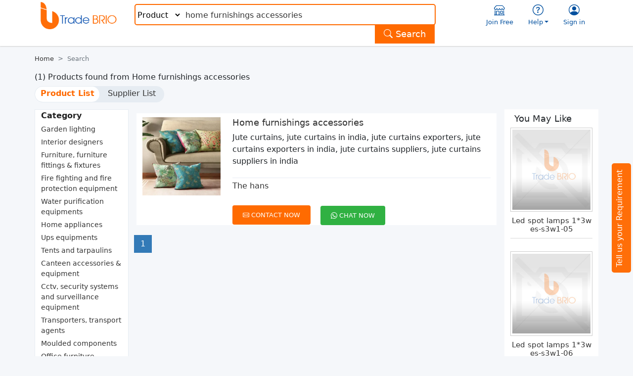

--- FILE ---
content_type: text/html; charset=UTF-8
request_url: https://www.tradebrio.com/search?type=product&Search=home+furnishings+accessories
body_size: 33449
content:
<!DOCTYPE html>   
<html lang="en"> 
<head>
<!---
<script type="text/javascript">
    (function () {
        if (/Mobi|Android|iPhone|iPad|iPod/i.test(navigator.userAgent)) {
            const currentHost = window.location.hostname;
            const targetHost = "m.tradebrio.com";
            const currentPath = window.location.pathname;

            if (
                currentHost !== targetHost &&
                currentPath !== "/login.html" &&
                currentPath !== "/mobile/login_mobile"
            ) {
                const newUrl = window.location.protocol + "//" + targetHost + currentPath + window.location.search;
                window.location.replace(newUrl);
            }
        }
    })();
</script>
--->
<script type="text/javascript">
    (function () {
        if (/Mobi|Android|iPhone|iPad|iPod/i.test(navigator.userAgent)) {
            const currentHost = window.location.hostname;
            const targetHost = "m.tradebrio.com";
            const currentPath = window.location.pathname;

            // List of paths to ignore
            const excludedPaths = [
                "/login.html",
                "/mobile/login_mobile",
				"/contact-us.php",
                "/company-profile.php"
            ];

            if (
                currentHost !== targetHost &&
                !excludedPaths.includes(currentPath)
            ) {
                const newUrl = window.location.protocol + "//" + targetHost + currentPath + window.location.search;
                window.location.replace(newUrl);
            }
        }
    })();
</script>

<meta charset="utf-8">

<title>Search</title>
<meta name="viewport" content="width=device-width, initial-scale=1">
 <link rel="shortcut icon" href="https://www.tradebrio.com/public/assets/frontend/images/favicon.png" type="image/x-icon">
 
<link rel="canonical" href="https://www.tradebrio.com/search?type=product&search=home+furnishings+accessories">	
<link rel="alternate" media="only screen and (max-width: 640px)" href="https://m.tradebrio.com/search?type=product&search=home+furnishings+accessories" />
 <!-- bootstrap <link rel="stylesheet" type="text/css" href="/public/assets/frontend/bootstrap.min.css" /> -->

<link href="https://cdn.jsdelivr.net/npm/bootstrap@5.0.2/dist/css/bootstrap.min.css" rel="stylesheet" integrity="sha384-EVSTQN3/azprG1Anm3QDgpJLIm9Nao0Yz1ztcQTwFspd3yD65VohhpuuCOmLASjC" crossorigin="anonymous">
<link rel="stylesheet" href="/public/assets/frontend/frontend.css">

<!-- Google tag (gtag.js) -->
<script async src="https://www.googletagmanager.com/gtag/js?id=G-NXTPNFBMEZ"></script>
<script>
  window.dataLayer = window.dataLayer || [];
  function gtag(){dataLayer.push(arguments);}
  gtag('js', new Date());

  gtag('config', 'G-NXTPNFBMEZ');
</script>
<script>
function getCookie(cookieName) {
  let cookie = {};
  document.cookie.split(';').forEach(function(el) {
    let [key,value] = el.split('=');
    cookie[key.trim()] = value;
  })
  return cookie[cookieName]; 
}
//////////////////////////////////////////////////////////
function setCookie(name, value, hours) {
    var expires = "";
    if (hours) {
        var date = new Date();
        date.setTime(date.getTime() + (hours * 60 * 60 * 1000));
        expires = "; expires=" + date.toUTCString();
    }
    var domain = window.location.hostname.replace(/^[^.]+\./, ''); // Extract domain name
    document.cookie = name + "=" + (value || "") + expires + "; path=/; domain=." + domain;
}
</script>
<script type='text/javascript' id='pagemapIdscript' defer src='https://bot.linkbot.com/bot.js#32689-21199?property-id=32689-21199'></script>
 
<!--------------------lazy-load start-------------------------------------------------->
<script>
    document.addEventListener("DOMContentLoaded", function() {
        const images = document.querySelectorAll('.lazy-load');

        images.forEach(image => {
            image.addEventListener('load', function() {
                console.log('Image loaded:', image.src); // Debug log
                const container = image.closest('.image-container');
                const loadingText = container.querySelector('.loading-text');
                
                // Hide loading text and reveal the image
                image.classList.add('loaded');
                loadingText.classList.add('hidden');
            });

            // If the image is cached, load event may not trigger
            if (image.complete) {
                image.dispatchEvent(new Event('load'));
            }
        });
    });
</script>
<!--------------------lazy-load start-------------------------------------------------->
<script>
  // If the current URL contains 'index.php', redirect to clean URL
  if (window.location.href.includes('/index.php')) {
    const cleanUrl = window.location.href.replace('/index.php', '');
    window.location.replace(cleanUrl);
  }
</script>

<link rel="stylesheet" href="https://cdnjs.cloudflare.com/ajax/libs/font-awesome/4.7.0/css/font-awesome.min.css">
<META NAME="robots" CONTENT="noindex,nofollow">   
</head>
<body class="cat-bg product-list">
<script src="https://ajax.googleapis.com/ajax/libs/jquery/3.6.4/jquery.min.js"></script>
<script type="text/javascript">
$(window).scroll(function() {    
    var scroll = $(window).scrollTop();

    if (scroll >= 500) {
        $(".form-horizontal").addClass("darkHeader");
    } else {
        $(".form-horizontal").removeClass("darkHeader");
    }
});
</script>
<div class="desk_head" id="dext_hed">
<header id="headerr" class="affix-top sticky-top">
<div class="container">
<div class="row">
<div class="col-md-2 col-6 col-sm-3 logo-cont">
<a href="/" ><img src="/public/media/uploads/images/logo.png" class="img-responsive man-logos" alt="Tradebrio" title="Tradebrio"></a>

<a class="dex-hid " data-bs-toggle="collapse" href="#collapsetopmeni" role="button" aria-expanded="false" aria-controls="collapsetopmeni"><i class="bi bi-list"></i></a>

</div>
<!------------right- header section -->
<div class="col-md-10 col-xs-12 col-sm-6 pt-2">
 
<div class="row">
<!-------------------------------search form header----->
<div class="col-md-8">
<div class="form-horizontal" id="hdSrh">
 <div class="row"> 
<div class=" col-md-12"> 

<form action="/search/" method="get" id="headerSearch2" name="SimSearch"> 
<select class="section-serach" id="type2" name="type">
          		  		  <option selected value="product">Product</option>
          <option  value="company">Company</option> 
		  <!--<option  value="lead">Lead</option>---->
            </select>
			<input required value="home furnishings accessories" class="searchProductInpt ui-autocomplete-input form-control-old txt-auto" name="Search" id="search-box2" placeholder="Search" size="60" onclick="emptyText(this);" type="text" autocomplete="off">
		           
            <span class="input-group-btn-hed">
 <button id="btn-search" class="btn btn-info-orang" type="submit" title="Start search." ><i class="bi bi-search"></i> <span class="mob-hid">Search</span></button>
              </span>
			  			  <div id="suggesstion-box2"> 
			  <div style="display:none" class="spinner-border2"></div>  
			  <div style="display:none" class="spinner-border"></div>
			 			  </div>
              
			         
</form> 
</div>
</div>
</div></div>

<!--------- login section-->       
<div class="col-md-4">
<div class="collapse mobile-hide" id="collapsetopmeni">
<div id="loginc" style="display:none" class="byreqe">
<a class="p1-2 col-md-6 col-6 log-user float-end" href="#" ONCLICK="ShowAndHide()"><i class="bi bi-person-circle"></i> <span id="Welcome"> Welcome</span><i class="bi bi-caret-down-fill" style="font-size: 10px;"></i></a>

<ul class="sign-newdes p-0 w-auto text-start" id ="SectionName" style="display:none">
<li><a href="/login/editprofile">  Profile</a></li> 
<li><a href="/login/userenquiry"> Messages </a></li>
<li><a href="/contact-us.php"> Contact Us </a></li>
<li><a href="/login/logout">  Logout</a></li>
</ul>
</div>
<SCRIPT>
function ShowAndHide() {
    var x = document.getElementById('SectionName');
    if (x.style.display == 'none') {
        x.style.display = 'block';
    } else {
        x.style.display = 'none';
    }
}
</SCRIPT>
<div id="nologinc"  class="byreqenologin">
<ul class="sign-newdes-jfree p-0 w-auto" >
<li><a href="#" data-bs-toggle="modal" data-bs-target="#joinfreeModal"><i class="bi bi-shop"></i> Join Free</a></li> 
<li class="nav-item dropdown"><a class=" dropdown-toggle" href="#" data-bs-toggle="dropdown" href="#"><i class="bi bi-question-circle"></i> Help</a>
<ul class="dropdown-menu header-tb">
			  <li><a class="dropdown-item" href="/company-profile.php"> Why TradeBRIO.com</a></li>
			  <li><a class="dropdown-item" href="/pages/complaint.html"> Submit a Complaint </a></li>
			  <li><a class="dropdown-item" href="/contact-us.php"> Contact Us </a></li>
              <li><a class="dropdown-item" href="/blog/">Blog</a></li> 
			  <li><a class="dropdown-item" href="/pages/faq.html"> FAQ </a></li>
		    </ul>
</li> 
<!--<li><a href="/login"><i class="bi bi-chat-left"></i>Messages</a></li>--> 
 <li class="nav-item ">
 <a href="/login" > <i class="bi bi-person-circle"></i> Sign in </a>
			 <!--  <a class=" dropdown-toggle" href="/login" data-bs-toggle="dropdown"> <i class="bi bi-person-circle"></i> Sign in </a>
		  <ul class="dropdown-menu header-tb">
             
            <li><a class="btn btn-primary text-light hovereffect p-1" href="/login" data-bs-toggle="modal" data-bs-target="#joinfreeModal"> Join for free</a></li> 
			   <li><a class="btn btn-outline-primary p-1 mt-2" href="/login" >  Sign in</a></li> 
			 <li class="bord-top"><a class="dropdown-item" href="/login/userenquiry"> Messages </a></li>
			  <li><a class="dropdown-item" href="/login"> Quotes </a></li>
			  <li><a class="dropdown-item" href="/login/user_order"> Orders </a></li>
		    </ul>-->
		</li>
		
</ul>
</div>
</div> 
</div> 
    </div>  
    </div>  
 
</div>
</div>
<script>
function getCookie(cookieName) {
  let cookie = {};
  document.cookie.split(';').forEach(function(el) {
    let [key,value] = el.split('=');
    cookie[key.trim()] = value;
  })
  return cookie[cookieName];
}
var temp_val= getCookie("user_name")


$(document).ready(function() {
if (temp_val) {

	$("#nologinc").hide();
	$("#loginc").show();
	$("#Welcome").html(temp_val);
	
	
}else{
	$("#loginc").hide();
	$("#nologinc").show();
	

}
});
</script>
<style>
.incorr{    display: block;
    text-align: center;
    margin: 0;    color: #d73f28;
    font-size: 21px;
    border-top: 1px solid #e2e2e2;
    background: #f6f4f4;}
	</style>
               <!------------right- header section end-->

</header>
</div>
<div class="modal fade" id="joinfreeModal" tabindex="-1" aria-labelledby="exampleModalLabel" aria-hidden="true">
  <!-- Modal enq--- -->
  <div class="modal-dialog modal-lg">
    <div class="modal-content">
      <div class="modal-header">
        <h5 class="modal-title w-50" id="exampleModalLabel">Register Your Company for Free! </h5>
        <div id="loadersighup" style="display: none" class='spinner-border'></div>
        <button type="button" class="btn-close" data-bs-dismiss="modal" aria-label="Close"></button>
      </div>
      <div class="modal-body row pt-1">
<div class="col-md-6 col-12  text-center pt-2 bg-regist mobhide11">
  <img src="https://tradebrio.com/public/assets/frontend/images/Register-pupup.jpg" alt=" Items" class="d-block m-auto"/>
   </div>
<div class="col-md-6 col-12">
<form id="frm111" method="post" enctype="multipart/form-data" autocomplete="off">
<div class="bg-light-pop">
<div class="form-group">

<span id="resendmessage"></span>
<label class="ver-txtotp pl16">Email <em class="must">*</em></label>  
<input class="form-pop p-regs" id="remail11" name="email" placeholder=" Email" required="" type="email">
 <span id="redit11" style="display:none">Edit</span>
</div>
<span id="ralldetail" style="display: none">
<p class="otpv"><i class="bi bi-check-circle text-sucess"></i> OTP verified successfully</p>
<div class="row">
<div class="form-group w-50">
<label class="w-100">First Name <em class="must">*</em></label>  
<input class="form-pop w-100" id="r1" name="first_name" placeholder="Enter First Name"  type="text">
<div id="firstNameError" class="error"></div>
</div>
<div class="form-group w-50">
<label  class="w-100">Last Name<em class="must">*</em></label>  
<input class="form-pop w-100" id="r2" name="last_name" placeholder="Enter Last Name"  type="text">
<div id="lastNameError" class="error"></div>
</div>
</div>
<div class="form-group position-relative">
<label class="w-100">Mobile Number<em class="must">*</em></label>  
<span id="countrycoder" class="countrycodecr"></span> 
<span id="countrycoder2" class="countrycodecr pls-de"></span>
<input class="form-pop mobd-joinf" id="r3" pattern="[0-9]{10}" name="mobile" placeholder="Enter Mobile No."  type="text">
<div id="mobileError" class="error"></div>
<ul id="resiter1011" style="display:none">
 <input type="text" id="textbox351rr" placeholder="Search by Country">
  <li><img src="/public/media/uploads/flags/in.gif" alt="India" value="+91"><span>India ( IN )</span> </li>
   <li><img src="/public/media/uploads/flags/af.gif" alt="Afghanistan" value="+93"><span>Afghanistan ( AF )</span> </li>
   <li><img src="/public/media/uploads/flags/al.gif" alt="Albania" value="+355"><span>Albania ( AL )</span> </li>
   <li><img src="/public/media/uploads/flags/dz.gif" alt="Algeria" value="+213"><span>Algeria ( DZ )</span> </li>
   <li><img src="/public/media/uploads/flags/ad.gif" alt="Andorra" value="+376"><span>Andorra ( AD )</span> </li>
   <li><img src="/public/media/uploads/flags/ao.gif" alt="Angola" value="+244"><span>Angola ( AO )</span> </li>
   <li><img src="/public/media/uploads/flags/ag.gif" alt="Antigua and barbuda" value="+1-268"><span>Antigua and barbuda ( AG )</span> </li>
   <li><img src="/public/media/uploads/flags/ar.gif" alt="Argentina" value="+54"><span>Argentina ( AR )</span> </li>
   <li><img src="/public/media/uploads/flags/am.gif" alt="Armenia" value="+374"><span>Armenia ( AM )</span> </li>
   <li><img src="/public/media/uploads/flags/au.gif" alt="Australia" value="+61"><span>Australia ( AU )</span> </li>
   <li><img src="/public/media/uploads/flags/at.gif" alt="Austria" value="+43"><span>Austria ( AT )</span> </li>
   <li><img src="/public/media/uploads/flags/az.gif" alt="Azerbaijan" value="+994"><span>Azerbaijan ( AZ )</span> </li>
   <li><img src="/public/media/uploads/flags/bs.gif" alt="Bahamas" value="+1-242"><span>Bahamas ( BS )</span> </li>
   <li><img src="/public/media/uploads/flags/bh.gif" alt="Bahrain" value="+973"><span>Bahrain ( BH )</span> </li>
   <li><img src="/public/media/uploads/flags/bd.gif" alt="Bangladesh" value="+880"><span>Bangladesh ( BD )</span> </li>
   <li><img src="/public/media/uploads/flags/bb.gif" alt="Barbados" value="+1-246"><span>Barbados ( BB )</span> </li>
   <li><img src="/public/media/uploads/flags/by.gif" alt="Belarus" value="+375"><span>Belarus ( BY )</span> </li>
   <li><img src="/public/media/uploads/flags/be.gif" alt="Belgium" value="+32"><span>Belgium ( BE )</span> </li>
   <li><img src="/public/media/uploads/flags/bz.gif" alt="Belize" value="+501"><span>Belize ( BZ )</span> </li>
   <li><img src="/public/media/uploads/flags/bj.gif" alt="Benin" value="+229"><span>Benin ( BJ )</span> </li>
   <li><img src="/public/media/uploads/flags/bt.gif" alt="Bhutan" value="+975"><span>Bhutan ( BT )</span> </li>
   <li><img src="/public/media/uploads/flags/bo.gif" alt="Bolivia" value="+591"><span>Bolivia ( BO )</span> </li>
   <li><img src="/public/media/uploads/flags/ba.gif" alt="Bosnia and herzegovina" value="+387"><span>Bosnia and herzegovina ( BA )</span> </li>
   <li><img src="/public/media/uploads/flags/bw.gif" alt="Botswana" value="+267"><span>Botswana ( BW )</span> </li>
   <li><img src="/public/media/uploads/flags/br.gif" alt="Brazil" value="+55"><span>Brazil ( BR )</span> </li>
   <li><img src="/public/media/uploads/flags/bn.gif" alt="Brunei" value="+673"><span>Brunei ( BN )</span> </li>
   <li><img src="/public/media/uploads/flags/bg.gif" alt="Bulgaria" value="+359"><span>Bulgaria ( BG )</span> </li>
   <li><img src="/public/media/uploads/flags/bf.gif" alt="Burkina faso" value="+226"><span>Burkina faso ( BF )</span> </li>
   <li><img src="/public/media/uploads/flags/bi.gif" alt="Burundi" value="+257"><span>Burundi ( BI )</span> </li>
   <li><img src="/public/media/uploads/flags/cv.gif" alt="Cabo verde" value="+238"><span>Cabo verde ( CV )</span> </li>
   <li><img src="/public/media/uploads/flags/kh.gif" alt="Cambodia" value="+855"><span>Cambodia ( KH )</span> </li>
   <li><img src="/public/media/uploads/flags/cm.gif" alt="Cameroon" value="+237"><span>Cameroon ( CM )</span> </li>
   <li><img src="/public/media/uploads/flags/ca.gif" alt="Canada" value="+1"><span>Canada ( CA )</span> </li>
   <li><img src="/public/media/uploads/flags/cf.gif" alt="Central african republic" value="+236"><span>Central african republic ( CF )</span> </li>
   <li><img src="/public/media/uploads/flags/td.gif" alt="Chad" value="+235"><span>Chad ( TD )</span> </li>
   <li><img src="/public/media/uploads/flags/cl.gif" alt="Chile" value="+56"><span>Chile ( CL )</span> </li>
   <li><img src="/public/media/uploads/flags/cn.gif" alt="China" value="+86"><span>China ( CN )</span> </li>
   <li><img src="/public/media/uploads/flags/co.gif" alt="Colombia" value="+57"><span>Colombia ( CO )</span> </li>
   <li><img src="/public/media/uploads/flags/km.gif" alt="Comoros" value="+269"><span>Comoros ( KM )</span> </li>
   <li><img src="/public/media/uploads/flags/cg.gif" alt="Congo" value="+242"><span>Congo ( CG )</span> </li>
   <li><img src="/public/media/uploads/flags/cr.gif" alt="Costa rica" value="+506"><span>Costa rica ( CR )</span> </li>
   <li><img src="/public/media/uploads/flags/hr.gif" alt="Croatia" value="+385"><span>Croatia ( HR )</span> </li>
   <li><img src="/public/media/uploads/flags/cu.gif" alt="Cuba" value="+53"><span>Cuba ( CU )</span> </li>
   <li><img src="/public/media/uploads/flags/cy.gif" alt="Cyprus" value="+357"><span>Cyprus ( CY )</span> </li>
   <li><img src="/public/media/uploads/flags/cz.gif" alt="Czech republic" value="+420"><span>Czech republic ( CZ )</span> </li>
   <li><img src="/public/media/uploads/flags/dk.gif" alt="Denmark" value="+45"><span>Denmark ( DK )</span> </li>
   <li><img src="/public/media/uploads/flags/dj.gif" alt="Djibouti" value="+253"><span>Djibouti ( DJ )</span> </li>
   <li><img src="/public/media/uploads/flags/dm.gif" alt="Dominica" value="+1-767"><span>Dominica ( DM )</span> </li>
   <li><img src="/public/media/uploads/flags/do.gif" alt="Dominican republic" value="+1-809, +1"><span>Dominican republic ( DO )</span> </li>
   <li><img src="/public/media/uploads/flags/ec.gif" alt="Ecuador" value="+593"><span>Ecuador ( EC )</span> </li>
   <li><img src="/public/media/uploads/flags/eg.gif" alt="Egypt" value="+20"><span>Egypt ( EG )</span> </li>
   <li><img src="/public/media/uploads/flags/sv.gif" alt="El salvador" value="+503"><span>El salvador ( SV )</span> </li>
   <li><img src="/public/media/uploads/flags/gq.gif" alt="Equatorial guinea" value="+240"><span>Equatorial guinea ( GQ )</span> </li>
   <li><img src="/public/media/uploads/flags/er.gif" alt="Eritrea" value="+291"><span>Eritrea ( ER )</span> </li>
   <li><img src="/public/media/uploads/flags/ee.gif" alt="Estonia" value="+372"><span>Estonia ( EE )</span> </li>
   <li><img src="/public/media/uploads/flags/et.gif" alt="Ethiopia" value="+251"><span>Ethiopia ( ET )</span> </li>
   <li><img src="/public/media/uploads/flags/fj.gif" alt="Fiji" value="+679"><span>Fiji ( FJ )</span> </li>
   <li><img src="/public/media/uploads/flags/fi.gif" alt="Finland" value="+358"><span>Finland ( FI )</span> </li>
   <li><img src="/public/media/uploads/flags/fr.gif" alt="France" value="+33"><span>France ( FR )</span> </li>
   <li><img src="/public/media/uploads/flags/ga.gif" alt="Gabon" value="+241"><span>Gabon ( GA )</span> </li>
   <li><img src="/public/media/uploads/flags/gm.gif" alt="Gambia" value="+220"><span>Gambia ( GM )</span> </li>
   <li><img src="/public/media/uploads/flags/ge.gif" alt="Georgia" value="+995"><span>Georgia ( GE )</span> </li>
   <li><img src="/public/media/uploads/flags/de.gif" alt="Germany" value="+49"><span>Germany ( DE )</span> </li>
   <li><img src="/public/media/uploads/flags/gh.gif" alt="Ghana" value="+233"><span>Ghana ( GH )</span> </li>
   <li><img src="/public/media/uploads/flags/gr.gif" alt="Greece" value="+30"><span>Greece ( GR )</span> </li>
   <li><img src="/public/media/uploads/flags/gd.gif" alt="Grenada" value="+1-473"><span>Grenada ( GD )</span> </li>
   <li><img src="/public/media/uploads/flags/gt.gif" alt="Guatemala" value="+502"><span>Guatemala ( GT )</span> </li>
   <li><img src="/public/media/uploads/flags/gn.gif" alt="Guinea" value="+224"><span>Guinea ( GN )</span> </li>
   <li><img src="/public/media/uploads/flags/gw.gif" alt="Guinea-bissau" value="+245"><span>Guinea-bissau ( GW )</span> </li>
   <li><img src="/public/media/uploads/flags/gy.gif" alt="Guyana" value="+592"><span>Guyana ( GY )</span> </li>
   <li><img src="/public/media/uploads/flags/ht.gif" alt="Haiti" value="+509"><span>Haiti ( HT )</span> </li>
   <li><img src="/public/media/uploads/flags/hn.gif" alt="Honduras" value="+504"><span>Honduras ( HN )</span> </li>
   <li><img src="/public/media/uploads/flags/hu.gif" alt="Hungary" value="+36"><span>Hungary ( HU )</span> </li>
   <li><img src="/public/media/uploads/flags/is.gif" alt="Iceland" value="+354"><span>Iceland ( IS )</span> </li>
   <li><img src="/public/media/uploads/flags/id.gif" alt="Indonesia" value="+62"><span>Indonesia ( ID )</span> </li>
   <li><img src="/public/media/uploads/flags/ir.gif" alt="Iran" value="+98"><span>Iran ( IR )</span> </li>
   <li><img src="/public/media/uploads/flags/iq.gif" alt="Iraq" value="+964"><span>Iraq ( IQ )</span> </li>
   <li><img src="/public/media/uploads/flags/ie.gif" alt="Ireland" value="+353"><span>Ireland ( IE )</span> </li>
   <li><img src="/public/media/uploads/flags/il.gif" alt="Israel" value="+972"><span>Israel ( IL )</span> </li>
   <li><img src="/public/media/uploads/flags/it.gif" alt="Italy" value="+39"><span>Italy ( IT )</span> </li>
   <li><img src="/public/media/uploads/flags/jm.gif" alt="Jamaica" value="+1-876"><span>Jamaica ( JM )</span> </li>
   <li><img src="/public/media/uploads/flags/jp.gif" alt="Japan" value="+81"><span>Japan ( JP )</span> </li>
   <li><img src="/public/media/uploads/flags/jo.gif" alt="Jordan" value="+962"><span>Jordan ( JO )</span> </li>
   <li><img src="/public/media/uploads/flags/kz.gif" alt="Kazakhstan" value="+7"><span>Kazakhstan ( KZ )</span> </li>
   <li><img src="/public/media/uploads/flags/ke.gif" alt="Kenya" value="+254"><span>Kenya ( KE )</span> </li>
   <li><img src="/public/media/uploads/flags/ki.gif" alt="Kiribati" value="+686"><span>Kiribati ( KI )</span> </li>
   <li><img src="/public/media/uploads/flags/kp.gif" alt="North korea" value="+850"><span>North korea ( KP )</span> </li>
   <li><img src="/public/media/uploads/flags/kr.gif" alt="South korea" value="+82"><span>South korea ( KR )</span> </li>
   <li><img src="/public/media/uploads/flags/xk.gif" alt="Kosovo" value="+383"><span>Kosovo ( XK )</span> </li>
   <li><img src="/public/media/uploads/flags/kw.gif" alt="Kuwait" value="+965"><span>Kuwait ( KW )</span> </li>
   <li><img src="/public/media/uploads/flags/kg.gif" alt="Kyrgyzstan" value="+996"><span>Kyrgyzstan ( KG )</span> </li>
   <li><img src="/public/media/uploads/flags/la.gif" alt="Laos" value="+856"><span>Laos ( LA )</span> </li>
   <li><img src="/public/media/uploads/flags/lv.gif" alt="Latvia" value="+371"><span>Latvia ( LV )</span> </li>
   <li><img src="/public/media/uploads/flags/lb.gif" alt="Lebanon" value="+961"><span>Lebanon ( LB )</span> </li>
   <li><img src="/public/media/uploads/flags/ls.gif" alt="Lesotho" value="+266"><span>Lesotho ( LS )</span> </li>
   <li><img src="/public/media/uploads/flags/lr.gif" alt="Liberia" value="+231"><span>Liberia ( LR )</span> </li>
   <li><img src="/public/media/uploads/flags/ly.gif" alt="Libya" value="+218"><span>Libya ( LY )</span> </li>
   <li><img src="/public/media/uploads/flags/li.gif" alt="Liechtenstein" value="+423"><span>Liechtenstein ( LI )</span> </li>
   <li><img src="/public/media/uploads/flags/lt.gif" alt="Lithuania" value="+370"><span>Lithuania ( LT )</span> </li>
   <li><img src="/public/media/uploads/flags/lu.gif" alt="Luxembourg" value="+352"><span>Luxembourg ( LU )</span> </li>
   <li><img src="/public/media/uploads/flags/mg.gif" alt="Madagascar" value="+261"><span>Madagascar ( MG )</span> </li>
   <li><img src="/public/media/uploads/flags/mw.gif" alt="Malawi" value="+265"><span>Malawi ( MW )</span> </li>
   <li><img src="/public/media/uploads/flags/my.gif" alt="Malaysia" value="+60"><span>Malaysia ( MY )</span> </li>
   <li><img src="/public/media/uploads/flags/mv.gif" alt="Maldives" value="+960"><span>Maldives ( MV )</span> </li>
   <li><img src="/public/media/uploads/flags/ml.gif" alt="Mali" value="+223"><span>Mali ( ML )</span> </li>
   <li><img src="/public/media/uploads/flags/mt.gif" alt="Malta" value="+356"><span>Malta ( MT )</span> </li>
   <li><img src="/public/media/uploads/flags/mh.gif" alt="Marshall islands" value="+692"><span>Marshall islands ( MH )</span> </li>
   <li><img src="/public/media/uploads/flags/mr.gif" alt="Mauritania" value="+222"><span>Mauritania ( MR )</span> </li>
   <li><img src="/public/media/uploads/flags/mu.gif" alt="Mauritius" value="+230"><span>Mauritius ( MU )</span> </li>
   <li><img src="/public/media/uploads/flags/mx.gif" alt="Mexico" value="+52"><span>Mexico ( MX )</span> </li>
   <li><img src="/public/media/uploads/flags/fm.gif" alt="Micronesia" value="+691"><span>Micronesia ( FM )</span> </li>
   <li><img src="/public/media/uploads/flags/md.gif" alt="Moldova" value="+373"><span>Moldova ( MD )</span> </li>
   <li><img src="/public/media/uploads/flags/mc.gif" alt="Monaco" value="+377"><span>Monaco ( MC )</span> </li>
   <li><img src="/public/media/uploads/flags/mn.gif" alt="Mongolia" value="+976"><span>Mongolia ( MN )</span> </li>
   <li><img src="/public/media/uploads/flags/me.gif" alt="Montenegro" value="+382"><span>Montenegro ( ME )</span> </li>
   <li><img src="/public/media/uploads/flags/ma.gif" alt="Morocco" value="+212"><span>Morocco ( MA )</span> </li>
   <li><img src="/public/media/uploads/flags/mz.gif" alt="Mozambique" value="+258"><span>Mozambique ( MZ )</span> </li>
   <li><img src="/public/media/uploads/flags/mm.gif" alt="Myanmar" value="+95"><span>Myanmar ( MM )</span> </li>
   <li><img src="/public/media/uploads/flags/na.gif" alt="Namibia" value="+264"><span>Namibia ( NA )</span> </li>
   <li><img src="/public/media/uploads/flags/nr.gif" alt="Nauru" value="+674"><span>Nauru ( NR )</span> </li>
   <li><img src="/public/media/uploads/flags/np.gif" alt="Nepal" value="+977"><span>Nepal ( NP )</span> </li>
   <li><img src="/public/media/uploads/flags/nl.gif" alt="Netherlands" value="+31"><span>Netherlands ( NL )</span> </li>
   <li><img src="/public/media/uploads/flags/nz.gif" alt="New zealand" value="+64"><span>New zealand ( NZ )</span> </li>
   <li><img src="/public/media/uploads/flags/ni.gif" alt="Nicaragua" value="+505"><span>Nicaragua ( NI )</span> </li>
   <li><img src="/public/media/uploads/flags/ne.gif" alt="Niger" value="+227"><span>Niger ( NE )</span> </li>
   <li><img src="/public/media/uploads/flags/ng.gif" alt="Nigeria" value="+234"><span>Nigeria ( NG )</span> </li>
   <li><img src="/public/media/uploads/flags/no.gif" alt="Norway" value="+47"><span>Norway ( NO )</span> </li>
   <li><img src="/public/media/uploads/flags/om.gif" alt="Oman" value="+968"><span>Oman ( OM )</span> </li>
   <li><img src="/public/media/uploads/flags/pk.gif" alt="Pakistan" value="+92"><span>Pakistan ( PK )</span> </li>
   <li><img src="/public/media/uploads/flags/pw.gif" alt="Palau" value="+680"><span>Palau ( PW )</span> </li>
   <li><img src="/public/media/uploads/flags/ps.gif" alt="Palestine" value="+970"><span>Palestine ( PS )</span> </li>
   <li><img src="/public/media/uploads/flags/pa.gif" alt="Panama" value="+507"><span>Panama ( PA )</span> </li>
   <li><img src="/public/media/uploads/flags/pg.gif" alt="Papua new guinea" value="+675"><span>Papua new guinea ( PG )</span> </li>
   <li><img src="/public/media/uploads/flags/py.gif" alt="Paraguay" value="+595"><span>Paraguay ( PY )</span> </li>
   <li><img src="/public/media/uploads/flags/pe.gif" alt="Peru" value="+51"><span>Peru ( PE )</span> </li>
   <li><img src="/public/media/uploads/flags/ph.gif" alt="Philippines" value="+63"><span>Philippines ( PH )</span> </li>
   <li><img src="/public/media/uploads/flags/pl.gif" alt="Poland" value="+48"><span>Poland ( PL )</span> </li>
   <li><img src="/public/media/uploads/flags/pt.gif" alt="Portugal" value="+351"><span>Portugal ( PT )</span> </li>
   <li><img src="/public/media/uploads/flags/qa.gif" alt="Qatar" value="+974"><span>Qatar ( QA )</span> </li>
   <li><img src="/public/media/uploads/flags/cg.gif" alt="Republic of the congo" value="+242"><span>Republic of the congo ( CG )</span> </li>
   <li><img src="/public/media/uploads/flags/ro.gif" alt="Romania" value="+40"><span>Romania ( RO )</span> </li>
   <li><img src="/public/media/uploads/flags/ru.gif" alt="Russia" value="+7"><span>Russia ( RU )</span> </li>
   <li><img src="/public/media/uploads/flags/rw.gif" alt="Rwanda" value="+250"><span>Rwanda ( RW )</span> </li>
   <li><img src="/public/media/uploads/flags/kn.gif" alt="Saint kitts and nevis" value="+1-869"><span>Saint kitts and nevis ( KN )</span> </li>
   <li><img src="/public/media/uploads/flags/lc.gif" alt="Saint lucia" value="+1-758"><span>Saint lucia ( LC )</span> </li>
   <li><img src="/public/media/uploads/flags/vc.gif" alt="Saint vincent and the grenadines" value="+1-784"><span>Saint vincent and the grenadines ( VC )</span> </li>
   <li><img src="/public/media/uploads/flags/ws.gif" alt="Samoa" value="+685"><span>Samoa ( WS )</span> </li>
   <li><img src="/public/media/uploads/flags/sm.gif" alt="San marino" value="+378"><span>San marino ( SM )</span> </li>
   <li><img src="/public/media/uploads/flags/st.gif" alt="Sao tome and principe" value="+239"><span>Sao tome and principe ( ST )</span> </li>
   <li><img src="/public/media/uploads/flags/sa.gif" alt="Saudi arabia" value="+966"><span>Saudi arabia ( SA )</span> </li>
   <li><img src="/public/media/uploads/flags/sn.gif" alt="Senegal" value="+221"><span>Senegal ( SN )</span> </li>
   <li><img src="/public/media/uploads/flags/rs.gif" alt="Serbia" value="+381"><span>Serbia ( RS )</span> </li>
   <li><img src="/public/media/uploads/flags/sc.gif" alt="Seychelles" value="+248"><span>Seychelles ( SC )</span> </li>
   <li><img src="/public/media/uploads/flags/sl.gif" alt="Sierra leone" value="+232"><span>Sierra leone ( SL )</span> </li>
   <li><img src="/public/media/uploads/flags/sg.gif" alt="Singapore" value="+65"><span>Singapore ( SG )</span> </li>
   <li><img src="/public/media/uploads/flags/sk.gif" alt="Slovakia" value="+421"><span>Slovakia ( SK )</span> </li>
   <li><img src="/public/media/uploads/flags/si.gif" alt="Slovenia" value="+386"><span>Slovenia ( SI )</span> </li>
   <li><img src="/public/media/uploads/flags/sb.gif" alt="Solomon islands" value="+677"><span>Solomon islands ( SB )</span> </li>
   <li><img src="/public/media/uploads/flags/so.gif" alt="Somalia" value="+252"><span>Somalia ( SO )</span> </li>
   <li><img src="/public/media/uploads/flags/za.gif" alt="South africa" value="+27"><span>South africa ( ZA )</span> </li>
   <li><img src="/public/media/uploads/flags/ss.gif" alt="South sudan" value="+211"><span>South sudan ( SS )</span> </li>
   <li><img src="/public/media/uploads/flags/es.gif" alt="Spain" value="+34"><span>Spain ( ES )</span> </li>
   <li><img src="/public/media/uploads/flags/lk.gif" alt="Sri lanka" value="+94"><span>Sri lanka ( LK )</span> </li>
   <li><img src="/public/media/uploads/flags/sd.gif" alt="Sudan" value="+249"><span>Sudan ( SD )</span> </li>
   <li><img src="/public/media/uploads/flags/sr.gif" alt="Suriname" value="+597"><span>Suriname ( SR )</span> </li>
   <li><img src="/public/media/uploads/flags/se.gif" alt="Sweden" value="+46"><span>Sweden ( SE )</span> </li>
   <li><img src="/public/media/uploads/flags/ch.gif" alt="Switzerland" value="+41"><span>Switzerland ( CH )</span> </li>
   <li><img src="/public/media/uploads/flags/sy.gif" alt="Syria" value="+963"><span>Syria ( SY )</span> </li>
   <li><img src="/public/media/uploads/flags/tw.gif" alt="Taiwan" value="+886"><span>Taiwan ( TW )</span> </li>
   <li><img src="/public/media/uploads/flags/tj.gif" alt="Tajikistan" value="+992"><span>Tajikistan ( TJ )</span> </li>
   <li><img src="/public/media/uploads/flags/tz.gif" alt="Tanzania" value="+255"><span>Tanzania ( TZ )</span> </li>
   <li><img src="/public/media/uploads/flags/th.gif" alt="Thailand" value="+66"><span>Thailand ( TH )</span> </li>
   <li><img src="/public/media/uploads/flags/tg.gif" alt="Togo" value="+228"><span>Togo ( TG )</span> </li>
   <li><img src="/public/media/uploads/flags/to.gif" alt="Tonga" value="+676"><span>Tonga ( TO )</span> </li>
   <li><img src="/public/media/uploads/flags/tt.gif" alt="Trinidad and tobago" value="+1-868"><span>Trinidad and tobago ( TT )</span> </li>
   <li><img src="/public/media/uploads/flags/tn.gif" alt="Tunisia" value="+216"><span>Tunisia ( TN )</span> </li>
   <li><img src="/public/media/uploads/flags/tr.gif" alt="Turkey" value="+90"><span>Turkey ( TR )</span> </li>
   <li><img src="/public/media/uploads/flags/tm.gif" alt="Turkmenistan" value="+993"><span>Turkmenistan ( TM )</span> </li>
   <li><img src="/public/media/uploads/flags/tv.gif" alt="Tuvalu" value="+688"><span>Tuvalu ( TV )</span> </li>
   <li><img src="/public/media/uploads/flags/ug.gif" alt="Uganda" value="+256"><span>Uganda ( UG )</span> </li>
   <li><img src="/public/media/uploads/flags/ua.gif" alt="Ukraine" value="+380"><span>Ukraine ( UA )</span> </li>
   <li><img src="/public/media/uploads/flags/ae.gif" alt="United arab emirates" value="+971"><span>United arab emirates ( AE )</span> </li>
   <li><img src="/public/media/uploads/flags/gb.gif" alt="United kingdom" value="+44"><span>United kingdom ( GB )</span> </li>
   <li><img src="/public/media/uploads/flags/us.gif" alt="United states" value="+1"><span>United states ( US )</span> </li>
   <li><img src="/public/media/uploads/flags/uy.gif" alt="Uruguay" value="+598"><span>Uruguay ( UY )</span> </li>
   <li><img src="/public/media/uploads/flags/uz.gif" alt="Uzbekistan" value="+998"><span>Uzbekistan ( UZ )</span> </li>
   <li><img src="/public/media/uploads/flags/vu.gif" alt="Vanuatu" value="+678"><span>Vanuatu ( VU )</span> </li>
   <li><img src="/public/media/uploads/flags/va.gif" alt="Vatican city" value="+379"><span>Vatican city ( VA )</span> </li>
   <li><img src="/public/media/uploads/flags/ve.gif" alt="Venezuela" value="+58"><span>Venezuela ( VE )</span> </li>
   <li><img src="/public/media/uploads/flags/vn.gif" alt="Vietnam" value="+84"><span>Vietnam ( VN )</span> </li>
   <li><img src="/public/media/uploads/flags/ye.gif" alt="Yemen" value="+967"><span>Yemen ( YE )</span> </li>
   <li><img src="/public/media/uploads/flags/zm.gif" alt="Zambia" value="+260"><span>Zambia ( ZM )</span> </li>
   <li><img src="/public/media/uploads/flags/zw.gif" alt="Zimbabwe" value="+263"><span>Zimbabwe ( ZW )</span> </li>
  </ul>
</div>
<div class="form-group">
<input type="checkbox" id="confirmation" checked name="confirmation"  >
<label for="confirmation" class="w-75"><a href="/terms-and-conditions.php" target="_blank"> I accept the terms of use.</a> <em class="must">*</em></label>
<br/>
<div id="confirmationError" class="error"></div>
</div>
</span>
	<div id="s110" style="display: none">  <p class="ver-txtotp pl16"> Enter OTP here</p> 
       <input id="otp11" type="text" pattern="\d{4}" name="otp" placeholder="Enter here"  class="form-control otp11">
	   <span id="erroroto11" style="display: none">
	 </div>
<input type="hidden" id="tid11" name="tid" >		 
<input type="hidden" id="countryr" name="country" >	 
<input type="hidden" name="turl" value="/search?type=product&Search=home+furnishings+accessories">
<div class="form-group text-center">
<span id="emailmob">
<input id="testid211" class="botton-enq w-50" name="submit" type="submit" value="Send OTP"> 
<input id="submit111" style="display: none" type="submit" name="submit" value="Submit" class="botton-enq hovereffect w-50 ">
 </span>
 <p><span style="display: none" id="submitbtnResend11" class="resend-pop">Resend OTP</span></p>
 <span style="display: none" id="resiter101" class="botton-enq hovereffect w-50 ">Submit</span>
 
</div>
</div>
</form>
</div> 
      </div>
      
    </div>
  </div>
  <script>
$(document).ready(function(){
    $('#textbox351rr').on('input', function(){
        var searchText = $(this).val().toLowerCase();
        $('#resiter1011 li').each(function(){
            var listItemText = $(this).text().toLowerCase();
            if(listItemText.includes(searchText)){
                $(this).show();
            } else {
                $(this).hide();
            }
        });
    });
});
</script>
  <script>
$(document).ready(function(){
$('#resiter1011 li').click(function(){
	event.preventDefault();
	//alert("sssssssssssssssssss");
   var img = $(this).find('img').attr("src");
   var value1 = $(this).find('img').attr('value');
   var text = this.innerText;
   /////////////////////////////////////////////
   var myString = text.substring(text.length - 5);
   var cutString = myString.substr(0, myString.length - 2);
   var item = '<img src="'+ img +'" alt="" /><span>'+ cutString +'</span>';
  $('#countrycoder').html(item);
  $('#countrycoder2').text(value1);
  $('#countryr').val(cutString);
  $("#resiter1011").hide();
});
});
</script>
		<script>
$(document).ready(function(){
  $(".countrycodecr").click(function(event){
	  event.preventDefault();
    $("#resiter1011").toggle();
  });
});
</script>
   <script>
    $(document).ready(function(){
      $("#redit11").click(function(){
        $("#remail11").removeAttr("readonly");
		$("#remail11").focus();
      });
    });
  </script>
  <script>
document.getElementById('r3').addEventListener('input', function(event) {
  let inputValue = event.target.value;
  let cleanValue = inputValue.replace(/\D/g, '');
  cleanValue = cleanValue.slice(0, 10);
  event.target.value = cleanValue;
});
</script>
<script>
$(document).ready(function() {
  $('#frm111').submit(function(event) {
    // Prevent default form submission
    event.preventDefault();
    $('#loadersighup').show();
	 // Get form data
    var formData = $(this).serialize();
    
    // Send AJAX request
    $.ajax({
      type: 'POST',
      url: '/ajax/register_otp.php', // Replace 'submit.php' with your backend endpoint
      data: formData,
      success: function(response) {
		var jsonObject1 = JSON.parse(response);
		var rescode = jsonObject1.rescode;
		var first_name = jsonObject1.first_name;
		var last_name = jsonObject1.last_name;
		var mobile = jsonObject1.mobile;
		var tid = jsonObject1.tid;
		console.log(rescode);
		  if(rescode=="200")
		{
			$('#loadersighup').hide();
			$('#s110').hide();
			$('#redit11').hide();
			$('#submit111').hide();
			$('#frm111 input[name="email"]').addClass('inp-full');
			$('#submitbtnResend11').hide();
			$('#ralldetail').show();
			$('#resiter101').show();
			$('#resendmessage').hide();
			$('#r1').val(first_name);
			$('#r2').val(last_name);
			$('#r3').val(mobile);
			$('#tid11').val(tid);
		}
		  if(response==1)
		{
        $('#resendmessage').html("<i class='bi bi-check-circle text-sucess'></i> OTP has been sent to your email address");
		$('#resendmessage').show();
		$('#loadersighup').hide();
		$('#s110').show();
		$('#submitbtnResend11').show();
		$('#submit111').show();
		$('#redit11').show();
		$('#testid211').hide();
		$("#remail11").prop("readonly", true);
		$("#otp11").prop("required", true);
		}
		if(response=="202")
		{
        $('#erroroto11').html("<i class='bi bi-x-circle color-red'></i>  Please Enter  correct OTP");
		$('#erroroto11').show();
		$('#otp11').val("");
		$('#loadersighup').hide();
		$('#resendmessage').hide();
		$('#s110').show();
		$('#submitbtnResend11').show();
		$('#submit111').show();
		$('#redit11').show();
		$('#testid211').hide();
		$("#remail11").prop("readonly", true);
		$("#otp11").prop("required", true);
		}
      },
      error: function(xhr, status, error) {
        // Handle error
        console.error(xhr.responseText);
      }
    });
  });
});

</script>
 <script>
$(document).ready(function() {
    $('#submitbtnResend11').click(function() 
	{
		 event.preventDefault();
		 $('#loadersighup').show();
		 $('#resendmessage').hide();
		 $('#erroroto11').hide();
		 var formData = $('#frm111').serialize(); // Serialize form data
        $('#loader').show();
        $.ajax({
            url: '/ajax/register_otp.php',
            type: 'POST',
            data: formData, // Send serialized data
            success: function(response) {
				if(response==1)
				{
				$('#redit11').show();
                $('#resendmessage').html("<i class='bi bi-check-circle text-sucess'></i> OTP has been sent to your email address");
				$('#resendmessage').show();
				$('#loadersighup').hide(); 
				}else{
				$('#loadersighup').hide();	
				}
	
            },
            error: function(xhr, status, error) {
                console.error(xhr.responseText);
            }
        });
    });
});
</script>
 <script>
$(document).ready(function(){
  $('#resiter101').click(function(){
    // Clear previous error messages
    $('.error').empty();
        // Validate form fields
    var firstName = $('#r1').val();
    var lastName = $('#r2').val();
    var mobile = $('#r3').val();
    var confirmation = $('#confirmation').is(':checked');
       var isValid = true;
    if (firstName === '') {
      $('#firstNameError').html("<i class='bi bi-x-circle color-red'></i> Please enter your first name.");
      isValid = false;
    }
    if (lastName === '') {
      $('#lastNameError').html("<i class='bi bi-x-circle color-red'></i> Please enter your last name.");
      isValid = false;
    }
    if (mobile === '') {
      $('#mobileError').html("<i class='bi bi-x-circle color-red'></i> Please enter your mobile number.");
      isValid = false;
    } else if (!/^\d{10}$/.test(mobile)) {
      $('#mobileError').html("<i class='bi bi-x-circle color-red'></i> Please enter a valid 10-digit mobile number.");
      isValid = false;
    }
        if (!confirmation) {
      $('#confirmationError').html("<i class='bi bi-x-circle color-red'></i> Please accept the terms of use.");
      isValid = false;
    }
    if (isValid) {
      $('#loadersighup').show();
      $.ajax({
        url: '/ajax/register_verification.php', // specify your backend endpoint for validation and submission
        type: 'POST',
        data: $('#frm111').serialize(), // serialize form data
        success: function(response){
			console.log(response);
			if(response==0)
			{
          $('#resendmessage').html("<i class='bi bi-x-circle color-red'></i>  Please Try Again");
          $('#resendmessage').hide();
			}else{
				$('.mobloin').show(); 
				//window.location.href =response;
				window.location.href ='https://www.tradebrio.com/login/editprofile';
			}

        },
        error: function(xhr, status, error){
          // handle error
          var errorMessage = xhr.responseText;
          $('#errorMessages').html('<div class="error">' + errorMessage + '</div>');
        }
      });
    }
  });
  // Remove error messages on input change
  $('#frm111 input').on('input', function() {
    $(this).next('.error').empty();
  });
});
</script>
</div>
<div class="mob_head"> 
<style>
/* Hamburger Menu */
 .home .mob-seach{ display: none;} 

#menuToggle {
	display: block;
	position: absolute;
	top: 22px;
	left: 11px;
	z-index: 99;
	-webkit-user-select: none;
	user-select: none;
}

#menuToggle input {
	display: block;
	width: 40px;
	height: 32px;
	position: absolute;
	top: -7px;
	left: -5px;
	cursor: pointer;
	opacity: 0;
	z-index: 2;
	-webkit-touch-callout: none;
}

#menuToggle span {
	display: block;
	width: 30px;
	height: 3px;
	margin-bottom: 5px;
	position: relative;
	background: #0057ca;
	border-radius: 3px;
	z-index: 1;
	transform-origin: 4px 0px;
	transition: transform 0.5s cubic-bezier(0.77, 0.2, 0.05, 1.0),
	background 0.5s cubic-bezier(0.77, 0.2, 0.05, 1.0),
	opacity 0.55s ease;
}

#menuToggle span:first-child {
	transform-origin: 0% 0%;
}

#menuToggle span:nth-last-child(2) {
	transform-origin: 0% 100%;
}

#menuToggle input:checked~span {
	opacity: 1;
	transform: rotate(45deg) translate(-2px, -1px);
	background: #232323;
}

#menuToggle input:checked~span:nth-last-child(3) {
	opacity: 0;
	transform: rotate(0deg) scale(0.2, 0.2);
}

#menuToggle input:checked~span:nth-last-child(2) {
	opacity: 1;
	transform: rotate(-45deg) translate(0, -1px);
}

#menu {
	position: absolute;
	width: 250px;
	margin: -119px 0 0 0;
	padding: 11px;
	padding-top: 125px;
	right: -207px;
	background: #fbfbfb;
	list-style-type: none;
	-webkit-font-smoothing: antialiased;
	transform-origin: 0% 0%;
	transform: translate(-100%, 0);
height:202vh;box-shadow: 0 0 10px #ccc;
	transition: transform 0.5s cubic-bezier(0.77, 0.2, 0.05, 1.0);
}

#menu li {
	padding: 5px 0;
	font-size: 16px;
}

#menuToggle input:checked~ul {
	transform: scale(1.0, 1.0);
	opacity: 1;
}

#headerSearch input[type="text"] { width: 53%;}
button.btn-info-orang{padding: 4px 18px;}
.man-logos{height: 55px;}
.sing-up-colps{position: absolute;top: 91px;left: 128px;z-index: 99999;}
</style>

<header id="headerr" class="affix-top sticky-top">
<div class="container">
<div class="row">

<!------------left- header section -->
<div class="col-md-2 col-xs-2 col-sm-6 pt-2">
 
 <nav role='navigation'>
		<div id="menuToggle">
			<input type="checkbox" />
			<span></span>
			<span></span>
			<span></span>
<ul id="menu"><a  class="sing-up-colps" href="https://www.tradebrio.com/login.html">Sign in/ Sign Up</a>
<li class="pb-1 fs-6 fw-bold">All Categories</li>
<a class="home_more_cat" href="/categories.html" style="color: #ff6600;"> View all Categories </a>
 <hr>
 <!---page nav
  <li class="mt-2"><a href="#">Membership</a></li>-->
  <li><a href="/company-profile.php">Why TradeBrio</a></li>
<li><a href="/contact-us.php">Contact</a></li>
 <li><a href="/pages/email-us.html">Email us</a></li>
 <li><a href="/pages/complaint.html">Complaint</a></li>
 <li><a href="/terms-and-conditions.php">User Agreement</a></li>
 <li><a href="/privacy-policy.php">Privacy Policy</a></li>
  <li><a href="/membership.html">Buy Membership</a></li>
 
 </ul>
		</div>
	</nav>

</div>
<div class=" col-12 logo-cont"> 
<a href="https://m.tradebrio.com" ><img src="/public/media/uploads/images/logo.png" class="img-responsive man-logos" alt="Tradebrio" title="Tradebrio"></a>
<!--<a class="dex-hid " data-bs-toggle="collapse" href="#collapsetopmeni" role="button" aria-expanded="false" aria-controls="collapsetopmeni"><i class="bi bi-list"></i></a>-->

</div>
<!---search-header------------>
<div class="bg-search" style="min-height: inherit;">
<div class="form-horizontal mob-seach">
<div class="input-group">
<form action="/search/" id="headerSearchm" method="get" name="SimSearch">
<select class="section-serach" id="typem" name="type">
          		  		  <option value="product">Product</option> 
          <option value="company">Company</option>
		              </select>
			<input required="" value="" class="searchProductInpt ui-autocomplete-input form-control-old txt-auto" name="Search" id="search-boxm" placeholder="Search" size="60" onclick="emptyText(this);" type="text" autocomplete="off">
		           
            <span class="input-group-btn-hed">
 <button id="btn-search" class="btn btn-info-orang" type="submit" title="Start search."><i class="bi bi-search"></i></button>
              </span>
			    <div id="suggesstion-boxm">
			  			 			  </div> 
              
			         
</form>
</div>
</div></div>
</div>

<!------------right- header section end-->
</div>
</header>
<!---------------Submit Buy Request -->
<div class="modal fade" id="registerenquiryModal21" tabindex="-1" aria-labelledby="exampleModalLabel" aria-hidden="true">
  <div class="modal-dialog modal-md">
    <div class="modal-content">
      <div class="modal-header border-0">
        <h5 class="modal-title text-center text-uppercase join-pop-hed">Post Buying Request  </h5>
        <button type="button" class="btn-close" data-bs-dismiss="modal" aria-label="Close"></button>
      </div>
      <div class="modal-body row pt-1">
   
<div class="col-md-12 col-12">

<form action="#" id="myForm112" name="myForm12" method="post" autocomplete="off"> 
<div class="row">
<div class="form-group mb-2 w-50"> <input type="text" class="form-pop" value="" name="product" placeholder="Product/Service" required="">  </div>
<div class="form-group mb-2 w-50"><input type="number" class="form-pop" name="qty" placeholder="QtyUnit " required="">  </div>
</div>
<div class="form-group mb-2"><input type="text" class="form-pop" name="contact_person" placeholder="Contact Person " required="">  </div>
<div class="row mb-2">
<div class="form-group w-50">
 <input type="text" class="form-pop" name="city" placeholder="City " required="">   
</div>
<div class="form-group w-50">
<input type="email" class="form-pop" name="email" placeholder="Email " required="">
 </div>
 </div>
 <div class="form-group"> <input type="tel" class="form-pop" name="mobile" value="" placeholder="Mobile" required=""></div>
 
 <div class="form-group"><input type="submit" name="submit" value="Submit" class="botton-enq hovereffect w-50  "></div>

								</form>
</div> 
      </div>
      
    </div>
  </div>
</div> 
<script>
function getCookie(cookieName) {
  let cookie = {};
  document.cookie.split(';').forEach(function(el) {
    let [key,value] = el.split('=');
    cookie[key.trim()] = value;
  })
  return cookie[cookieName];
}
var temp_val= getCookie("user_name")
//alert(temp_val);

$(document).ready(function() {
if (temp_val=="undefined") {

	$("#mobloin").hide();
	
	
}else{
	
	$("#mobloin").show();
	
	

}
});
</script>
 
</div><!------------- body part start---------->
<div class="container mt-3">
<div class="row">
<nav style="--bs-breadcrumb-divider: '>';" aria-label="breadcrumb" class="p-0">
  <ol class="breadcrumb">
    <li class="breadcrumb-item"><a href="/">Home</a></li>
<li class="breadcrumb-item active" aria-current="page">Search</li>
      </ol>
</nav>
<!---------------breadcrumb end -->
<div class="num-found"><span>(1)  Products found from Home furnishings accessories</span>
<!--<h1 class="fw-bold inline-block">....Tradebrio...</h1>-->
</div>
<div class="list-tab">
<ul class="tab">
<li class="selected"><a>Product List</a></li>
<li><a href="/search?type=company&Search=home furnishings accessories">Supplier List</a></li>
</ul>
</div>
</div>


<div class="row">
<div class="col-md-2 bg-white product-list-left">
<p class="left-flt-title">Category </p>
<ul class="left-flt-ul">
<li><a href="/search?type=product&Search=home&catf_id=2389">
Garden lighting</a></li>
<li><a href="/search?type=product&Search=home&catf_id=3566">
Interior designers</a></li>
<li><a href="/search?type=product&Search=home&catf_id=1077">
Furniture, furniture fittings & fixtures</a></li>
<li><a href="/search?type=product&Search=home&catf_id=903">
Fire fighting and fire protection equipment</a></li>
<li><a href="/search?type=product&Search=home&catf_id=1151">
Water purification equipments</a></li>
<li><a href="/search?type=product&Search=home&catf_id=28">
Home appliances</a></li>
<li><a href="/search?type=product&Search=home&catf_id=128">
Ups equipments</a></li>
<li><a href="/search?type=product&Search=home&catf_id=457">
Tents and tarpaulins</a></li>
<li><a href="/search?type=product&Search=home&catf_id=1126">
Canteen accessories & equipment</a></li>
<li><a href="/search?type=product&Search=home&catf_id=898">
Cctv, security systems and surveillance equipment</a></li>
<li><a href="/search?type=product&Search=home&catf_id=710">
Transporters, transport agents</a></li>
<li><a href="/search?type=product&Search=home&catf_id=1179">
Moulded components</a></li>
<li><a href="/search?type=product&Search=home&catf_id=954">
Office furniture</a></li>
<li><a href="/search?type=product&Search=home&catf_id=536">
Aluminium handicrafts</a></li>
<li><a href="/search?type=product&Search=home&catf_id=2346">
Candelabra</a></li>
<li><a href="/search?type=product&Search=home&catf_id=2268">
Cane furniture</a></li>
<li><a href="/search?type=product&Search=home&catf_id=2324">
Metal table</a></li>
<li><a href="/search?type=product&Search=home&catf_id=2418">
Plastic chairs & chairs set</a></li>
<li><a href="/search?type=product&Search=home&catf_id=946">
Wooden furniture</a></li>
<li><a href="/search?type=product&Search=home&catf_id=276">
Mixer</a></li>
<li><a href="/search?type=product&Search=home&catf_id=2686">
Environmental consultants</a></li>
</ul>
</div>
<!------------------------------Left side bar end-------------->
<div class="col-md-8">
<!----------------------Repate------section------------->
<div class="row pt-2 bg-white mx-1 mt-2">
<div class="col-md-3">
<div class="micro-blok image-container">
<a data-fancybox="gallery" href="/public/media/uploads/products/110641_Home furnishings accessories.webp"> 
 <div class="loading-text"><img src="/public/assets/frontend/images/loading-icon.png" class="load-tb">  Loading ..</div>
<img class="lazy-load" src="/public/media/uploads/products/110641_Home furnishings accessories.webp" alt="Home furnishings accessories" title="Home furnishings accessories"></a> 
 </div>
</div> 
<div class="col-md-9">
<h2 class="list-product-name"><a href="/product/home-furnishings-accessories-thee17892.html">Home furnishings accessories</a></h2>

<div class="product-property">
</div>

<!--------------->
<ul class="property-list px-0 mt-2">
<p>Jute curtains, jute curtains in india, jute curtains exporters, jute curtains exporters in india, jute curtains suppliers, jute curtains suppliers in india</p>
	  </ul>
													
<p class="member-list-titl"><span title="The hans">
<a href="/thee17892.html">
The hans</a></span>
<span class="auth-gold-span"></span></p>

<span class="wloginenq">
<a data-bs-toggle="modal" data-bs-target="#exampleModal110641"> <div class="botton-enq hovereffect join-button btn"><i class="bi bi-envelope"></i> Contact  Now</div>
</a>
</span>
<span class="loginenq" style="display:none">
<a data-bs-toggle="modal" data-bs-target="#exampleModal2110641"> <div class="botton-enq hovereffect join-button btn"><i class="bi bi-envelope"></i> Contact  Now</div>
</a>
</span>
<a aria-label="Chat on WhatsApp"  href="https://api.whatsapp.com/send?phone=919999692959" target="_blank"><div class="botton-enq hovereffect whatsapp-button btn"><i class="bi bi-whatsapp"></i> Chat Now</div></a>
</div>
</div>
<!----------------------Repate------section------------->
<!----------------------model start------------->
<div class="loginenq">
<div class="modal fade labing" id="exampleModal2110641" tabindex="-1" aria-labelledby="exampleModalLabel" aria-hidden="true">
  <div class="modal-dialog modal-lg">
    <div class="modal-content">
      <div class="modal-header notshow">
        <h5 class="modal-title" id="exampleModalLabel">Enquiry Send to: <span>The hans</span>  </h5>
        <button type="button" class="btn-close" data-bs-dismiss="modal" aria-label="Close"></button>
      </div>
      <div class="modal-body row pt-1 ">
   <div class="col-md-6 col-12 text-center pt-2 notshow m-order-2">
   <img src="/public/media/uploads/products/110641_Home furnishings accessories.webp" alt=" Items" class="d-block m-auto"/>
   </div>
   <div id="loder110641" class="prolist"  class='spinner-border' ></div>
<div id="lenq110641" class="col-md-6 col-12">
<h5 class="h5popup d-none">Tell us About Your Requirement</h5>
<form action=""  id="frm2110641" name="frm1" method="post" enctype="multipart/form-data" autocomplete="off">
<div class="bg-light-pop mob-width">
<input value="I'm interested in your Products" name="subject"  type="hidden"> 
<div class="form-group"><label>Quantity</label><input class="form-pop" value="" name="Quantity" lang="R" type="text" placeholder="Quantity">
 </div>
<div class="sept-popu"><label>Requirement <em class="must">*</em></label><textarea required placeholder="Please share details of your requirements." class="form-pop" name="message" lang="R"></textarea>
</div>
<div class="blue_box text-center">
<input required type="checkbox"  checked name="confirmation"  >
<label for="confirmation" class="w-75-a"><a href="/terms-and-conditions.php" target="_blank"> I accept the terms of use.</a> <em class="must">*</em></label>
<input type="hidden" class="mid11" name="mid" >
<input type="hidden" name="seller_mid" value="274313">
<input type="hidden" name="pid" value="110641">
<input type="hidden" name="turl" value="/search?type=product&Search=home+furnishings+accessories">
 <p><input type="submit" name="submit" value="Submit" class="botton-enq hovereffect w-50 "> </p>
	</div>
</div>
 </form>
</div>
<!-----------------------------login thanks------------------------------------>
 <div id="enqlthanks110641" style="display: none"> </div> 
</div>
      
    </div>
  </div>
</div>
<script>
$(document).ready(function(){
    // Attach a submit handler to the form
    $('#frm2110641').submit(function(event) {
        // Prevent default form submission
        event.preventDefault();
       $('.prolist').show();
	   $('#lenq110641').hide();
        // Serialize form data
        var formData = $(this).serialize();

        // Send the data using AJAX
        $.ajax({
            type: 'POST',
            url: '/ajax/prolist_comlist_enq_login.php', // Change this to your server-side script URL
            data: formData,
            success: function(response) {
               //console.log(response);
			   $('.prolist').hide();
               var jsonObject = JSON.parse(response);
               var status = jsonObject.status;
              var message = jsonObject.message;
	var mid = jsonObject.mid;
	if(status=='yes')
	{
		$('#lenq110641').hide();
		//$('#loder110641').hide();
		$('#enqlthanks110641').html(message);
		$('#enqlthanks110641').show();
		$(".notshow").hide();
		setTimeout("$('#exampleModal2110641').modal('hide');",10000);
	}
				
            },
            error: function(xhr, status, error) {
                // Handle errors
                console.error(xhr.responseText);
            }
        });
    });
});
</script>
</div>
<!-- Modal enq end 1--- -->
<!-- Modal enq 2--- -->
<div class="wologinenq">
<div class="modal fade labing" id="exampleModal110641" tabindex="-1" aria-labelledby="exampleModalLabel" aria-hidden="true">
  <div class="modal-dialog modal-lg">
    <div class="modal-content">
      <div class="modal-header notshow">
        <h5 class="modal-title " id="exampleModalLabel">Enquiry Send to: <span>The hans</span>  </h5>
        <button type="button" class="btn-close" data-bs-dismiss="modal" aria-label="Close"></button>
      </div>
   <div class="modal-body row pt-1">
   <div class="col-md-6 col-12  text-center pt-2 notshow m-order-2">
   <img src="/public/media/uploads/products/110641_Home furnishings accessories.webp" alt=" Items" class="d-block m-auto mob-hight"/>
   </div>
 <!---- end enq box-->  
<div id="enq110641" class="col-md-6 col-12">
<div id="loder110641" class="prolist"  class='spinner-border' ></div>
<span id="resendmessageprolist110641"></span>
<h5 class="h5popup mob-hid d-none">Tell us About Your Requirement</h5>
<form id="frm110641" action="" method="post" enctype="multipart/form-data" autocomplete="off">
<div class="bg-light-pop">
<input type="hidden" name="pid" value="110641">
<input type="hidden" name="seller_mid" value="274313">
<input type="hidden" name="turl" value="/search?type=product&Search=home+furnishings+accessories">
<input type="hidden" class="country_val" name="country_val">
<input id="tid110641" name="mid" type="hidden"  />
<input value="I'm interested in your Products" name="subject"  type="hidden"> 
<div class="form-group">
<label class="ver-txtotp pl16">Email <em class="must">*</em></label> 
<input class="form-pop p-regs" id="email110641" name="email" placeholder=" Email" required="" type="email">
 <span id="redit110641" style="display:none" class="edit-eml">Edit</span>
</div>
<span id="ralldetail110641" style="display: none">
<!--<p class="otpv110641"><i class="bi bi-check-circle text-sucess"></i> OTP verified successfully</p>-->
<div class="row">
<div class="form-group w-50">
<label class="w-100">First Name <em class="must">*</em></label>  
<input class="form-pop w-100" id="r1110641" name="first_name" placeholder="Enter First Name"  type="text">
<div id="firstNameError110641" class="error"></div>
</div>
<div class="form-group w-50">
<label  class="w-100">Last Name<em class="must">*</em></label>  
<input class="form-pop w-100" id="r2110641" name="last_name" placeholder="Enter Last Name"  type="text">
<div id="lastNameError110641" class="error"></div>
</div>
</div>
<div class="form-group position-relative">
<label class="w-100">Mobile Number<em class="must">*</em></label>  
<span id="countrycoder110641" class="countrycodecpro c-pop"></span> 
<span id="countrycoder2110641" class="countrycodecpro countrycodecpro2 pls-de top27"></span> 
<input class="form-pop mobd-joinf wid-mob" id="r3110641" pattern="[0-9]{10}" name="mobile" placeholder="Enter Mobile No."  type="text">
<div id="mobileError110641" class="error"></div>
<ul id="resiter1011110641" class="prolist111 uldrop" style="display:none">
 <input type="text" id="textbox351rr110641" class="prolist11122"  placeholder="Search by Country">
  <li><img src="/public/media/uploads/flags/in.gif" alt="India" value="+91"><span>India ( IN )</span> </li>
   <li><img src="/public/media/uploads/flags/af.gif" alt="Afghanistan" value="+93"><span>Afghanistan ( AF )</span> </li>
   <li><img src="/public/media/uploads/flags/al.gif" alt="Albania" value="+355"><span>Albania ( AL )</span> </li>
   <li><img src="/public/media/uploads/flags/dz.gif" alt="Algeria" value="+213"><span>Algeria ( DZ )</span> </li>
   <li><img src="/public/media/uploads/flags/ad.gif" alt="Andorra" value="+376"><span>Andorra ( AD )</span> </li>
   <li><img src="/public/media/uploads/flags/ao.gif" alt="Angola" value="+244"><span>Angola ( AO )</span> </li>
   <li><img src="/public/media/uploads/flags/ag.gif" alt="Antigua and barbuda" value="+1-268"><span>Antigua and barbuda ( AG )</span> </li>
   <li><img src="/public/media/uploads/flags/ar.gif" alt="Argentina" value="+54"><span>Argentina ( AR )</span> </li>
   <li><img src="/public/media/uploads/flags/am.gif" alt="Armenia" value="+374"><span>Armenia ( AM )</span> </li>
   <li><img src="/public/media/uploads/flags/au.gif" alt="Australia" value="+61"><span>Australia ( AU )</span> </li>
   <li><img src="/public/media/uploads/flags/at.gif" alt="Austria" value="+43"><span>Austria ( AT )</span> </li>
   <li><img src="/public/media/uploads/flags/az.gif" alt="Azerbaijan" value="+994"><span>Azerbaijan ( AZ )</span> </li>
   <li><img src="/public/media/uploads/flags/bs.gif" alt="Bahamas" value="+1-242"><span>Bahamas ( BS )</span> </li>
   <li><img src="/public/media/uploads/flags/bh.gif" alt="Bahrain" value="+973"><span>Bahrain ( BH )</span> </li>
   <li><img src="/public/media/uploads/flags/bd.gif" alt="Bangladesh" value="+880"><span>Bangladesh ( BD )</span> </li>
   <li><img src="/public/media/uploads/flags/bb.gif" alt="Barbados" value="+1-246"><span>Barbados ( BB )</span> </li>
   <li><img src="/public/media/uploads/flags/by.gif" alt="Belarus" value="+375"><span>Belarus ( BY )</span> </li>
   <li><img src="/public/media/uploads/flags/be.gif" alt="Belgium" value="+32"><span>Belgium ( BE )</span> </li>
   <li><img src="/public/media/uploads/flags/bz.gif" alt="Belize" value="+501"><span>Belize ( BZ )</span> </li>
   <li><img src="/public/media/uploads/flags/bj.gif" alt="Benin" value="+229"><span>Benin ( BJ )</span> </li>
   <li><img src="/public/media/uploads/flags/bt.gif" alt="Bhutan" value="+975"><span>Bhutan ( BT )</span> </li>
   <li><img src="/public/media/uploads/flags/bo.gif" alt="Bolivia" value="+591"><span>Bolivia ( BO )</span> </li>
   <li><img src="/public/media/uploads/flags/ba.gif" alt="Bosnia and herzegovina" value="+387"><span>Bosnia and herzegovina ( BA )</span> </li>
   <li><img src="/public/media/uploads/flags/bw.gif" alt="Botswana" value="+267"><span>Botswana ( BW )</span> </li>
   <li><img src="/public/media/uploads/flags/br.gif" alt="Brazil" value="+55"><span>Brazil ( BR )</span> </li>
   <li><img src="/public/media/uploads/flags/bn.gif" alt="Brunei" value="+673"><span>Brunei ( BN )</span> </li>
   <li><img src="/public/media/uploads/flags/bg.gif" alt="Bulgaria" value="+359"><span>Bulgaria ( BG )</span> </li>
   <li><img src="/public/media/uploads/flags/bf.gif" alt="Burkina faso" value="+226"><span>Burkina faso ( BF )</span> </li>
   <li><img src="/public/media/uploads/flags/bi.gif" alt="Burundi" value="+257"><span>Burundi ( BI )</span> </li>
   <li><img src="/public/media/uploads/flags/cv.gif" alt="Cabo verde" value="+238"><span>Cabo verde ( CV )</span> </li>
   <li><img src="/public/media/uploads/flags/kh.gif" alt="Cambodia" value="+855"><span>Cambodia ( KH )</span> </li>
   <li><img src="/public/media/uploads/flags/cm.gif" alt="Cameroon" value="+237"><span>Cameroon ( CM )</span> </li>
   <li><img src="/public/media/uploads/flags/ca.gif" alt="Canada" value="+1"><span>Canada ( CA )</span> </li>
   <li><img src="/public/media/uploads/flags/cf.gif" alt="Central african republic" value="+236"><span>Central african republic ( CF )</span> </li>
   <li><img src="/public/media/uploads/flags/td.gif" alt="Chad" value="+235"><span>Chad ( TD )</span> </li>
   <li><img src="/public/media/uploads/flags/cl.gif" alt="Chile" value="+56"><span>Chile ( CL )</span> </li>
   <li><img src="/public/media/uploads/flags/cn.gif" alt="China" value="+86"><span>China ( CN )</span> </li>
   <li><img src="/public/media/uploads/flags/co.gif" alt="Colombia" value="+57"><span>Colombia ( CO )</span> </li>
   <li><img src="/public/media/uploads/flags/km.gif" alt="Comoros" value="+269"><span>Comoros ( KM )</span> </li>
   <li><img src="/public/media/uploads/flags/cg.gif" alt="Congo" value="+242"><span>Congo ( CG )</span> </li>
   <li><img src="/public/media/uploads/flags/cr.gif" alt="Costa rica" value="+506"><span>Costa rica ( CR )</span> </li>
   <li><img src="/public/media/uploads/flags/hr.gif" alt="Croatia" value="+385"><span>Croatia ( HR )</span> </li>
   <li><img src="/public/media/uploads/flags/cu.gif" alt="Cuba" value="+53"><span>Cuba ( CU )</span> </li>
   <li><img src="/public/media/uploads/flags/cy.gif" alt="Cyprus" value="+357"><span>Cyprus ( CY )</span> </li>
   <li><img src="/public/media/uploads/flags/cz.gif" alt="Czech republic" value="+420"><span>Czech republic ( CZ )</span> </li>
   <li><img src="/public/media/uploads/flags/dk.gif" alt="Denmark" value="+45"><span>Denmark ( DK )</span> </li>
   <li><img src="/public/media/uploads/flags/dj.gif" alt="Djibouti" value="+253"><span>Djibouti ( DJ )</span> </li>
   <li><img src="/public/media/uploads/flags/dm.gif" alt="Dominica" value="+1-767"><span>Dominica ( DM )</span> </li>
   <li><img src="/public/media/uploads/flags/do.gif" alt="Dominican republic" value="+1-809, +1"><span>Dominican republic ( DO )</span> </li>
   <li><img src="/public/media/uploads/flags/ec.gif" alt="Ecuador" value="+593"><span>Ecuador ( EC )</span> </li>
   <li><img src="/public/media/uploads/flags/eg.gif" alt="Egypt" value="+20"><span>Egypt ( EG )</span> </li>
   <li><img src="/public/media/uploads/flags/sv.gif" alt="El salvador" value="+503"><span>El salvador ( SV )</span> </li>
   <li><img src="/public/media/uploads/flags/gq.gif" alt="Equatorial guinea" value="+240"><span>Equatorial guinea ( GQ )</span> </li>
   <li><img src="/public/media/uploads/flags/er.gif" alt="Eritrea" value="+291"><span>Eritrea ( ER )</span> </li>
   <li><img src="/public/media/uploads/flags/ee.gif" alt="Estonia" value="+372"><span>Estonia ( EE )</span> </li>
   <li><img src="/public/media/uploads/flags/et.gif" alt="Ethiopia" value="+251"><span>Ethiopia ( ET )</span> </li>
   <li><img src="/public/media/uploads/flags/fj.gif" alt="Fiji" value="+679"><span>Fiji ( FJ )</span> </li>
   <li><img src="/public/media/uploads/flags/fi.gif" alt="Finland" value="+358"><span>Finland ( FI )</span> </li>
   <li><img src="/public/media/uploads/flags/fr.gif" alt="France" value="+33"><span>France ( FR )</span> </li>
   <li><img src="/public/media/uploads/flags/ga.gif" alt="Gabon" value="+241"><span>Gabon ( GA )</span> </li>
   <li><img src="/public/media/uploads/flags/gm.gif" alt="Gambia" value="+220"><span>Gambia ( GM )</span> </li>
   <li><img src="/public/media/uploads/flags/ge.gif" alt="Georgia" value="+995"><span>Georgia ( GE )</span> </li>
   <li><img src="/public/media/uploads/flags/de.gif" alt="Germany" value="+49"><span>Germany ( DE )</span> </li>
   <li><img src="/public/media/uploads/flags/gh.gif" alt="Ghana" value="+233"><span>Ghana ( GH )</span> </li>
   <li><img src="/public/media/uploads/flags/gr.gif" alt="Greece" value="+30"><span>Greece ( GR )</span> </li>
   <li><img src="/public/media/uploads/flags/gd.gif" alt="Grenada" value="+1-473"><span>Grenada ( GD )</span> </li>
   <li><img src="/public/media/uploads/flags/gt.gif" alt="Guatemala" value="+502"><span>Guatemala ( GT )</span> </li>
   <li><img src="/public/media/uploads/flags/gn.gif" alt="Guinea" value="+224"><span>Guinea ( GN )</span> </li>
   <li><img src="/public/media/uploads/flags/gw.gif" alt="Guinea-bissau" value="+245"><span>Guinea-bissau ( GW )</span> </li>
   <li><img src="/public/media/uploads/flags/gy.gif" alt="Guyana" value="+592"><span>Guyana ( GY )</span> </li>
   <li><img src="/public/media/uploads/flags/ht.gif" alt="Haiti" value="+509"><span>Haiti ( HT )</span> </li>
   <li><img src="/public/media/uploads/flags/hn.gif" alt="Honduras" value="+504"><span>Honduras ( HN )</span> </li>
   <li><img src="/public/media/uploads/flags/hu.gif" alt="Hungary" value="+36"><span>Hungary ( HU )</span> </li>
   <li><img src="/public/media/uploads/flags/is.gif" alt="Iceland" value="+354"><span>Iceland ( IS )</span> </li>
   <li><img src="/public/media/uploads/flags/id.gif" alt="Indonesia" value="+62"><span>Indonesia ( ID )</span> </li>
   <li><img src="/public/media/uploads/flags/ir.gif" alt="Iran" value="+98"><span>Iran ( IR )</span> </li>
   <li><img src="/public/media/uploads/flags/iq.gif" alt="Iraq" value="+964"><span>Iraq ( IQ )</span> </li>
   <li><img src="/public/media/uploads/flags/ie.gif" alt="Ireland" value="+353"><span>Ireland ( IE )</span> </li>
   <li><img src="/public/media/uploads/flags/il.gif" alt="Israel" value="+972"><span>Israel ( IL )</span> </li>
   <li><img src="/public/media/uploads/flags/it.gif" alt="Italy" value="+39"><span>Italy ( IT )</span> </li>
   <li><img src="/public/media/uploads/flags/jm.gif" alt="Jamaica" value="+1-876"><span>Jamaica ( JM )</span> </li>
   <li><img src="/public/media/uploads/flags/jp.gif" alt="Japan" value="+81"><span>Japan ( JP )</span> </li>
   <li><img src="/public/media/uploads/flags/jo.gif" alt="Jordan" value="+962"><span>Jordan ( JO )</span> </li>
   <li><img src="/public/media/uploads/flags/kz.gif" alt="Kazakhstan" value="+7"><span>Kazakhstan ( KZ )</span> </li>
   <li><img src="/public/media/uploads/flags/ke.gif" alt="Kenya" value="+254"><span>Kenya ( KE )</span> </li>
   <li><img src="/public/media/uploads/flags/ki.gif" alt="Kiribati" value="+686"><span>Kiribati ( KI )</span> </li>
   <li><img src="/public/media/uploads/flags/kp.gif" alt="North korea" value="+850"><span>North korea ( KP )</span> </li>
   <li><img src="/public/media/uploads/flags/kr.gif" alt="South korea" value="+82"><span>South korea ( KR )</span> </li>
   <li><img src="/public/media/uploads/flags/xk.gif" alt="Kosovo" value="+383"><span>Kosovo ( XK )</span> </li>
   <li><img src="/public/media/uploads/flags/kw.gif" alt="Kuwait" value="+965"><span>Kuwait ( KW )</span> </li>
   <li><img src="/public/media/uploads/flags/kg.gif" alt="Kyrgyzstan" value="+996"><span>Kyrgyzstan ( KG )</span> </li>
   <li><img src="/public/media/uploads/flags/la.gif" alt="Laos" value="+856"><span>Laos ( LA )</span> </li>
   <li><img src="/public/media/uploads/flags/lv.gif" alt="Latvia" value="+371"><span>Latvia ( LV )</span> </li>
   <li><img src="/public/media/uploads/flags/lb.gif" alt="Lebanon" value="+961"><span>Lebanon ( LB )</span> </li>
   <li><img src="/public/media/uploads/flags/ls.gif" alt="Lesotho" value="+266"><span>Lesotho ( LS )</span> </li>
   <li><img src="/public/media/uploads/flags/lr.gif" alt="Liberia" value="+231"><span>Liberia ( LR )</span> </li>
   <li><img src="/public/media/uploads/flags/ly.gif" alt="Libya" value="+218"><span>Libya ( LY )</span> </li>
   <li><img src="/public/media/uploads/flags/li.gif" alt="Liechtenstein" value="+423"><span>Liechtenstein ( LI )</span> </li>
   <li><img src="/public/media/uploads/flags/lt.gif" alt="Lithuania" value="+370"><span>Lithuania ( LT )</span> </li>
   <li><img src="/public/media/uploads/flags/lu.gif" alt="Luxembourg" value="+352"><span>Luxembourg ( LU )</span> </li>
   <li><img src="/public/media/uploads/flags/mg.gif" alt="Madagascar" value="+261"><span>Madagascar ( MG )</span> </li>
   <li><img src="/public/media/uploads/flags/mw.gif" alt="Malawi" value="+265"><span>Malawi ( MW )</span> </li>
   <li><img src="/public/media/uploads/flags/my.gif" alt="Malaysia" value="+60"><span>Malaysia ( MY )</span> </li>
   <li><img src="/public/media/uploads/flags/mv.gif" alt="Maldives" value="+960"><span>Maldives ( MV )</span> </li>
   <li><img src="/public/media/uploads/flags/ml.gif" alt="Mali" value="+223"><span>Mali ( ML )</span> </li>
   <li><img src="/public/media/uploads/flags/mt.gif" alt="Malta" value="+356"><span>Malta ( MT )</span> </li>
   <li><img src="/public/media/uploads/flags/mh.gif" alt="Marshall islands" value="+692"><span>Marshall islands ( MH )</span> </li>
   <li><img src="/public/media/uploads/flags/mr.gif" alt="Mauritania" value="+222"><span>Mauritania ( MR )</span> </li>
   <li><img src="/public/media/uploads/flags/mu.gif" alt="Mauritius" value="+230"><span>Mauritius ( MU )</span> </li>
   <li><img src="/public/media/uploads/flags/mx.gif" alt="Mexico" value="+52"><span>Mexico ( MX )</span> </li>
   <li><img src="/public/media/uploads/flags/fm.gif" alt="Micronesia" value="+691"><span>Micronesia ( FM )</span> </li>
   <li><img src="/public/media/uploads/flags/md.gif" alt="Moldova" value="+373"><span>Moldova ( MD )</span> </li>
   <li><img src="/public/media/uploads/flags/mc.gif" alt="Monaco" value="+377"><span>Monaco ( MC )</span> </li>
   <li><img src="/public/media/uploads/flags/mn.gif" alt="Mongolia" value="+976"><span>Mongolia ( MN )</span> </li>
   <li><img src="/public/media/uploads/flags/me.gif" alt="Montenegro" value="+382"><span>Montenegro ( ME )</span> </li>
   <li><img src="/public/media/uploads/flags/ma.gif" alt="Morocco" value="+212"><span>Morocco ( MA )</span> </li>
   <li><img src="/public/media/uploads/flags/mz.gif" alt="Mozambique" value="+258"><span>Mozambique ( MZ )</span> </li>
   <li><img src="/public/media/uploads/flags/mm.gif" alt="Myanmar" value="+95"><span>Myanmar ( MM )</span> </li>
   <li><img src="/public/media/uploads/flags/na.gif" alt="Namibia" value="+264"><span>Namibia ( NA )</span> </li>
   <li><img src="/public/media/uploads/flags/nr.gif" alt="Nauru" value="+674"><span>Nauru ( NR )</span> </li>
   <li><img src="/public/media/uploads/flags/np.gif" alt="Nepal" value="+977"><span>Nepal ( NP )</span> </li>
   <li><img src="/public/media/uploads/flags/nl.gif" alt="Netherlands" value="+31"><span>Netherlands ( NL )</span> </li>
   <li><img src="/public/media/uploads/flags/nz.gif" alt="New zealand" value="+64"><span>New zealand ( NZ )</span> </li>
   <li><img src="/public/media/uploads/flags/ni.gif" alt="Nicaragua" value="+505"><span>Nicaragua ( NI )</span> </li>
   <li><img src="/public/media/uploads/flags/ne.gif" alt="Niger" value="+227"><span>Niger ( NE )</span> </li>
   <li><img src="/public/media/uploads/flags/ng.gif" alt="Nigeria" value="+234"><span>Nigeria ( NG )</span> </li>
   <li><img src="/public/media/uploads/flags/no.gif" alt="Norway" value="+47"><span>Norway ( NO )</span> </li>
   <li><img src="/public/media/uploads/flags/om.gif" alt="Oman" value="+968"><span>Oman ( OM )</span> </li>
   <li><img src="/public/media/uploads/flags/pk.gif" alt="Pakistan" value="+92"><span>Pakistan ( PK )</span> </li>
   <li><img src="/public/media/uploads/flags/pw.gif" alt="Palau" value="+680"><span>Palau ( PW )</span> </li>
   <li><img src="/public/media/uploads/flags/ps.gif" alt="Palestine" value="+970"><span>Palestine ( PS )</span> </li>
   <li><img src="/public/media/uploads/flags/pa.gif" alt="Panama" value="+507"><span>Panama ( PA )</span> </li>
   <li><img src="/public/media/uploads/flags/pg.gif" alt="Papua new guinea" value="+675"><span>Papua new guinea ( PG )</span> </li>
   <li><img src="/public/media/uploads/flags/py.gif" alt="Paraguay" value="+595"><span>Paraguay ( PY )</span> </li>
   <li><img src="/public/media/uploads/flags/pe.gif" alt="Peru" value="+51"><span>Peru ( PE )</span> </li>
   <li><img src="/public/media/uploads/flags/ph.gif" alt="Philippines" value="+63"><span>Philippines ( PH )</span> </li>
   <li><img src="/public/media/uploads/flags/pl.gif" alt="Poland" value="+48"><span>Poland ( PL )</span> </li>
   <li><img src="/public/media/uploads/flags/pt.gif" alt="Portugal" value="+351"><span>Portugal ( PT )</span> </li>
   <li><img src="/public/media/uploads/flags/qa.gif" alt="Qatar" value="+974"><span>Qatar ( QA )</span> </li>
   <li><img src="/public/media/uploads/flags/cg.gif" alt="Republic of the congo" value="+242"><span>Republic of the congo ( CG )</span> </li>
   <li><img src="/public/media/uploads/flags/ro.gif" alt="Romania" value="+40"><span>Romania ( RO )</span> </li>
   <li><img src="/public/media/uploads/flags/ru.gif" alt="Russia" value="+7"><span>Russia ( RU )</span> </li>
   <li><img src="/public/media/uploads/flags/rw.gif" alt="Rwanda" value="+250"><span>Rwanda ( RW )</span> </li>
   <li><img src="/public/media/uploads/flags/kn.gif" alt="Saint kitts and nevis" value="+1-869"><span>Saint kitts and nevis ( KN )</span> </li>
   <li><img src="/public/media/uploads/flags/lc.gif" alt="Saint lucia" value="+1-758"><span>Saint lucia ( LC )</span> </li>
   <li><img src="/public/media/uploads/flags/vc.gif" alt="Saint vincent and the grenadines" value="+1-784"><span>Saint vincent and the grenadines ( VC )</span> </li>
   <li><img src="/public/media/uploads/flags/ws.gif" alt="Samoa" value="+685"><span>Samoa ( WS )</span> </li>
   <li><img src="/public/media/uploads/flags/sm.gif" alt="San marino" value="+378"><span>San marino ( SM )</span> </li>
   <li><img src="/public/media/uploads/flags/st.gif" alt="Sao tome and principe" value="+239"><span>Sao tome and principe ( ST )</span> </li>
   <li><img src="/public/media/uploads/flags/sa.gif" alt="Saudi arabia" value="+966"><span>Saudi arabia ( SA )</span> </li>
   <li><img src="/public/media/uploads/flags/sn.gif" alt="Senegal" value="+221"><span>Senegal ( SN )</span> </li>
   <li><img src="/public/media/uploads/flags/rs.gif" alt="Serbia" value="+381"><span>Serbia ( RS )</span> </li>
   <li><img src="/public/media/uploads/flags/sc.gif" alt="Seychelles" value="+248"><span>Seychelles ( SC )</span> </li>
   <li><img src="/public/media/uploads/flags/sl.gif" alt="Sierra leone" value="+232"><span>Sierra leone ( SL )</span> </li>
   <li><img src="/public/media/uploads/flags/sg.gif" alt="Singapore" value="+65"><span>Singapore ( SG )</span> </li>
   <li><img src="/public/media/uploads/flags/sk.gif" alt="Slovakia" value="+421"><span>Slovakia ( SK )</span> </li>
   <li><img src="/public/media/uploads/flags/si.gif" alt="Slovenia" value="+386"><span>Slovenia ( SI )</span> </li>
   <li><img src="/public/media/uploads/flags/sb.gif" alt="Solomon islands" value="+677"><span>Solomon islands ( SB )</span> </li>
   <li><img src="/public/media/uploads/flags/so.gif" alt="Somalia" value="+252"><span>Somalia ( SO )</span> </li>
   <li><img src="/public/media/uploads/flags/za.gif" alt="South africa" value="+27"><span>South africa ( ZA )</span> </li>
   <li><img src="/public/media/uploads/flags/ss.gif" alt="South sudan" value="+211"><span>South sudan ( SS )</span> </li>
   <li><img src="/public/media/uploads/flags/es.gif" alt="Spain" value="+34"><span>Spain ( ES )</span> </li>
   <li><img src="/public/media/uploads/flags/lk.gif" alt="Sri lanka" value="+94"><span>Sri lanka ( LK )</span> </li>
   <li><img src="/public/media/uploads/flags/sd.gif" alt="Sudan" value="+249"><span>Sudan ( SD )</span> </li>
   <li><img src="/public/media/uploads/flags/sr.gif" alt="Suriname" value="+597"><span>Suriname ( SR )</span> </li>
   <li><img src="/public/media/uploads/flags/se.gif" alt="Sweden" value="+46"><span>Sweden ( SE )</span> </li>
   <li><img src="/public/media/uploads/flags/ch.gif" alt="Switzerland" value="+41"><span>Switzerland ( CH )</span> </li>
   <li><img src="/public/media/uploads/flags/sy.gif" alt="Syria" value="+963"><span>Syria ( SY )</span> </li>
   <li><img src="/public/media/uploads/flags/tw.gif" alt="Taiwan" value="+886"><span>Taiwan ( TW )</span> </li>
   <li><img src="/public/media/uploads/flags/tj.gif" alt="Tajikistan" value="+992"><span>Tajikistan ( TJ )</span> </li>
   <li><img src="/public/media/uploads/flags/tz.gif" alt="Tanzania" value="+255"><span>Tanzania ( TZ )</span> </li>
   <li><img src="/public/media/uploads/flags/th.gif" alt="Thailand" value="+66"><span>Thailand ( TH )</span> </li>
   <li><img src="/public/media/uploads/flags/tg.gif" alt="Togo" value="+228"><span>Togo ( TG )</span> </li>
   <li><img src="/public/media/uploads/flags/to.gif" alt="Tonga" value="+676"><span>Tonga ( TO )</span> </li>
   <li><img src="/public/media/uploads/flags/tt.gif" alt="Trinidad and tobago" value="+1-868"><span>Trinidad and tobago ( TT )</span> </li>
   <li><img src="/public/media/uploads/flags/tn.gif" alt="Tunisia" value="+216"><span>Tunisia ( TN )</span> </li>
   <li><img src="/public/media/uploads/flags/tr.gif" alt="Turkey" value="+90"><span>Turkey ( TR )</span> </li>
   <li><img src="/public/media/uploads/flags/tm.gif" alt="Turkmenistan" value="+993"><span>Turkmenistan ( TM )</span> </li>
   <li><img src="/public/media/uploads/flags/tv.gif" alt="Tuvalu" value="+688"><span>Tuvalu ( TV )</span> </li>
   <li><img src="/public/media/uploads/flags/ug.gif" alt="Uganda" value="+256"><span>Uganda ( UG )</span> </li>
   <li><img src="/public/media/uploads/flags/ua.gif" alt="Ukraine" value="+380"><span>Ukraine ( UA )</span> </li>
   <li><img src="/public/media/uploads/flags/ae.gif" alt="United arab emirates" value="+971"><span>United arab emirates ( AE )</span> </li>
   <li><img src="/public/media/uploads/flags/gb.gif" alt="United kingdom" value="+44"><span>United kingdom ( GB )</span> </li>
   <li><img src="/public/media/uploads/flags/us.gif" alt="United states" value="+1"><span>United states ( US )</span> </li>
   <li><img src="/public/media/uploads/flags/uy.gif" alt="Uruguay" value="+598"><span>Uruguay ( UY )</span> </li>
   <li><img src="/public/media/uploads/flags/uz.gif" alt="Uzbekistan" value="+998"><span>Uzbekistan ( UZ )</span> </li>
   <li><img src="/public/media/uploads/flags/vu.gif" alt="Vanuatu" value="+678"><span>Vanuatu ( VU )</span> </li>
   <li><img src="/public/media/uploads/flags/va.gif" alt="Vatican city" value="+379"><span>Vatican city ( VA )</span> </li>
   <li><img src="/public/media/uploads/flags/ve.gif" alt="Venezuela" value="+58"><span>Venezuela ( VE )</span> </li>
   <li><img src="/public/media/uploads/flags/vn.gif" alt="Vietnam" value="+84"><span>Vietnam ( VN )</span> </li>
   <li><img src="/public/media/uploads/flags/ye.gif" alt="Yemen" value="+967"><span>Yemen ( YE )</span> </li>
   <li><img src="/public/media/uploads/flags/zm.gif" alt="Zambia" value="+260"><span>Zambia ( ZM )</span> </li>
   <li><img src="/public/media/uploads/flags/zw.gif" alt="Zimbabwe" value="+263"><span>Zimbabwe ( ZW )</span> </li>
  </ul>
</div>
<div class="form-group">
<label  class="w-100">Quantity</label>   
<input class="form-pop w-100" id="Quantity110641" name="Quantity" placeholder="Quantity"  type="text">
</div>
<div class="form-group">
<label  class="w-100">Requirement<em class="must">*</em></label>  
<textarea placeholder="Please share details of your requirements" class="form-pop w-100" id="r5110641" name="message"></textarea>
<div id="reqError110641" class="error"></div>
</div>
<div class="form-group">
<input type="checkbox" id="confirmation110641" checked name="confirmation" class="check-trm"  >
<label for="confirmation" class="w-75"><a href="/terms-and-conditions.php" target="_blank"> I accept the terms of use.</a> <em class="must">*</em></label>
<br/>
<div id="confirmationError110641" class="error"></div>
</div>
</span>
	<div id="prolisto110641" style="display: none">  <p class="ver-txtotp pl16"> Enter OTP here</p> 
       <input id="otp110641" type="text" pattern="\d{4}" name="otp" placeholder="Enter here"  class="form-control otp11">
	   <span id="erroroto110641" style="display: none"></span>
    </div>
<div class="form-group text-center">
 <p><input id="testid2110641" class="botton-enq w-50" name="submit" type="submit" value="Send OTP">
    <input style="display: none" id="testid25110641" class="botton-enq w-50" name="submit" type="submit" value="Submit">
 </p>
 <p><span style="display: none" id="submitbtnResend110641" class="resend-pop">Resend OTP</span></p>
  <span style="display: none" id="resiter101110641" class="botton-enq hovereffect w-50 ">Submit</span>
</div>
</div>
</form>
</div> 
<!---- end enq box-->
<!---- start thanks-->
 <div id="enqthanks110641" style="display:none"> 
 <div style="" id="thanksenq" class="prod-comp-thank">
         <a data-bs-dismiss="modal" class="modl-close"><i class="bi bi-x-circle"></i></a>
        <i class="bi bi-check-circle-fill"></i>
 <p class="thank-pop">Thank You!</p>
 <p>For your enquiry. We will come back soon!</p>
 </div>
 </div>
<!---- end thanks-->

      </div>
      
    </div>
  </div>
</div>
  <script>
document.getElementById('r3110641').addEventListener('input', function(event) {
  let inputValue = event.target.value;
  let cleanValue = inputValue.replace(/\D/g, ''); 
  cleanValue = cleanValue.slice(0, 10);
  event.target.value = cleanValue;
});
</script>
<script>
$(document).ready(function(){
  $(".countrycodecpro").click(function(event){
	  event.preventDefault();
    $("#resiter1011110641").toggle();
  });
});
</script>
  <script>
$(document).ready(function(){
    $('#textbox351rr110641').on('input', function(){
        var searchText = $(this).val().toLowerCase();
        $('#resiter1011110641 li').each(function(){
            var listItemText = $(this).text().toLowerCase();
            if(listItemText.includes(searchText)){
                $(this).show();
            } else {
                $(this).hide();
            }
        });
    });
});
</script>
  <script>
$(document).ready(function(){
$('#resiter1011110641 li').click(function(){
	event.preventDefault();
	//alert("sssssssssssssssssss");
   var img = $(this).find('img').attr("src");
   var value1 = $(this).find('img').attr('value');
   var text = this.innerText;
   /////////////////////////////////////////////
   var myString = text.substring(text.length - 5);
   var cutString = myString.substr(0, myString.length - 2);
   var item = '<img src="'+ img +'" alt="" /><span>'+ cutString +'</span>';
  $('#countrycoder110641').html(item);
  $('#countrycoder2110641').text(value1);
  $('.country_val').val(cutString);
  $("#resiter1011110641").hide();
});
});
</script>
  <script>
    $(document).ready(function(){
      $("#redit110641").click(function(){
        $("#email110641").removeAttr("readonly");
		$("#email110641").focus();
      });
    });
  </script>
<script>
$(document).ready(function() {
    $('#frm110641').submit(function() 
	{
	    //$('#loader1').show();
		event.preventDefault();
		 var formData = $('#frm110641').serialize(); // Serialize form data
		// alert(formData);
        $('.prolist').show();
		 $('#testid2110641').hide();
		 $('#testid25110641').show();
		 //$('#testid25110641').show();
        $.ajax({
            url: '/ajax/register_otp.php',
            type: 'POST',
            data: formData, // Send serialized data
            success: function(response) {
		console.log(response);
		var jsonObject1 = JSON.parse(response);
		var rescode = jsonObject1.rescode;
		var first_name = jsonObject1.first_name;
		var last_name = jsonObject1.last_name;
		var mobile = jsonObject1.mobile;
		var tid = jsonObject1.tid;
		//console.log(rescode);
		$('.prolist').hide();
						  if(response==1)
		                  {
        $('#resendmessageprolist110641').html("<i class='bi bi-check-circle text-sucess'></i> OTP has been sent to your email address");
        $('#prolisto110641').show();
		$('#loder110641').hide();
		$('#submitbtnResend110641').show();
		$("#email110641").prop("readonly", true);
		$("#otp110641").prop("required", true);
		$("#otp110641").val("");
		$('#redit110641').show();
	                 	}
		if(response=="202")
		{
        $('#erroroto110641').html("<i class='bi bi-x-circle color-red'></i>  Please Enter  correct OTP");
        $('#erroroto110641').show();
		$('#prolisto110641').show();
		$('#redit110641').show();
		$('#resendmessageprolist110641').hide();
		$('#loder110641').hide();
		$('#submitbtnResend110641').show();
		$('#testid25110641').show();
		$("#email110641").prop("readonly", true);
		$("#otp110641").prop("required", true);
		$("#otp110641").val("");
		}
		  if(rescode=="200")
		{
			$('#loder110641').hide();
			$('#prolisto110641').hide();
			$('#redit110641').hide();
			$('#submitbtnResend110641').hide();
			$('#frm111 input[name="email"]').addClass('inp-full');
			$('#testid2110641').hide();
			$('#ralldetail110641').show();
             $('#resendmessageprolist110641').hide();
			$('#r1110641').val(first_name);
			$('#r2110641').val(last_name);
			$('#r3110641').val(mobile);
			$('#tid110641').val(tid);
			$('#otpv110641').show();
			$('#resiter101110641').show();
			$('#testid25110641').hide();
			$('#frm110641 input[name="email"]').addClass('w-100');
		}		

            },
            error: function(xhr, status, error) {
                console.error(xhr.responseText);
            }
        });
    });
});
</script>
<script>
$(document).ready(function() {
    $('#submitbtnResend110641').click(function() 
	{
		 event.preventDefault();
		 $('.prolist').show();
		 $('#resendmessageprolist110641').hide();
		 $("#otp110641").val("");
		 $('#testid25110641').show();
		 $('#erroroto110641').hide();
		 var formData = $('#frm110641').serialize(); // Serialize form data
        $('#loader').show();
        $.ajax({
            url: '/ajax/register_otp.php',
            type: 'POST',
            data: formData, // Send serialized data
            success: function(response) {
				$('.prolist').hide();
				if(response==1)
				{
				$('#redit110641').show();
                $('#resendmessageprolist110641').html("<i class='bi bi-check-circle text-sucess'></i> OTP has been sent to your email address");
				$('#resendmessageprolist110641').show();
				$("#email110641").prop("readonly", true);
				$('#loder110641').hide();
				}else{
				$('#loadersighup').hide();	
				}
	
            },
            error: function(xhr, status, error) {
                console.error(xhr.responseText);
            }
        });
    });
});
</script>
<script>
$(document).ready(function(){
  $('#resiter101110641').click(function(){
    // Clear previous error messages
    $('.error').empty();
        // Validate form fields
    var firstName = $('#r1110641').val();
    var lastName = $('#r2110641').val();
    var mobile = $('#r3110641').val();
	var comments = $('#r5110641').val();
    var confirmation = $('#confirmation110641').is(':checked');
       var isValid = true;
    if (firstName === '') {
      $('#firstNameError110641').html("<i class='bi bi-x-circle color-red'></i> Please enter your first name.");
      isValid = false;
    }
    if (lastName === '') {
      $('#lastNameError110641').html("<i class='bi bi-x-circle color-red'></i> Please enter your last name.");
      isValid = false;
    }
    if (mobile === '') {
      $('#mobileError110641').html("<i class='bi bi-x-circle color-red'></i> Please enter your mobile number.");
      isValid = false;
    } else if (!/^\d{10}$/.test(mobile)) {
      $('#mobileError110641').html("<i class='bi bi-x-circle color-red'></i> Please enter a valid 10-digit mobile number.");
      isValid = false;
    } if (comments === '') {
      $('#reqError110641').html("<i class='bi bi-x-circle color-red'></i> Please enter your requirements.");
      isValid = false;
    }
        if (!confirmation) {
      $('#confirmationError110641').html("<i class='bi bi-x-circle color-red'></i> Please accept the terms of use.");
      isValid = false;
    }
    if (isValid) {
      $('.prolist').show();
      $.ajax({
        url: '/ajax/prolist_comlist_enq.php', // specify your backend endpoint for validation and submission
        type: 'POST',
        data: $('#frm110641').serialize(), // serialize form data
        success: function(response){
			//console.log(response);
			$('.prolist').hide();
			var jsonObject = JSON.parse(response);
    var status = jsonObject.status;
    var message = jsonObject.message;
    var ename = jsonObject.ename;
	var mid = jsonObject.mid;
	if(status=='yes')
	{
			 $('#loder110641').hide();
			 $('#enq110641').hide();
			 $('#enqthanks110641').show();
			 //$('#enqthanks110641').html(message);
			 $("#nologinc").hide();
	         $("#loginc").show();
	         $("#Welcome").html(ename);
			$(".wloginenq").hide();
			$(".notshow").hide();
			$(".loginenq").show();
             $(".mid11").val(mid);
			//setTimeout("$('#exampleModal110641').modal('hide');",10000);
	}
        },
        error: function(xhr, status, error){
          // handle error
          var errorMessage = xhr.responseText;
          $('#errorMessages').html('<div class="error">' + errorMessage + '</div>');
        }
      });
    }
  });
  // Remove error messages on input change
  $('#frm110641 input').on('input', function() {
    $(this).next('.error').empty();
  });
    $('#frm110641 textarea').on('input', function() {
    $(this).next('.error').empty();
  });
});
</script>
</div>
<!----------------------model start end------------->

				
                                
<nav aria-label="Page navigation">
	<ul class="pagination">
		
					<li class="active">
				<a href="https://www.tradebrio.com/search?type=product&Search=home+furnishings+accessories&page=1">
					1				</a>
			</li>
		
			</ul>
</nav>
        </div>

<!-----------RIGHT-- You May Like section ------>



<!------------- You May Like Products------>
<div class="col-md-2 bg-white">
<h3 class="list-product-name p-2 mb-0">You May Like</h3>
<ul class="may-like">
<li class="image-container"><a href="/product/18led-spot-lamps-1-3w-ess3w105-ledflood.html">
 <div class="loading-text"><img src="/public/assets/frontend/images/loading-icon.png" class="load-tb">  Loading ..</div>
<img class="lazy-load" src="/public/media/uploads/images/no-images.jpg" alt="Led spot lamps 1*3w es-s3w1-05" title="Led spot lamps 1*3w es-s3w1-05"> 
<span class="may-lik-titl">Led spot lamps 1*3w es-s3w1-05</span></a>
</li>
<li class="image-container"><a href="/product/49led-spot-lamps-1-3w-ess3w106-ledflood.html">
 <div class="loading-text"><img src="/public/assets/frontend/images/loading-icon.png" class="load-tb">  Loading ..</div>
<img class="lazy-load" src="/public/media/uploads/images/no-images.jpg" alt="Led spot lamps 1*3w es-s3w1-06" title="Led spot lamps 1*3w es-s3w1-06"> 
<span class="may-lik-titl">Led spot lamps 1*3w es-s3w1-06</span></a>
</li>
<li class="image-container"><a href="/product/54led-spot-lamps-1-3w-ess3w109-ledflood.html">
 <div class="loading-text"><img src="/public/assets/frontend/images/loading-icon.png" class="load-tb">  Loading ..</div>
<img class="lazy-load" src="/public/media/uploads/images/no-images.jpg" alt="Led spot lamps 1*3w es-s3w1-09" title="Led spot lamps 1*3w es-s3w1-09"> 
<span class="may-lik-titl">Led spot lamps 1*3w es-s3w1-09</span></a>
</li>
<li class="image-container"><a href="/product/44led-spot-lamps-1-3w-ess3w112-ledflood.html">
 <div class="loading-text"><img src="/public/assets/frontend/images/loading-icon.png" class="load-tb">  Loading ..</div>
<img class="lazy-load" src="/public/media/uploads/images/no-images.jpg" alt="Led spot lamps 1*3w es-s3w1-12" title="Led spot lamps 1*3w es-s3w1-12"> 
<span class="may-lik-titl">Led spot lamps 1*3w es-s3w1-12</span></a>
</li>
<li class="image-container"><a href="/product/74led-spot-lamps-1-3w-ess3w113-ledflood.html">
 <div class="loading-text"><img src="/public/assets/frontend/images/loading-icon.png" class="load-tb">  Loading ..</div>
<img class="lazy-load" src="/public/media/uploads/images/no-images.jpg" alt="Led spot lamps 1*3w es-s3w1-13" title="Led spot lamps 1*3w es-s3w1-13"> 
<span class="may-lik-titl">Led spot lamps 1*3w es-s3w1-13</span></a>
</li>
<li class="image-container"><a href="/product/24led-spot-lamps-1-3w-ess3w114-ledflood.html">
 <div class="loading-text"><img src="/public/assets/frontend/images/loading-icon.png" class="load-tb">  Loading ..</div>
<img class="lazy-load" src="/public/media/uploads/images/no-images.jpg" alt="Led spot lamps 1*3w es-s3w1-14" title="Led spot lamps 1*3w es-s3w1-14"> 
<span class="may-lik-titl">Led spot lamps 1*3w es-s3w1-14</span></a>
</li>
<li class="image-container"><a href="/product/38led-spot-lamps-3-1w-ess1w304-ledflood.html">
 <div class="loading-text"><img src="/public/assets/frontend/images/loading-icon.png" class="load-tb">  Loading ..</div>
<img class="lazy-load" src="/public/media/uploads/images/no-images.jpg" alt="Led spot lamps 3*1w es-s1w3-04" title="Led spot lamps 3*1w es-s1w3-04"> 
<span class="may-lik-titl">Led spot lamps 3*1w es-s1w3-04</span></a>
</li>
<li class="image-container"><a href="/product/73led-spot-lamps-3-1w-ess1w306-ledflood.html">
 <div class="loading-text"><img src="/public/assets/frontend/images/loading-icon.png" class="load-tb">  Loading ..</div>
<img class="lazy-load" src="/public/media/uploads/images/no-images.jpg" alt="Led spot lamps 3*1w es-s1w3-06" title="Led spot lamps 3*1w es-s1w3-06"> 
<span class="may-lik-titl">Led spot lamps 3*1w es-s1w3-06</span></a>
</li>
<li class="image-container"><a href="/product/41led-spot-lamps-3-1w-ess1w311-ledflood.html">
 <div class="loading-text"><img src="/public/assets/frontend/images/loading-icon.png" class="load-tb">  Loading ..</div>
<img class="lazy-load" src="/public/media/uploads/images/no-images.jpg" alt="Led spot lamps 3*1w es-s1w3-11" title="Led spot lamps 3*1w es-s1w3-11"> 
<span class="may-lik-titl">Led spot lamps 3*1w es-s1w3-11</span></a>
</li>
<li class="image-container"><a href="/product/76led-spot-lamps-3-2w-ess2w301-ledflood.html">
 <div class="loading-text"><img src="/public/assets/frontend/images/loading-icon.png" class="load-tb">  Loading ..</div>
<img class="lazy-load" src="/public/media/uploads/images/no-images.jpg" alt="Led spot lamps 3*2w es-s2w3-01" title="Led spot lamps 3*2w es-s2w3-01"> 
<span class="may-lik-titl">Led spot lamps 3*2w es-s2w3-01</span></a>
</li>
</ul>
</div>


</div>


</div>

<!------------- You May Like Products------> 
<div class="container my-3   bg-white "> 
 
 <div id="RecentlyAdded" class="carousel slide text-center" data-bs-ride="carousel"> 
 <div class="carousel-inner" role="listbox">
 <div class="carousel-item active">
 <div class="col-md-2 float-left"> 
<div class="card-img image-container">    
<div class="loading-text"><img src="/public/assets/frontend/images/loading-icon.png" class="load-tb">  Loading ..</div>
 <img src="/public/media/uploads/products/839221_P200T.jpg" class="img-fluid lazy-load"> </div> 
 <div class="titl-product price"> <a href="/product/komatsu-excavator-bucket-teeth-p020tl-p025tl-p030tl-p040tl-p050tl-p070tl-p085tl-p0120tl-p0200tl.html">Komatsu excavator bucket teeth p020tl,p025tl</a></div>
</div> 
 <div class="col-md-2 float-left"> 
<div class="card-img image-container">    
<div class="loading-text"><img src="/public/assets/frontend/images/loading-icon.png" class="load-tb">  Loading ..</div>
 <img src="/public/media/uploads/products/833499_out souring company.webp" class="img-fluid lazy-load"> </div> 
 <div class="titl-product price"> <a href="/product/data-processing-services.html">Data processing services</a></div>
</div> 
 <div class="col-md-2 float-left"> 
<div class="card-img image-container">    
<div class="loading-text"><img src="/public/assets/frontend/images/loading-icon.png" class="load-tb">  Loading ..</div>
 <img src="/public/media/uploads/products/843824_Trek Domane SLR 7 AXS Gen 4 2025 - SEMERU BIKE.jpg" class="img-fluid lazy-load"> </div> 
 <div class="titl-product price"> <a href="/product/trek-domane-slr-7-axs-gen-4-2025.html">Trek domane slr 7 axs gen 4 2025</a></div>
</div> 
 <div class="col-md-2 float-left"> 
<div class="card-img image-container">    
<div class="loading-text"><img src="/public/assets/frontend/images/loading-icon.png" class="load-tb">  Loading ..</div>
 <img src="/public/media/uploads/products/_BI LOGO.jpg" class="img-fluid lazy-load"> </div> 
 <div class="titl-product price"> <a href="/product/bharath-industries.html">Bharath industries</a></div>
</div> 
 <div class="col-md-2 float-left"> 
<div class="card-img image-container">    
<div class="loading-text"><img src="/public/assets/frontend/images/loading-icon.png" class="load-tb">  Loading ..</div>
 <img src="/public/media/uploads/images/no-images.jpg" class="img-fluid lazy-load"> </div> 
 <div class="titl-product price"> <a href="/product/257-hopkins.html">Cashew nut kernels</a></div>
</div> 
 <div class="col-md-2 float-left"> 
<div class="card-img image-container">    
<div class="loading-text"><img src="/public/assets/frontend/images/loading-icon.png" class="load-tb">  Loading ..</div>
 <img src="/public/media/uploads/products/masterband_img_9.jpg" class="img-fluid lazy-load"> </div> 
 <div class="titl-product price"> <a href="/product/fireworks-atishbazi-masterband.html">Fireworks (atishbazi)</a></div>
</div> 
</div> 

<div class="carousel-item"> 
<div class="col-md-2 float-left"> 
<div class="card-img image-container">
<div class="loading-text"><img src="/public/assets/frontend/images/loading-icon.png" class="load-tb">  Loading ..</div>
 <img src="/public/media/uploads/products/_Architectural Glass12.webp" class="img-fluid lazy-load"> </div> 
<div class="titl-product price"> <a href="/product/architectural-glass.html">Architectural glass</a></div>
</div>
<div class="col-md-2 float-left"> 
<div class="card-img image-container">
<div class="loading-text"><img src="/public/assets/frontend/images/loading-icon.png" class="load-tb">  Loading ..</div>
 <img src="/public/media/uploads/products/shamaexports_ss-brass-pole-brackets.jpg" class="img-fluid lazy-load"> </div> 
<div class="titl-product price"> <a href="/product/ssbpb-shamaexports.html">Stainless steel brass pole brackets</a></div>
</div>
<div class="col-md-2 float-left"> 
<div class="card-img image-container">
<div class="loading-text"><img src="/public/assets/frontend/images/loading-icon.png" class="load-tb">  Loading ..</div>
 <img src="/public/media/uploads/products/842949_mixer-311544_1280.png" class="img-fluid lazy-load"> </div> 
<div class="titl-product price"> <a href="/product/mixer.html">Mixer</a></div>
</div>
<div class="col-md-2 float-left"> 
<div class="card-img image-container">
<div class="loading-text"><img src="/public/assets/frontend/images/loading-icon.png" class="load-tb">  Loading ..</div>
 <img src="/public/media/uploads/products/thunder01_MC001-D.jpg" class="img-fluid lazy-load"> </div> 
<div class="titl-product price"> <a href="/product/mc001-thunder01.html">Single layer music candle</a></div>
</div>
<div class="col-md-2 float-left"> 
<div class="card-img image-container">
<div class="loading-text"><img src="/public/assets/frontend/images/loading-icon.png" class="load-tb">  Loading ..</div>
 <img src="/public/media/uploads/images/no-images.jpg" class="img-fluid lazy-load"> </div> 
<div class="titl-product price"> <a href="/product/antiquemirror-alankrit.html">Antique mirror</a></div>
</div>
<div class="col-md-2 float-left"> 
<div class="card-img image-container">
<div class="loading-text"><img src="/public/assets/frontend/images/loading-icon.png" class="load-tb">  Loading ..</div>
 <img src="/public/media/uploads/products/parinitaoverseas_100.JPG" class="img-fluid lazy-load"> </div> 
<div class="titl-product price"> <a href="/product/100-parinitaoverseas.html">Po kr 100 key ring/ bag charms</a></div>
</div>
</div> 
 
</div> 
<a class="carousel-control-prev   w-aut" href="#RecentlyAdded" role="button" data-bs-slide="prev"> <i class="bi bi-caret-left-fill"></i></a> <a class="carousel-control-next w-aut" href="#RecentlyAdded" role="button" data-bs-slide="next"><i class="bi bi-caret-right-fill"></i> </a> </div>  
</div>
 

<!------------- Haven't found what you want?------>
<div class="container">
<div class=" row bg-white bs mt-4">
  
  <ul class="items-sourcing">
                    <li class="find-item">
                        <b class="item-title">Sourcing Request</b>
                        <p class="item-desc">Post exact requests to find exact Worldwide Suppliers.</p>
                        <a href="/pages/submit-request.html" target="_blank" class="btn request-btn"><i class="bi bi-bullseye"></i> Source Now</a>
                    </li>
                    <li class="find-item">
                        <b class="item-title">Product Alert</b>
                        <p class="item-desc">Stay updated to what's new and popular on the market.</p>
                        <a href="#newslet" class="btn btn-outline-secondary">Subscribe Now</a>
                    </li>
                </ul>
   
    </div>
</div>
<style>
 	.prolist {
        border: 4px solid #f3f3f3; /* Light grey */
        border-top: 4px solid #3498db; /* Blue */
        border-radius: 50%;
        width: 30px;
        height: 30px;
        animation: spin 1s linear infinite;
        margin: auto;
        display:none;
    }
	@keyframes spin {
        0% { transform: rotate(0deg); }
        100% { transform: rotate(360deg); }
    }
	</style>
	<script>
var tenqid21= getCookie("tenqid")
$(document).ready(function() {
if (tenqid21) {
 $(".wloginenq").hide();
 $(".loginenq").show();
  $(".mid11").val(tenqid21);
}else{
 $(".wloginenq").show();
 $(".loginenq").hide();
 }
});
</script>
<!------------- body part end---------->
<!----current country details start--------------->
<script>
        $( document ).ready(function(){
			//event.preventDefault();
            $.ajax({
                url: '/ajax/find_country.php',
                type: 'get',
                success: function(data){
                   // $('#countrycode').html(data);
				  console.log(data);
/////////////////////////////////////////////////////////////
var jsonObject = JSON.parse(data);
    var ccode = jsonObject.ccode;
    var cflag = jsonObject.cflag;
    var mcode = jsonObject.mcode;
	$('#countrycode').html(cflag);
	$('#countrycode2').html(cflag);
	$('#countrycode3').html(cflag);
	$('#countrycoder').html(cflag);
	$('.countrycodecpro').html(cflag);
	$('#temp_country_code').val(mcode);
    $('#temp_country_code2').val(mcode); 
    $('#temp_country_code3').val(mcode);
	$('#countrycoder2').html(mcode);
	 $('.countrycodecpro2').html(mcode);
	 $('.country_val').val(ccode);
	$('#tempc').val(ccode);
    $('#tempc2').val(ccode); 
    $('#tempc3').val(ccode);
    $('#countryr').val(ccode);	
	////////////////////////////////////////////////////////////
                },
                error: function (xhr, ajaxOptions, thrownError) {
                    var errorMsg = 'Ajax request failed: ' + xhr.responseText;
                    $('#content_blank').html(errorMsg);
                  }
            });
        });
		//setTimeout("$('#autoModal').modal('hide');",5000);
        </script>
		<!----current country details end--------------->
<!----Tell us your Requirement  START-->
<script>
$(document).ready(function() {
    $('#Submit_Requirement3').submit(function() 
	{
	    $('#loader3').show(); 
		// $('.getfree').hide();
		// $('#Tellpeodal52').hide();
		event.preventDefault();
		 var formData = $('#Submit_Requirement3').serialize(); // Serialize form data
		// alert(formData);
        $('#loader').show();
        $.ajax({
            url: '/ajax/enqpost_verified.php',
            type: 'POST',
            data: formData, // Send serialized data
            success: function(response) {
               // $('#mess_form_1').html(response);
				var jsonObject1 = JSON.parse(response);
				var email1 = jsonObject1.email;
				var ccode1 = jsonObject1.sstatus;
				var ceid1 = jsonObject1.eid1;
				var temp_val1 = jsonObject1.temp_val;
				if (ccode1 == 1) {
					//$('#mess_form_1').html(email1);
					 $('#email101').val(email1); 
                     $('#show_email_id').html(email1);
                     $('#eid101').val(ceid1);					 
					 $('#loader').hide();
                     $('#loader3').hide(); 					 
					 $('form[name="form1"]')[0].reset(); // clear form value
					 $('#Tellpeodal52').modal('hide');
					 $('#myModal21').modal('show');
					 $("#otp").focus();
					  }else{
					//$('#mess_form_1').html("Try Again");  
				  }
				$('#loader1').hide();
				//$('.ver-txt').hide();
            },
            error: function(xhr, status, error) {
                console.error(xhr.responseText);
            }
        });
    });
});
</script>
<script>
$(document).ready(function() {
    $('#Submit_Requirement_login').submit(function() 
	{
	    $('#loader5').show(); 
		// $('.getfree').hide();
		// $('#Tellpeodal52').hide();
		event.preventDefault();
		 var formData = $('#Submit_Requirement_login').serialize(); // Serialize form data
		// alert(formData);
           $.ajax({
            url: '/ajax/enqpost_login.php',
            type: 'POST',
            data: formData, // Send serialized data
            success: function(response) {
               //$('#thanksenqfooter').html(response);
			   //$('#loader5').show();
			if (response == 1) {
					 $("#Tellpeodal52login").modal("hide");
					$("#Tellpeodal52loginthan").modal("show");
					$('#loader5').hide();
					$('#inquiryContent2').val("");
					setTimeout("$('#Tellpeodal52loginthan').modal('hide');",10000);
						  }else{
					//$('#mess_form_1').html("Try Again");  
				  }
				$('#loader1').hide();
				//$('.ver-txt').hide();
            },
            error: function(xhr, status, error) {
                console.error(xhr.responseText);
            }
        });
    });
});
</script>
		<script>
$(document).ready(function(){
  $(".countrycodec3").click(function(event){
	  event.preventDefault();
    $("#aa3").toggle();
  });
});
</script>
<script>
$(document).ready(function(){
    $('#textbox353').on('input', function(){
        var searchText = $(this).val().toLowerCase();
        $('#aa3 li').each(function(){
            var listItemText = $(this).text().toLowerCase();
            if(listItemText.includes(searchText)){
                $(this).show();
            } else {
                $(this).hide();
            }
        });
    });
});
</script>
<script>
$(document).ready(function(){
$('#aa3 li').click(function(){
	event.preventDefault();
	//alert("sssssssssssssssssss");
   var img = $(this).find('img').attr("src");
   var value1 = $(this).find('img').attr('value');
   var text = this.innerText;
   /////////////////////////////////////////////
   var myString = text.substring(text.length - 5);
   var cutString = myString.substr(0, myString.length - 2);
   var item = '<img src="'+ img +'" alt="" /><span>'+ cutString +'</span>';
  $('#countrycode3').html(item);
  $('#temp_country_code3').val(value1);
  $('#tempc3').val(cutString);
  $("#aa3").hide();
});
});
</script>
<style>
.loader3 {
        border: 4px solid #f3f3f3; /* Light grey */
        border-top: 4px solid #3498db; /* Blue */
        border-radius: 50%;
        width: 30px;
        height: 30px;
        animation: spin 1s linear infinite;
        margin: auto;
        display: none; /* Hide loader by default */
    }
	.loader5 {
        border: 4px solid #f3f3f3; /* Light grey */
        border-top: 4px solid #3498db; /* Blue */
        border-radius: 50%;
        width: 30px;
        height: 30px;
        animation: spin 1s linear infinite;
        margin: auto;
        display: none; /* Hide loader by default */
    }
	.widget-visible .tawk-mobile{right: -40px;  top: -60px;z-index: 9999;position: absolute;}
	</style>
<!----Tell us your Requirement  END-->	
<div class="tb_desk" id="tb_deskfooter">
<footer class="teadbre-footer mt-4">
<div class="container">
<div class="row">
<div class="col-md-4 col-sm-4 col-xs-12 footer-bgleft ">
<span class="heading-footer font-big">Happy to Help You!</span>
<!--<h4>Digihive Solutions Pvt. Ltd</h4>
<span style="display:block;margin-bottom: 16px;">Address: 366, Gali Sheikh Ranjha, Inside Ajmeri Gate, New Delhi-110006</span>-->

<i class="bi bi-telephone-fill"></i><a href="tel:+919999692959" class="text-light">+91- 999 969 2959</a><br>
<i class="bi bi-envelope"></i> <a href="mailto:info@tradebrio.com" class="text-light">info@tradebrio.com</a>
<span class="conect m-0">
 <strong>Connect with us:</strong> 
<ul class="tbsocal">
<li class="facebook"><a href="https://www.facebook.com/tradebriob2b/" target="_blank"><i class="bi bi-facebook"></i></a></li>
<li class="twitter"><a href="https://twitter.com/tradebrio" target="_blank"><i class="bi bi-twitter"></i></a></li>
<li class="linkedin"><a href="https://www.linkedin.com/company/tradebrio/" target="_blank"><i class="bi bi-linkedin"></i></a></li>
<li class="pinterest"><a href="https://in.pinterest.com/tradebrio/_created/" target="_blank"><i class="bi bi-pinterest"></i></a></li>
<li class="instagram"><a href="https://www.instagram.com/tradebrio/" target="_blank"><i class="bi bi-instagram"></i></a></li>
</ul>
</span>

</div>
<div class="col-md-2 col-sm-4 col-xs-12 bord-botto-mob">
<span class="heading-footer mobil-hid">Navigation</span>
<span class="dex-hid heading-footer mobft" data-bs-toggle="collapse" href="#collapsetopmeni" role="button" aria-expanded="false" aria-controls="collapsetopmeni">Navigation <i class="bi bi-list float-end"></i></span>
 
<ul class="mobile-hide collapse" id="collapsetopmeni">
<li><a href="/">Home</a></li>
<li><a href="/company-profile.php">About Us </a></li>
<li><a href="/categories.html">Categories</a></li>
 <li><a href="/blog/">Blog</a></li> 
 <li><a href="/pages/faq.html">FAQ</a></li> 
 </ul>
</div>

<div class="col-md-3 col-sm-4 col-xs-12  bord-botto-mob">
<span class="heading-footer mobil-hid">Help</span>

<span class="dex-hid heading-footer mobft" data-bs-toggle="collapse" href="#collapsetopmeni1" role="button" aria-expanded="false" aria-controls="collapsetopmeni1">Customer Services <i class="bi bi-list float-end"></i></span>
<div class="row px-3">
<ul class="mobile-hide collapse col-md-6" id="collapsetopmeni1">
<li><a href="/contact-us.php">Contact Us </a></li>
<li><a href="/pages/complaint.html">Complaint </a></li>
<li><a href="/privacy-policy.php">Privacy Policy  </a></li>
<li><a href="/terms-and-conditions.php">Terms &amp; Conditions  </a></li>
 </ul>

 <ul class="mobile-hide collapse col-md-6" id="collapsetopmeni1">

<li><a href="/disclaimer.php">Disclaimer</a></li>
<li><a href="/pages/shipping-policy.html">Shipping Policy</a></li>
<li><a href="/returns-and-cancellation.php">Returns &amp; Cancellation</a></li>

</ul>
</div></div>

<div class="col-md-3 col-sm-4 col-xs-12  bord-botto-mob">
<span class="heading-footer mobil-hid">Buyers Section</span>
<span class="dex-hid heading-footer mobft" data-bs-toggle="collapse" href="#collapsetopmeni3" role="button" aria-expanded="false" aria-controls="collapsetopmeni3">Buyers Section <i class="bi bi-list float-end"></i></span>
<ul class="mobile-hide collapse" id="collapsetopmeni3">
<li><a href="/categories.html">Browse Suppliers</a></li>
<li><a href="/pages/submit-request.html" >Post Your Requirement </a></li>
<li><a href="/login/" >Sell on TradeBRIO</a></li>
<li><a href="https://www.tradebrio.com/membership.html" >Buy Membership</a></li>
</ul>
</div>

 

</div>
</div>

<address class="footer-bott">
<div class="container">
<div class="row">
<div class="col-md-8 col-12 copy">
<p>Copyright &copy; 2025 Tradebrio.com. All rights reserved.</p>
</div>
<div class="col-md-4 col-12" id="newslet">

<form action="https://www.tradebrio.com/LoginController/subscribe" method="post" accept-charset="utf-8">
<input name="Reference_URL_val" type="hidden" value="/search?type=product&Search=home+furnishings+accessories">
<input class="news-homtead" type="text" name="email" placeholder="Signup for our Newsletter" required>
<input type="hidden" name="sec" value="">
<input type="submit" value="Subscribe" name="Subscribe" class="footer-subscribebutton hovereffect">
</form>
</div>
<!--<div class="col-md-3 col-12" id="newslet">
<span class="conect m-0">
 <strong>Connect with us:</strong> 
<ul class="tbsocal">
<li class="facebook"><a href="https://www.facebook.com/tradebriob2b/" target="_blank"><i class="bi bi-facebook"></i></a></li>
<li class="twitter"><a href="https://twitter.com/tradebrio" target="_blank"><i class="bi bi-twitter"></i></a></li>
<li class="linkedin"><a href="https://www.linkedin.com/company/tradebrio.com" target="_blank"><i class="bi bi-linkedin"></i></a></li>
<li class="pinterest"><a href="https://in.pinterest.com/tradebrio/" target="_blank"><i class="bi bi-pinterest"></i></a></li>
<li class="instagram"><a href="https://www.instagram.com/tradebrio/" target="_blank"><i class="bi bi-instagram"></i></a></li>
</ul>
</span>
</div> --> 

</div>
</div>
</address>
<script>

$(document).ready(function() {
var tenqid= getCookie("tenqid")	
if (tenqid) {
$('#getfreeidlogin').show();
$('.userlogin121').show();
$('.usernologin121').hide();
$('#getfreeid').hide();
var wname=getCookie("user_name");
var tenqid= getCookie("tenqid")	
$('#sideloginm').text(wname);
$('#tenqidtemp').val(tenqid);
$('.mid11').val(tenqid);
$('#sender_mem_id111').val(tenqid);
}else{
$('#getfreeidlogin').hide();
$('#getfreeid').show();
$('.userlogin121').hide();
$('.usernologin121').show(); 
}
});
</script>
<script>
document.getElementById('mobile3').addEventListener('input', function(event) {
  let inputValue = event.target.value;
  let cleanValue = inputValue.replace(/\D/g, '');
  cleanValue = cleanValue.slice(0, 10);
  event.target.value = cleanValue;
});
</script>
<div id="getfreeid" class="getfree"><a data-bs-toggle="modal" data-bs-target="#Tellpeodal52" href="#">Tell us your Requirement</a> </div>
<div id="getfreeidlogin" class="getfree"><a data-bs-toggle="modal" data-bs-target="#Tellpeodal52login" href="#">Tell us your Requirement </a> </div>
<!----------------------without login------------------------------------------------->
<div class="modal fade labing" id="Tellpeodal52" tabindex="-1" aria-labelledby="Tellpeodal52" style="display: none;" aria-hidden="true">
  <div class="modal-dialog  ">
    <div class="modal-content">
      <div class="modal-header bg-blue">
        <h4 class="modal-title">Please Tell us your Requirement</h4>
		<div id="loader3" style="display: none" class='spinner-border'></div>
        <a data-bs-dismiss="modal" class="modl-close"><i class="bi bi-x-circle"></i></a>
      </div>
      <div class="modal-body row pt-1">
   <div class="col-md-12 col-12 text-center pt-2 telinput">
  <form action="" id="Submit_Requirement3" enctype="multipart/form-data" method="post">
 <input name="Reference_URL" type="hidden" value="tell us">
 <div class="row">
 <div class="col-md-6">
<input required="" class="form-control" name="first_name" type="text" placeholder="Enter First Name" value="" maxlength="160"></div>
<div class="col-md-6">
<input required="" type="text" name="last_name" placeholder="Enter Last Name" class="form-control ">
</div></div>

<input required="" class="form-control" name="email" type="email" placeholder="Enter Email Address" value="" maxlength="160">
<div class="hombot_form">
                     <span  id="countrycode3" class="countrycodec3">
                     </span>
					 <input type="text" readonly id="temp_country_code3" class="countrycodec3" name="country_code" value=""/>
					 <input type="hidden" id="tempc3" name="tempc"/>
                   
<input  type="tel" id="mobile3"  name="phone" pattern="[0-9]{10}" placeholder="Enter Mobile No." class="form-control mob-hom">
<ul id="aa3" style="display:none">
 <input type="text" id="textbox353" placeholder="Search by Country">
  <li><img src="/public/media/uploads/flags/in.gif" alt="India" value="+91"><span>India ( IN )</span> </li>
   <li><img src="/public/media/uploads/flags/af.gif" alt="Afghanistan" value="+93"><span>Afghanistan ( AF )</span> </li>
   <li><img src="/public/media/uploads/flags/al.gif" alt="Albania" value="+355"><span>Albania ( AL )</span> </li>
   <li><img src="/public/media/uploads/flags/dz.gif" alt="Algeria" value="+213"><span>Algeria ( DZ )</span> </li>
   <li><img src="/public/media/uploads/flags/ad.gif" alt="Andorra" value="+376"><span>Andorra ( AD )</span> </li>
   <li><img src="/public/media/uploads/flags/ao.gif" alt="Angola" value="+244"><span>Angola ( AO )</span> </li>
   <li><img src="/public/media/uploads/flags/ag.gif" alt="Antigua and barbuda" value="+1-268"><span>Antigua and barbuda ( AG )</span> </li>
   <li><img src="/public/media/uploads/flags/ar.gif" alt="Argentina" value="+54"><span>Argentina ( AR )</span> </li>
   <li><img src="/public/media/uploads/flags/am.gif" alt="Armenia" value="+374"><span>Armenia ( AM )</span> </li>
   <li><img src="/public/media/uploads/flags/au.gif" alt="Australia" value="+61"><span>Australia ( AU )</span> </li>
   <li><img src="/public/media/uploads/flags/at.gif" alt="Austria" value="+43"><span>Austria ( AT )</span> </li>
   <li><img src="/public/media/uploads/flags/az.gif" alt="Azerbaijan" value="+994"><span>Azerbaijan ( AZ )</span> </li>
   <li><img src="/public/media/uploads/flags/bs.gif" alt="Bahamas" value="+1-242"><span>Bahamas ( BS )</span> </li>
   <li><img src="/public/media/uploads/flags/bh.gif" alt="Bahrain" value="+973"><span>Bahrain ( BH )</span> </li>
   <li><img src="/public/media/uploads/flags/bd.gif" alt="Bangladesh" value="+880"><span>Bangladesh ( BD )</span> </li>
   <li><img src="/public/media/uploads/flags/bb.gif" alt="Barbados" value="+1-246"><span>Barbados ( BB )</span> </li>
   <li><img src="/public/media/uploads/flags/by.gif" alt="Belarus" value="+375"><span>Belarus ( BY )</span> </li>
   <li><img src="/public/media/uploads/flags/be.gif" alt="Belgium" value="+32"><span>Belgium ( BE )</span> </li>
   <li><img src="/public/media/uploads/flags/bz.gif" alt="Belize" value="+501"><span>Belize ( BZ )</span> </li>
   <li><img src="/public/media/uploads/flags/bj.gif" alt="Benin" value="+229"><span>Benin ( BJ )</span> </li>
   <li><img src="/public/media/uploads/flags/bt.gif" alt="Bhutan" value="+975"><span>Bhutan ( BT )</span> </li>
   <li><img src="/public/media/uploads/flags/bo.gif" alt="Bolivia" value="+591"><span>Bolivia ( BO )</span> </li>
   <li><img src="/public/media/uploads/flags/ba.gif" alt="Bosnia and herzegovina" value="+387"><span>Bosnia and herzegovina ( BA )</span> </li>
   <li><img src="/public/media/uploads/flags/bw.gif" alt="Botswana" value="+267"><span>Botswana ( BW )</span> </li>
   <li><img src="/public/media/uploads/flags/br.gif" alt="Brazil" value="+55"><span>Brazil ( BR )</span> </li>
   <li><img src="/public/media/uploads/flags/bn.gif" alt="Brunei" value="+673"><span>Brunei ( BN )</span> </li>
   <li><img src="/public/media/uploads/flags/bg.gif" alt="Bulgaria" value="+359"><span>Bulgaria ( BG )</span> </li>
   <li><img src="/public/media/uploads/flags/bf.gif" alt="Burkina faso" value="+226"><span>Burkina faso ( BF )</span> </li>
   <li><img src="/public/media/uploads/flags/bi.gif" alt="Burundi" value="+257"><span>Burundi ( BI )</span> </li>
   <li><img src="/public/media/uploads/flags/cv.gif" alt="Cabo verde" value="+238"><span>Cabo verde ( CV )</span> </li>
   <li><img src="/public/media/uploads/flags/kh.gif" alt="Cambodia" value="+855"><span>Cambodia ( KH )</span> </li>
   <li><img src="/public/media/uploads/flags/cm.gif" alt="Cameroon" value="+237"><span>Cameroon ( CM )</span> </li>
   <li><img src="/public/media/uploads/flags/ca.gif" alt="Canada" value="+1"><span>Canada ( CA )</span> </li>
   <li><img src="/public/media/uploads/flags/cf.gif" alt="Central african republic" value="+236"><span>Central african republic ( CF )</span> </li>
   <li><img src="/public/media/uploads/flags/td.gif" alt="Chad" value="+235"><span>Chad ( TD )</span> </li>
   <li><img src="/public/media/uploads/flags/cl.gif" alt="Chile" value="+56"><span>Chile ( CL )</span> </li>
   <li><img src="/public/media/uploads/flags/cn.gif" alt="China" value="+86"><span>China ( CN )</span> </li>
   <li><img src="/public/media/uploads/flags/co.gif" alt="Colombia" value="+57"><span>Colombia ( CO )</span> </li>
   <li><img src="/public/media/uploads/flags/km.gif" alt="Comoros" value="+269"><span>Comoros ( KM )</span> </li>
   <li><img src="/public/media/uploads/flags/cg.gif" alt="Congo" value="+242"><span>Congo ( CG )</span> </li>
   <li><img src="/public/media/uploads/flags/cr.gif" alt="Costa rica" value="+506"><span>Costa rica ( CR )</span> </li>
   <li><img src="/public/media/uploads/flags/hr.gif" alt="Croatia" value="+385"><span>Croatia ( HR )</span> </li>
   <li><img src="/public/media/uploads/flags/cu.gif" alt="Cuba" value="+53"><span>Cuba ( CU )</span> </li>
   <li><img src="/public/media/uploads/flags/cy.gif" alt="Cyprus" value="+357"><span>Cyprus ( CY )</span> </li>
   <li><img src="/public/media/uploads/flags/cz.gif" alt="Czech republic" value="+420"><span>Czech republic ( CZ )</span> </li>
   <li><img src="/public/media/uploads/flags/dk.gif" alt="Denmark" value="+45"><span>Denmark ( DK )</span> </li>
   <li><img src="/public/media/uploads/flags/dj.gif" alt="Djibouti" value="+253"><span>Djibouti ( DJ )</span> </li>
   <li><img src="/public/media/uploads/flags/dm.gif" alt="Dominica" value="+1-767"><span>Dominica ( DM )</span> </li>
   <li><img src="/public/media/uploads/flags/do.gif" alt="Dominican republic" value="+1-809, +1"><span>Dominican republic ( DO )</span> </li>
   <li><img src="/public/media/uploads/flags/ec.gif" alt="Ecuador" value="+593"><span>Ecuador ( EC )</span> </li>
   <li><img src="/public/media/uploads/flags/eg.gif" alt="Egypt" value="+20"><span>Egypt ( EG )</span> </li>
   <li><img src="/public/media/uploads/flags/sv.gif" alt="El salvador" value="+503"><span>El salvador ( SV )</span> </li>
   <li><img src="/public/media/uploads/flags/gq.gif" alt="Equatorial guinea" value="+240"><span>Equatorial guinea ( GQ )</span> </li>
   <li><img src="/public/media/uploads/flags/er.gif" alt="Eritrea" value="+291"><span>Eritrea ( ER )</span> </li>
   <li><img src="/public/media/uploads/flags/ee.gif" alt="Estonia" value="+372"><span>Estonia ( EE )</span> </li>
   <li><img src="/public/media/uploads/flags/et.gif" alt="Ethiopia" value="+251"><span>Ethiopia ( ET )</span> </li>
   <li><img src="/public/media/uploads/flags/fj.gif" alt="Fiji" value="+679"><span>Fiji ( FJ )</span> </li>
   <li><img src="/public/media/uploads/flags/fi.gif" alt="Finland" value="+358"><span>Finland ( FI )</span> </li>
   <li><img src="/public/media/uploads/flags/fr.gif" alt="France" value="+33"><span>France ( FR )</span> </li>
   <li><img src="/public/media/uploads/flags/ga.gif" alt="Gabon" value="+241"><span>Gabon ( GA )</span> </li>
   <li><img src="/public/media/uploads/flags/gm.gif" alt="Gambia" value="+220"><span>Gambia ( GM )</span> </li>
   <li><img src="/public/media/uploads/flags/ge.gif" alt="Georgia" value="+995"><span>Georgia ( GE )</span> </li>
   <li><img src="/public/media/uploads/flags/de.gif" alt="Germany" value="+49"><span>Germany ( DE )</span> </li>
   <li><img src="/public/media/uploads/flags/gh.gif" alt="Ghana" value="+233"><span>Ghana ( GH )</span> </li>
   <li><img src="/public/media/uploads/flags/gr.gif" alt="Greece" value="+30"><span>Greece ( GR )</span> </li>
   <li><img src="/public/media/uploads/flags/gd.gif" alt="Grenada" value="+1-473"><span>Grenada ( GD )</span> </li>
   <li><img src="/public/media/uploads/flags/gt.gif" alt="Guatemala" value="+502"><span>Guatemala ( GT )</span> </li>
   <li><img src="/public/media/uploads/flags/gn.gif" alt="Guinea" value="+224"><span>Guinea ( GN )</span> </li>
   <li><img src="/public/media/uploads/flags/gw.gif" alt="Guinea-bissau" value="+245"><span>Guinea-bissau ( GW )</span> </li>
   <li><img src="/public/media/uploads/flags/gy.gif" alt="Guyana" value="+592"><span>Guyana ( GY )</span> </li>
   <li><img src="/public/media/uploads/flags/ht.gif" alt="Haiti" value="+509"><span>Haiti ( HT )</span> </li>
   <li><img src="/public/media/uploads/flags/hn.gif" alt="Honduras" value="+504"><span>Honduras ( HN )</span> </li>
   <li><img src="/public/media/uploads/flags/hu.gif" alt="Hungary" value="+36"><span>Hungary ( HU )</span> </li>
   <li><img src="/public/media/uploads/flags/is.gif" alt="Iceland" value="+354"><span>Iceland ( IS )</span> </li>
   <li><img src="/public/media/uploads/flags/id.gif" alt="Indonesia" value="+62"><span>Indonesia ( ID )</span> </li>
   <li><img src="/public/media/uploads/flags/ir.gif" alt="Iran" value="+98"><span>Iran ( IR )</span> </li>
   <li><img src="/public/media/uploads/flags/iq.gif" alt="Iraq" value="+964"><span>Iraq ( IQ )</span> </li>
   <li><img src="/public/media/uploads/flags/ie.gif" alt="Ireland" value="+353"><span>Ireland ( IE )</span> </li>
   <li><img src="/public/media/uploads/flags/il.gif" alt="Israel" value="+972"><span>Israel ( IL )</span> </li>
   <li><img src="/public/media/uploads/flags/it.gif" alt="Italy" value="+39"><span>Italy ( IT )</span> </li>
   <li><img src="/public/media/uploads/flags/jm.gif" alt="Jamaica" value="+1-876"><span>Jamaica ( JM )</span> </li>
   <li><img src="/public/media/uploads/flags/jp.gif" alt="Japan" value="+81"><span>Japan ( JP )</span> </li>
   <li><img src="/public/media/uploads/flags/jo.gif" alt="Jordan" value="+962"><span>Jordan ( JO )</span> </li>
   <li><img src="/public/media/uploads/flags/kz.gif" alt="Kazakhstan" value="+7"><span>Kazakhstan ( KZ )</span> </li>
   <li><img src="/public/media/uploads/flags/ke.gif" alt="Kenya" value="+254"><span>Kenya ( KE )</span> </li>
   <li><img src="/public/media/uploads/flags/ki.gif" alt="Kiribati" value="+686"><span>Kiribati ( KI )</span> </li>
   <li><img src="/public/media/uploads/flags/kp.gif" alt="North korea" value="+850"><span>North korea ( KP )</span> </li>
   <li><img src="/public/media/uploads/flags/kr.gif" alt="South korea" value="+82"><span>South korea ( KR )</span> </li>
   <li><img src="/public/media/uploads/flags/xk.gif" alt="Kosovo" value="+383"><span>Kosovo ( XK )</span> </li>
   <li><img src="/public/media/uploads/flags/kw.gif" alt="Kuwait" value="+965"><span>Kuwait ( KW )</span> </li>
   <li><img src="/public/media/uploads/flags/kg.gif" alt="Kyrgyzstan" value="+996"><span>Kyrgyzstan ( KG )</span> </li>
   <li><img src="/public/media/uploads/flags/la.gif" alt="Laos" value="+856"><span>Laos ( LA )</span> </li>
   <li><img src="/public/media/uploads/flags/lv.gif" alt="Latvia" value="+371"><span>Latvia ( LV )</span> </li>
   <li><img src="/public/media/uploads/flags/lb.gif" alt="Lebanon" value="+961"><span>Lebanon ( LB )</span> </li>
   <li><img src="/public/media/uploads/flags/ls.gif" alt="Lesotho" value="+266"><span>Lesotho ( LS )</span> </li>
   <li><img src="/public/media/uploads/flags/lr.gif" alt="Liberia" value="+231"><span>Liberia ( LR )</span> </li>
   <li><img src="/public/media/uploads/flags/ly.gif" alt="Libya" value="+218"><span>Libya ( LY )</span> </li>
   <li><img src="/public/media/uploads/flags/li.gif" alt="Liechtenstein" value="+423"><span>Liechtenstein ( LI )</span> </li>
   <li><img src="/public/media/uploads/flags/lt.gif" alt="Lithuania" value="+370"><span>Lithuania ( LT )</span> </li>
   <li><img src="/public/media/uploads/flags/lu.gif" alt="Luxembourg" value="+352"><span>Luxembourg ( LU )</span> </li>
   <li><img src="/public/media/uploads/flags/mg.gif" alt="Madagascar" value="+261"><span>Madagascar ( MG )</span> </li>
   <li><img src="/public/media/uploads/flags/mw.gif" alt="Malawi" value="+265"><span>Malawi ( MW )</span> </li>
   <li><img src="/public/media/uploads/flags/my.gif" alt="Malaysia" value="+60"><span>Malaysia ( MY )</span> </li>
   <li><img src="/public/media/uploads/flags/mv.gif" alt="Maldives" value="+960"><span>Maldives ( MV )</span> </li>
   <li><img src="/public/media/uploads/flags/ml.gif" alt="Mali" value="+223"><span>Mali ( ML )</span> </li>
   <li><img src="/public/media/uploads/flags/mt.gif" alt="Malta" value="+356"><span>Malta ( MT )</span> </li>
   <li><img src="/public/media/uploads/flags/mh.gif" alt="Marshall islands" value="+692"><span>Marshall islands ( MH )</span> </li>
   <li><img src="/public/media/uploads/flags/mr.gif" alt="Mauritania" value="+222"><span>Mauritania ( MR )</span> </li>
   <li><img src="/public/media/uploads/flags/mu.gif" alt="Mauritius" value="+230"><span>Mauritius ( MU )</span> </li>
   <li><img src="/public/media/uploads/flags/mx.gif" alt="Mexico" value="+52"><span>Mexico ( MX )</span> </li>
   <li><img src="/public/media/uploads/flags/fm.gif" alt="Micronesia" value="+691"><span>Micronesia ( FM )</span> </li>
   <li><img src="/public/media/uploads/flags/md.gif" alt="Moldova" value="+373"><span>Moldova ( MD )</span> </li>
   <li><img src="/public/media/uploads/flags/mc.gif" alt="Monaco" value="+377"><span>Monaco ( MC )</span> </li>
   <li><img src="/public/media/uploads/flags/mn.gif" alt="Mongolia" value="+976"><span>Mongolia ( MN )</span> </li>
   <li><img src="/public/media/uploads/flags/me.gif" alt="Montenegro" value="+382"><span>Montenegro ( ME )</span> </li>
   <li><img src="/public/media/uploads/flags/ma.gif" alt="Morocco" value="+212"><span>Morocco ( MA )</span> </li>
   <li><img src="/public/media/uploads/flags/mz.gif" alt="Mozambique" value="+258"><span>Mozambique ( MZ )</span> </li>
   <li><img src="/public/media/uploads/flags/mm.gif" alt="Myanmar" value="+95"><span>Myanmar ( MM )</span> </li>
   <li><img src="/public/media/uploads/flags/na.gif" alt="Namibia" value="+264"><span>Namibia ( NA )</span> </li>
   <li><img src="/public/media/uploads/flags/nr.gif" alt="Nauru" value="+674"><span>Nauru ( NR )</span> </li>
   <li><img src="/public/media/uploads/flags/np.gif" alt="Nepal" value="+977"><span>Nepal ( NP )</span> </li>
   <li><img src="/public/media/uploads/flags/nl.gif" alt="Netherlands" value="+31"><span>Netherlands ( NL )</span> </li>
   <li><img src="/public/media/uploads/flags/nz.gif" alt="New zealand" value="+64"><span>New zealand ( NZ )</span> </li>
   <li><img src="/public/media/uploads/flags/ni.gif" alt="Nicaragua" value="+505"><span>Nicaragua ( NI )</span> </li>
   <li><img src="/public/media/uploads/flags/ne.gif" alt="Niger" value="+227"><span>Niger ( NE )</span> </li>
   <li><img src="/public/media/uploads/flags/ng.gif" alt="Nigeria" value="+234"><span>Nigeria ( NG )</span> </li>
   <li><img src="/public/media/uploads/flags/no.gif" alt="Norway" value="+47"><span>Norway ( NO )</span> </li>
   <li><img src="/public/media/uploads/flags/om.gif" alt="Oman" value="+968"><span>Oman ( OM )</span> </li>
   <li><img src="/public/media/uploads/flags/pk.gif" alt="Pakistan" value="+92"><span>Pakistan ( PK )</span> </li>
   <li><img src="/public/media/uploads/flags/pw.gif" alt="Palau" value="+680"><span>Palau ( PW )</span> </li>
   <li><img src="/public/media/uploads/flags/ps.gif" alt="Palestine" value="+970"><span>Palestine ( PS )</span> </li>
   <li><img src="/public/media/uploads/flags/pa.gif" alt="Panama" value="+507"><span>Panama ( PA )</span> </li>
   <li><img src="/public/media/uploads/flags/pg.gif" alt="Papua new guinea" value="+675"><span>Papua new guinea ( PG )</span> </li>
   <li><img src="/public/media/uploads/flags/py.gif" alt="Paraguay" value="+595"><span>Paraguay ( PY )</span> </li>
   <li><img src="/public/media/uploads/flags/pe.gif" alt="Peru" value="+51"><span>Peru ( PE )</span> </li>
   <li><img src="/public/media/uploads/flags/ph.gif" alt="Philippines" value="+63"><span>Philippines ( PH )</span> </li>
   <li><img src="/public/media/uploads/flags/pl.gif" alt="Poland" value="+48"><span>Poland ( PL )</span> </li>
   <li><img src="/public/media/uploads/flags/pt.gif" alt="Portugal" value="+351"><span>Portugal ( PT )</span> </li>
   <li><img src="/public/media/uploads/flags/qa.gif" alt="Qatar" value="+974"><span>Qatar ( QA )</span> </li>
   <li><img src="/public/media/uploads/flags/cg.gif" alt="Republic of the congo" value="+242"><span>Republic of the congo ( CG )</span> </li>
   <li><img src="/public/media/uploads/flags/ro.gif" alt="Romania" value="+40"><span>Romania ( RO )</span> </li>
   <li><img src="/public/media/uploads/flags/ru.gif" alt="Russia" value="+7"><span>Russia ( RU )</span> </li>
   <li><img src="/public/media/uploads/flags/rw.gif" alt="Rwanda" value="+250"><span>Rwanda ( RW )</span> </li>
   <li><img src="/public/media/uploads/flags/kn.gif" alt="Saint kitts and nevis" value="+1-869"><span>Saint kitts and nevis ( KN )</span> </li>
   <li><img src="/public/media/uploads/flags/lc.gif" alt="Saint lucia" value="+1-758"><span>Saint lucia ( LC )</span> </li>
   <li><img src="/public/media/uploads/flags/vc.gif" alt="Saint vincent and the grenadines" value="+1-784"><span>Saint vincent and the grenadines ( VC )</span> </li>
   <li><img src="/public/media/uploads/flags/ws.gif" alt="Samoa" value="+685"><span>Samoa ( WS )</span> </li>
   <li><img src="/public/media/uploads/flags/sm.gif" alt="San marino" value="+378"><span>San marino ( SM )</span> </li>
   <li><img src="/public/media/uploads/flags/st.gif" alt="Sao tome and principe" value="+239"><span>Sao tome and principe ( ST )</span> </li>
   <li><img src="/public/media/uploads/flags/sa.gif" alt="Saudi arabia" value="+966"><span>Saudi arabia ( SA )</span> </li>
   <li><img src="/public/media/uploads/flags/sn.gif" alt="Senegal" value="+221"><span>Senegal ( SN )</span> </li>
   <li><img src="/public/media/uploads/flags/rs.gif" alt="Serbia" value="+381"><span>Serbia ( RS )</span> </li>
   <li><img src="/public/media/uploads/flags/sc.gif" alt="Seychelles" value="+248"><span>Seychelles ( SC )</span> </li>
   <li><img src="/public/media/uploads/flags/sl.gif" alt="Sierra leone" value="+232"><span>Sierra leone ( SL )</span> </li>
   <li><img src="/public/media/uploads/flags/sg.gif" alt="Singapore" value="+65"><span>Singapore ( SG )</span> </li>
   <li><img src="/public/media/uploads/flags/sk.gif" alt="Slovakia" value="+421"><span>Slovakia ( SK )</span> </li>
   <li><img src="/public/media/uploads/flags/si.gif" alt="Slovenia" value="+386"><span>Slovenia ( SI )</span> </li>
   <li><img src="/public/media/uploads/flags/sb.gif" alt="Solomon islands" value="+677"><span>Solomon islands ( SB )</span> </li>
   <li><img src="/public/media/uploads/flags/so.gif" alt="Somalia" value="+252"><span>Somalia ( SO )</span> </li>
   <li><img src="/public/media/uploads/flags/za.gif" alt="South africa" value="+27"><span>South africa ( ZA )</span> </li>
   <li><img src="/public/media/uploads/flags/ss.gif" alt="South sudan" value="+211"><span>South sudan ( SS )</span> </li>
   <li><img src="/public/media/uploads/flags/es.gif" alt="Spain" value="+34"><span>Spain ( ES )</span> </li>
   <li><img src="/public/media/uploads/flags/lk.gif" alt="Sri lanka" value="+94"><span>Sri lanka ( LK )</span> </li>
   <li><img src="/public/media/uploads/flags/sd.gif" alt="Sudan" value="+249"><span>Sudan ( SD )</span> </li>
   <li><img src="/public/media/uploads/flags/sr.gif" alt="Suriname" value="+597"><span>Suriname ( SR )</span> </li>
   <li><img src="/public/media/uploads/flags/se.gif" alt="Sweden" value="+46"><span>Sweden ( SE )</span> </li>
   <li><img src="/public/media/uploads/flags/ch.gif" alt="Switzerland" value="+41"><span>Switzerland ( CH )</span> </li>
   <li><img src="/public/media/uploads/flags/sy.gif" alt="Syria" value="+963"><span>Syria ( SY )</span> </li>
   <li><img src="/public/media/uploads/flags/tw.gif" alt="Taiwan" value="+886"><span>Taiwan ( TW )</span> </li>
   <li><img src="/public/media/uploads/flags/tj.gif" alt="Tajikistan" value="+992"><span>Tajikistan ( TJ )</span> </li>
   <li><img src="/public/media/uploads/flags/tz.gif" alt="Tanzania" value="+255"><span>Tanzania ( TZ )</span> </li>
   <li><img src="/public/media/uploads/flags/th.gif" alt="Thailand" value="+66"><span>Thailand ( TH )</span> </li>
   <li><img src="/public/media/uploads/flags/tg.gif" alt="Togo" value="+228"><span>Togo ( TG )</span> </li>
   <li><img src="/public/media/uploads/flags/to.gif" alt="Tonga" value="+676"><span>Tonga ( TO )</span> </li>
   <li><img src="/public/media/uploads/flags/tt.gif" alt="Trinidad and tobago" value="+1-868"><span>Trinidad and tobago ( TT )</span> </li>
   <li><img src="/public/media/uploads/flags/tn.gif" alt="Tunisia" value="+216"><span>Tunisia ( TN )</span> </li>
   <li><img src="/public/media/uploads/flags/tr.gif" alt="Turkey" value="+90"><span>Turkey ( TR )</span> </li>
   <li><img src="/public/media/uploads/flags/tm.gif" alt="Turkmenistan" value="+993"><span>Turkmenistan ( TM )</span> </li>
   <li><img src="/public/media/uploads/flags/tv.gif" alt="Tuvalu" value="+688"><span>Tuvalu ( TV )</span> </li>
   <li><img src="/public/media/uploads/flags/ug.gif" alt="Uganda" value="+256"><span>Uganda ( UG )</span> </li>
   <li><img src="/public/media/uploads/flags/ua.gif" alt="Ukraine" value="+380"><span>Ukraine ( UA )</span> </li>
   <li><img src="/public/media/uploads/flags/ae.gif" alt="United arab emirates" value="+971"><span>United arab emirates ( AE )</span> </li>
   <li><img src="/public/media/uploads/flags/gb.gif" alt="United kingdom" value="+44"><span>United kingdom ( GB )</span> </li>
   <li><img src="/public/media/uploads/flags/us.gif" alt="United states" value="+1"><span>United states ( US )</span> </li>
   <li><img src="/public/media/uploads/flags/uy.gif" alt="Uruguay" value="+598"><span>Uruguay ( UY )</span> </li>
   <li><img src="/public/media/uploads/flags/uz.gif" alt="Uzbekistan" value="+998"><span>Uzbekistan ( UZ )</span> </li>
   <li><img src="/public/media/uploads/flags/vu.gif" alt="Vanuatu" value="+678"><span>Vanuatu ( VU )</span> </li>
   <li><img src="/public/media/uploads/flags/va.gif" alt="Vatican city" value="+379"><span>Vatican city ( VA )</span> </li>
   <li><img src="/public/media/uploads/flags/ve.gif" alt="Venezuela" value="+58"><span>Venezuela ( VE )</span> </li>
   <li><img src="/public/media/uploads/flags/vn.gif" alt="Vietnam" value="+84"><span>Vietnam ( VN )</span> </li>
   <li><img src="/public/media/uploads/flags/ye.gif" alt="Yemen" value="+967"><span>Yemen ( YE )</span> </li>
   <li><img src="/public/media/uploads/flags/zm.gif" alt="Zambia" value="+260"><span>Zambia ( ZM )</span> </li>
   <li><img src="/public/media/uploads/flags/zw.gif" alt="Zimbabwe" value="+263"><span>Zimbabwe ( ZW )</span> </li>
    </ul>
  </div>
<div class="sr-sendMsg-f ">
<textarea required="" class="input-textarea form-control" name="message" id="inquiryContent" cols="90" rows="5" placeholder="Please share your requirements" maxlength="4000"></textarea>
</div>
 <div class="text-center subm">
<input name="Reference_URL_val" type="hidden" value="/search?type=product&Search=home+furnishings+accessories">
<button id="sidefsubmit" type="submit" class="join-button rounded border-0 btn mb-3 hovereffect">Submit</button></div>
 
</form>  
   </div>
  
      </div>
      
    </div>
  </div>
</div>
<!----------------------without login end------------------------------------------------->
<!----------------------login user------------------------------------------------->
<div class="modal fade labing" id="Tellpeodal52login" tabindex="-1" aria-labelledby="Tellpeodal52login" style="display: none;" aria-hidden="true">
  <div class="modal-dialog">
    <div class="modal-content text-dark">
	 <div id="footerth1">
      <div class="modal-header bg-blue">
        <h4 class="modal-title">Please Tell us your Requirement</h4>
		<div id="loader5" style="display: none" class='spinner-border'></div>
        <a data-bs-dismiss="modal" class="modl-close"><i class="bi bi-x-circle"></i></a>
      </div>
      <div class="modal-body row pt-1">
   <div class="col-md-12 col-12 text-center pt-2 ">
  <form action="" id="Submit_Requirement_login" enctype="multipart/form-data" method="post">
 <input name="Reference_URL" type="hidden" value="tell us">
  <input id="tenqidtemp" name="tenqid" type="hidden" >
<p class="text-dark pop-we">Welcome, <span id="sideloginm"></span></p>
<div class="sr-sendMsg-f ">
<textarea required="" class="input-textarea form-control" name="message" id="inquiryContent2" cols="90" rows="5" placeholder="Please share your requirements" maxlength="4000"></textarea>
</div>
 <div class="text-center subm mt-3">
<input name="Reference_URL_val" type="hidden" value="/search?type=product&Search=home+furnishings+accessories">
<button type="submit" class="join-button rounded border-0 btn mb-3 hovereffect">Submit</button></div>
 
</form>  
   </div>
   </div>
      </div>
  <div style="display: none" id="thanksenqfooter" class="text-center">
         <a data-bs-dismiss="modal" class="modl-close"><i class="bi bi-x-circle"></i></a>
       <i class="bi bi-check-circle-fill"></i>
 <p class="thank-pop">Thank You!</p>
 <p>We will get in touch with you soon.</p>
 <a href="https://tradebrio.com/" class="join-button rounded border-0 btn ">Explore</a>
        </div>
      </div>
      
    </div>
  </div>
<!----------------------login user end------------------------------------------------->
<!----------------------login user thanks------------------------------------------------->
<div class="modal fade labing" id="Tellpeodal52loginthan" tabindex="-1" aria-labelledby="Tellpeodal52loginthan"  aria-hidden="true">
  <div class="modal-dialog">
    <div class="modal-content text-dark">
   <div id="thanksenqfooter" class="text-center">
         <a data-bs-dismiss="modal" class="modl-close"><i class="bi bi-x-circle"></i></a>
       <i class="bi bi-check-circle-fill"></i>
 <p class="thank-pop">Thank You!</p>
 <p>We will get in touch with you soon.</p>
 <!--<a href="https://tradebrio.com/" class="join-button rounded border-0 btn ">Explore</a>-->
       </div>
      </div>
      
    </div>
  </div>
  <script type="text/javascript">
$(document).ready(function(){
$('#getfreeidlogin').on('click', function () {
var tenqid11= getCookie("tenqid")		   
$('#tenqidtemp').val(tenqid11);
$('.mid11').val(tenqid11);
   });
   });
</script>
<!----------------------end login user thanks end------------------------------------------------->


</footer>
</div>
<div class="tb_mob" id="tb_mobfooter">
<div id="footer">
<div class="container">
<div class="row">
<div class="col-3 blo-fott"><span data-bs-toggle="modal" data-bs-target="#searchModalfo"><i class="bi bi-search"></i> Search </span></div>
<div class="col-3 blo-fott"><a href="/pages/submit-request.html"><i class="bi bi-card-list"></i> Requirement</a></div>
<div class="col-3 blo-fott dropdown"><span onclick="show_hide()"><i class="bi bi-person"></i> Profile </span>
    <!-- dropdown list items will show when we click the drop button -->
      <div id="list-items">

 <button type="button" class="btn btn-primary w-100"><a href="#" class="text-white" data-bs-toggle="modal" data-bs-target="#joinfreeModal">Join Free</a></button>
 <button type="button" class="btn btn-outline-primary w-100 mt-2"><a href="/login">Sign In</a></button>
      </div>
   </div>

<div class="col-3 blo-fott"><a href="/" class="f-active"><i class="bi bi-house-door-fill"></i> Home</a></div>
</div> 
</div>
  </div>
<!-- search popup modal -->
<div class="modal fade" id="searchModalfo" tabindex="-1" aria-labelledby="exampleModalLabel" aria-hidden="true">
  <div class="modal-dialog">
    <div class="modal-content">
      <div class="modal-header">
        <div class="modal-title fs-5" id="exampleModalLabel">Search Your Requirements</div>
        <button type="button" class="btn-close" data-bs-dismiss="modal" aria-label="Close"></button>
      </div>
      <div class="modal-body mob-ser">
   <form action="/search/" id="headerSearchm2" method="get" name="SimSearch" class="mobSearch">
<select class="section-serach" name="type" id="typem2">
<option value="product">Product</option>
<option value="company">Company</option>
</select>
<input required=""  class="searchProductInpt ui-autocomplete-input form-control-old txt-auto" name="Search" id="search-boxm2" placeholder="Search" size="60"  type="text" autocomplete="off">
		           
<span class="input-group-btn-hed"><button id="btn-search" class="btn btn-info-orang" type="submit" title="Start search."><i class="bi bi-search"></i></button></span>
			         
</form>
		    <div id="suggesstion-boxm2">
			 </div> 
      </div>
   
    </div>
  </div>
</div>

<style>
 #footer {bottom: 0;
width: 100%;
position: fixed;
height: 60px;
background-color: #fff;
z-index: 999;
box-shadow: 0 -9px 14px #c4c4c4;}

.blo-fott button a:hover{ color: #fff;}
   /*position of dropdown */
  
   #list-items {
      display: none;
      position: relative;
      background-color: white;padding:15px 5px 0;
      width: 180px;position: absolute;bottom: 49px;right: 2px;box-shadow: 0 -6px 10px #ccc;
   }
   
   #list-items li {
      display: block;
      font-size: 15px; list-style-type:none;
      padding:5px 10px;
    
   }
   .modal-backdrop{z-index: 995;}
   .mob-ser .mobSearch input[type="text"]{width: 47%!important;} 
   .wp-chat img {
    width: 47px;
    border-radius: 50%;
    position: fixed;
    bottom: 65px;
    left: 2px;
    z-index: 999;
    display: block;
}
</style>
<script>
function openNav() {
  document.getElementById("mySidebar").style.width = "250px";
  document.getElementById("main").style.marginLeft = "50px";
}
function closeNav() {
  document.getElementById("mySidebar").style.width = "0";
  document.getElementById("main").style.marginLeft= "0";
}
  </script>

 <script>
   //show and hide dropdown list item on button click
   function show_hide() {
      var click = document.getElementById("list-items");
      if (click.style.display === "none") {
         click.style.display = "block";
      } else {
         click.style.display = "none";
      }
   }
   </script>
<!--  <script type="text/javascript" src="/public/assets/frontend/js/bootstrap.min.js"></script>-->

<link rel="stylesheet" href="/public/assets/frontend/login.css">
 </div>
<!--Start of Tawk.to Script-->
<div class="chat-talk">
<script type="text/javascript"> 
var Tawk_API=Tawk_API||{}, Tawk_LoadStart=new Date();
(function(){
var s1=document.createElement("script"),s0=document.getElementsByTagName("script")[0];
s1.async=true;
s1.src='https://embed.tawk.to/64ba0c1094cf5d49dc64eba1/1h5rbu8er';
s1.charset='UTF-8';
s1.setAttribute('crossorigin','*');
s0.parentNode.insertBefore(s1,s0);
})();
</script>
</div>
<!--End of Tawk.to Script-->
 <!-- my css -->

<link rel="stylesheet" href="/public/assets/frontend/login.css">
 <link rel="stylesheet" href="https://cdn.jsdelivr.net/npm/bootstrap-icons@1.9.1/font/bootstrap-icons.css">
<!-- <script src="https://cdn.ckeditor.com/4.20.0/standard/ckeditor.js"></script>-->
<!-- <script type="text/javascript" src="/public/assets/frontend/js/bootstrap.min.js"></script> -->
<script src="https://cdn.jsdelivr.net/npm/bootstrap@5.0.2/dist/js/bootstrap.min.js" integrity="sha384-cVKIPhGWiC2Al4u+LWgxfKTRIcfu0JTxR+EQDz/bgldoEyl4H0zUF0QKbrJ0EcQF" crossorigin="anonymous"></script>




<!---
<script>
$(document).ready(function(){ 
	
	$("#search-box").keyup(function(){
		//alert($("#type").val()); 
		$.ajax({
			
		type: "POST",
		
		url: "/auto_complete_ajax.php",
		
		data:'keyword='+$(this).val()+'&type='+$("#type").val(),
		//data:'type='+$("#type").val();,
		beforeSend: function(){
			minLength: 1,
			$("#search-box").css("background","#FFF url(https://www.tradebrio.com/public/media/uploads/images/loader.gif) no-repeat 165px");
			},
		success: function(data){
			$("#suggesstion-box").show();
			$("#suggesstion-box").html(data);
			$("#search-box").css("background","#FFF");
		},
		 complete:function(data){
        $("#spinner-border").hide();
   }
		});
	});
});

function selectauto(val) {
$("#search-box").val(val);
$("#suggesstion-box").hide();
document.forms['headerSearch'].submit(); 
}
</script> 
----------------------->
 <script>
    $(document).ready(function() {
        $("#search-box").on("keyup", function() {
            let query = $(this).val();
            let type = $("#type").val();

            if (query.length > 1) {
                $.ajax({
                    url: "https://www.tradebrio.com/searchquery", // CI4 route
                    type: "GET",
                    data: { query: query, type: type },
                    beforeSend: function() {
                        $("#search-box").css("background", "#FFF url(https://www.tradebrio.com/public/media/uploads/images/loader.gif) no-repeat 165px");
                    },
                    success: function(data) {
                        let suggestionBox = $("#suggesstion-box");
                        suggestionBox.empty().show();

                        if (data.length > 0) {
                            data.forEach(item => {
                                suggestionBox.append("<div class='suggestion-item'>" + item + "</div>");
                            });
                        } else {
                            suggestionBox.append("<div class='suggestion-item'>No results found</div>");
                        }
                    },
                    error: function() {
                        $("#suggesstion-box").hide();
                    },
                    complete: function() {
                        $("#search-box").css("background", "#FFF"); // Reset background after loading
                    }
                });
            } else {
                $("#suggesstion-box").hide();
            }
        });

        // Click on suggestion
        $(document).on("click", ".suggestion-item", function() {
            $("#search-box").val($(this).text());
            $("#suggesstion-box").hide();
			 let form = document.getElementById("form");
            $("#headerSearch").submit();
        });
    });
</script>

<script>
    $(document).ready(function() {
        $("#search-box2").on("keyup", function() {
            let query = $(this).val();
            let type = $("#type2").val();

            if (query.length > 1) {
                $.ajax({
                    url: "https://www.tradebrio.com/searchquery", // CI4 route
                    type: "GET",
                    data: { query: query, type: type },
                    beforeSend: function() {
                        $("#search-box2").css("background", "#FFF url(https://www.tradebrio.com/public/media/uploads/images/loader.gif) no-repeat 165px");
                    },
                    success: function(data) {
                        let suggestionBox = $("#suggesstion-box2");
                        suggestionBox.empty().show();

                        if (data.length > 0) {
                            data.forEach(item => {
                                suggestionBox.append("<div class='suggestion-item'>" + item + "</div>");
                            });
                        } else {
                            suggestionBox.append("<div class='suggestion-item'>No results found</div>");
                        }
                    },
                    error: function() {
                        $("#suggesstion-box2").hide();
                    },
                    complete: function() {
                        $("#search-box2").css("background", "#FFF"); // Reset background after loading
                    }
                });
            } else {
                $("#suggesstion-box2").hide();
            }
        });

        // Click on suggestion
        $(document).on("click", ".suggestion-item", function() {
            $("#search-box2").val($(this).text());
            $("#suggesstion-box2").hide();
			 let form = document.getElementById("form");
            $("#headerSearch2").submit();
        });
    });
</script> 
<script> 
$("#search-box").on("click", function() {
    $(this).val(""); // Clear the input field
	$(".suggestion-item").hide();
});
</script> 
<script> 
$("#search-box2").on("click", function() {
    $(this).val(""); // Clear the input field
	$(".suggestion-item").hide();
});
</script> 
	 <style>
        .suggestion-item {
            padding: 8px;
            cursor: pointer;
            border-bottom: 1px solid #ddd;
        }
        .suggestion-item:hover {
            background: #f0f0f0;
        }
    </style>
	<!--
<script>
$(document).ready(function() {
	$("#search-box2").keyup(function(){
		//alert($("#search-box2").val()); 
		$.ajax({
			
		type: "POST",
		
		url: "/auto_complete_ajax.php",
		
		data:'keyword='+$(this).val()+'&type='+$("#type2").val(),
		//data:'type='+$("#type").val();,
		beforeSend: function(){
			minLength: 1,
			$("#search-box2").css("background","#FFF url(https://www.tradebrio.com/public/media/uploads/images/loader.gif) no-repeat 165px");
					},
		success: function(data){
			$("#suggesstion-box2").show();
			$("#suggesstion-box2").html(data);
			$("#search-box2").css("background","#FFF");
		}
		});		
});
});
</script>
--->
<script>
$(document).ready(function() {
	$("#search-boxm").keyup(function(){
		//alert($("#search-box2").val()); 
		$.ajax({
			
		type: "POST",
		
		url: "/auto_complete_ajax.php",
		
		data:'keyword='+$(this).val()+'&type='+$("#typem").val(),
		//data:'type='+$("#type").val();,
		beforeSend: function(){
			minLength: 1,
			$("#search-boxm").css("background","#FFF url(https://www.tradebrio.com/public/media/uploads/images/loader.gif) no-repeat 165px");
					},
		success: function(data){
			$("#suggesstion-boxm").show();
			$("#suggesstion-boxm").html(data);
			$("#search-boxm").css("background","#FFF");
		}
		});		
});
});
</script> 
<script>
$(document).ready(function() {
	$("#search-boxm2").keyup(function(){
		//alert($("#search-boxm2").val()); 
		$.ajax({
			
		type: "POST",
		
		url: "/auto_complete_ajax.php",
		
		data:'keyword='+$(this).val()+'&type='+$("#typem2").val(), 
		//data:'type='+$("#type").val();,
		beforeSend: function(){
			minLength: 1,
			$("#search-boxm2").css("background","#FFF url(https://www.tradebrio.com/public/media/uploads/images/loader.gif) no-repeat 165px");
					},
		success: function(data){
			$("#suggesstion-boxm2").show();
			$("#suggesstion-boxm2").html(data);
			$("#search-boxm2").css("background","#FFF"); 
		}
		});		
});
});
</script> 
<script type="text/javascript"> 
$(document).ready(function() {
    var isMobile = /iPhone|iPad|iPod|Android|BlackBerry|Windows Phone/i.test(navigator.userAgent);
    
    if (isMobile) {
        // If user is on a mobile device, remove the element with id "divToRemove"
        $("#dext_hed").remove();
		$("#tb_deskfooter").remove()
		   }else{
	 $("#mob_head").remove();	
	 $("#tb_mobfooter").remove();
	}
});
</script>
<!-----
<script type="text/javascript">  
document.addEventListener("DOMContentLoaded", function () {
    // Detect mobile devices
    if (/Mobi|Android|iPhone|iPad|iPod/i.test(navigator.userAgent)) {
        let currentHost = window.location.hostname;
        let targetHost = "m.tradebrio.com";
        let currentPath = window.location.pathname;
        // Redirect only if not already on m.test.com
        if (currentHost !== targetHost && currentPath !== "/login.html" && currentPath !== "/mobile/login_mobile") {
            let newUrl = window.location.protocol + "//" + targetHost + window.location.pathname + window.location.search;
            console.log("Redirecting to:", newUrl); // Debugging
            window.location.replace(newUrl); // 302 Redirect 
        } 
    }
});
</script> 
------> 
 <!-----------------product zoom images --script ----------->
<script src="https://cdnjs.cloudflare.com/ajax/libs/jquery/3.4.1/jquery.min.js"></script>
<!-- Fancybox CSS -->
<link rel="stylesheet" href="https://cdnjs.cloudflare.com/ajax/libs/fancybox/3.5.7/jquery.fancybox.min.css">
<!-- Fancybox JS -->
<script src="https://cdnjs.cloudflare.com/ajax/libs/fancybox/3.5.7/jquery.fancybox.min.js"></script>
<script src="https://ajax.googleapis.com/ajax/libs/jquery/3.6.1/jquery.min.js"></script>


</body>
</html>>>>>>>

--- FILE ---
content_type: text/html; charset=UTF-8
request_url: https://www.tradebrio.com/ajax/find_country.php
body_size: 534
content:
{"ccode":"IN","cflag":"\n<img src='\/public\/media\/uploads\/flags\/in.gif' alt='India'\/><span> IN <\/span><\/li> <i class='bi bi-caret-down-fill'><\/i>","mcode":91}

--- FILE ---
content_type: text/css
request_url: https://www.tradebrio.com/public/assets/frontend/frontend.css
body_size: 20435
content:
@charset "utf-8";
/* CSS Document */
a{text-decoration:none; color:#333;}
img{ max-width:100%;}
.top-list-new{ width:auto; margin:1px 0; text-align:right;}
.top-list-new li{ display:inline-block; list-style-type:none; line-height:13px; border-right:1px solid #616161; padding-top: 10px;}
.top-list-new li:last-child, .sign-newdes li:last-child{ border:none; border-right:none;}
.top-list-new li a{ font-size:14px; padding:0 8px; color:#616161; font-weight:600; }
.ddl-title{ width:auto; float:left; line-height:23px; padding:8px 0;}
.section-serach{border: none;  width: 93px!important; min-width: auto; /* margin: -1px 0 0 -4px; height: 35px;*/background: none;}
button.btn-info-orang, .razorpay-payment-button{ background:#ff6a00; color:#fff; height:39px; border-radius:0; font-size:18px;/* padding:0 18.8px;*/ transition: all 0.3s ease-out 0s}
.logo-cont{ padding-top:4px;}
.input-group-btn-hed{ float:right}
button.btn-info-orang:hover, .razorpay-payment-button:hover{ color:#fff; background:#ed6300} 
#headerSearch, #headerSearch2, #headerSearchm2{ border:2px solid #ff6a00; border-radius: 5px;} 
.form-horizontal input, .form-horizontal select, .form-horizontal button{ border:none; }
.post-new-de{ background:#0057ca; color:#fff; padding:10px 11px; font-size:15px; float:left; margin-right:0px; text-decoration:none; cursor:pointer;    border-radius: 5px; }
.post-new-de:hover{ background:#ff6a00; color:#fff;}
.sign-newdes li{ float:none; list-style-type:none; line-height:25px; padding:6px; border-bottom:1px solid #ccc;}
.sign-newdes-jfree li{ float:left; list-style-type:none; line-height:14px; padding:0 15px; text-align:center;}
 .sign-newdes-jfree{ margin-top:1px; float:right;}
.sign-newdes{ display:block; margin-top:10px;}
.mrtop20{ margin-top:20px;}
.mrtop10{ margin-top:10px;}
.sign-newdes li a{ font-size:15px; color:#333; text-decoration:none}
header{ box-shadow:0 1px 2px #ccc; padding-bottom:5px; width:100%; background:#fff;}
.marg-top110{ margin-top:110px;}
.main-site{ float:left; width:100%; /*margin-top: 114px;*/}
.left-menu{ background:#f0f0f0; margin-top:10px;border-radius: 10px; }
.left-menu h2, .browse h2{  margin:0; padding:1px 14px 2px; font-size:21px;  }
.left-menu .navbar-toggle .icon-bar, .browse .navbar-toggle .icon-bar{ border:1px solid #a0a0a0;}
/*.left-menu .navbar-toggle, .browse .navbar-toggle{ display:block; float:left; margin-top:0; padding:3px;}*/
.left-menu ul{ float: left;  width: 100%;    padding: 0;    flex-direction: column!important;}
.left-menu ul li{ font-size:16px; list-style-type:none; line-height:31px; float:none;}
.navbar-expand-lg .navbar-nav .dropdown-menu{ top:-31px; left:90%; min-height:100%;width:903px; max-width:903px;}
.left-menu ul li ul.mega-dropdown-menu li{ float:left;}
.left-menu .alct-drop .mega-content ul li{ font-weight: normal;}
/*----------------------------menu--------*/
.left-menu .navbar-nav  li a{ padding:5px 0; font-size:15px; color:#333;}
.left-menu .navbar-nav  li a:hover{ color:#ff6a00;}
.left-menu .navbar-collapse{ padding:0 2px;}
.left-menu .mega-content ul li a{ font-size: 13px; display: block;line-height: 16px;overflow: hidden;    height: 24px;}
.mega-content .bi-chevron-double-right{ font-size:11px;padding-right: 3px;}
.left-menu .mega-content ul li  {  line-height: 17px; width: 32%;  float: left;font-weight: bold;    margin-right: 8px;}
.left-menu .mega-content ul li ul.microul li{ font-weight:normal;} 
.left-menu .mega-content ul li ul.microul li a{ height:25px;} 
.form-horizontal .input-group {  width: 100%;  display: block;}
#headerSearch input[type="text"], #headerSearch2 input[type="text"] { padding: 9px 0 6px 3px;    margin-left: 0;width: 65%;  color: #333;}
.mega-dropdown-menu > li > ul { padding: 0;margin: 0;}
.mega-dropdown-menu > li > ul > li {list-style: none;}
.left-menu .mega-dropdown-menu > li > ul > li > a {  display: block; color: #222; padding: 0px 5px;}
.mega-dropdown-menu > li ul > li > a:hover,
.mega-dropdown-menu > li ul > li > a:focus { text-decoration: none;}
.mega-head {font-size: 18px;color: #ff6600;  line-height: 20px;padding: 4px 0 2px 12px;}
.dropdown:hover .dropdown-menu {   display: block;  margin-top: 0; }
.microc { margin-left: 0px;width: 100%!important;}
.hovereffect, input.sub-home {
  display: inline-block;
  vertical-align: middle;
  -webkit-transform: perspective(1px) translateZ(0);
  transform: perspective(1px) translateZ(0);
  box-shadow: 0 0 1px transparent;
  position: relative;
  -webkit-transition-property: color;
  transition-property: color;
  -webkit-transition-duration: 0.3s;
  transition-duration: 0.3s;
}
.hovereffect:before, input.sub-home:before, .getfree::before { border-radius: 5px;
  content: "";
  position: absolute;
  z-index: -1;
  top: 0;
  left: 0;
  right: 0;
  bottom: 0;
  background: #0057ca;
  -webkit-transform: scaleX(0);
  transform: scaleX(0);
  -webkit-transform-origin: 0 50%;
  transform-origin: 0 50%;
  -webkit-transition-property: transform;
  transition-property: transform;
  -webkit-transition-duration: 0.3s;
  transition-duration: 0.3s;
  -webkit-transition-timing-function: ease-out;
  transition-timing-function: ease-out; box-shadow:0 8px 16px 0 rgba(0, 0, 0, 0.2), 0 6px 20px 0 rgba(0, 0, 0, 0.19);
}
.hovereffect:hover, .hovereffect:focus, .hovereffect:active,  input.sub-home:hover  {color: white; text-decoration:none;}
.hovereffect:hover:before, .hovereffect:focus:before, .hovereffect:active:before, input.sub-home:hover:before  { -webkit-transform: scaleX(1);
  transform: scaleX(1);}	 
.mrn{ margin-right:0;}
 
footer{ background:#333; padding:0; float:left; width:100%; color:#fff;}
.footer-bgleft{ background:#2c2c2c; text-align:center;    padding-bottom: 10px;}
.teadbre-footer ul{ padding:0; margin:0;}
.teadbre-footer ul li{ list-style-type:none; line-height:28px; /*font-size:15px; font-weight:bold;*/}
.teadbre-footer ul li a{ color:#fff; font-size:14px;}
.teadbre-footer ul li a:hover {color: #ff6a00;}
.heading-footer{ position:relative; font-size:18px; color:#fff; display:block; margin:40px 0 9px; padding-bottom:8px;}
.heading-footer:after{ content:"" ; position:absolute; bottom:0; width:100%; border-top:1px solid #ccc; left:0;}
.teadbre-footer .tbsocal li{ border-radius: 50%; display: inline-block; font-size: 17px; height: 35px; margin: 0 3px; padding: 1px 5px; text-align: center; width: 35px;}
.teadbre-footer .tbsocal li a{ color:#fff;}
.facebook{ background:#3b5998;}
.google-plus{ background:#dd4b39;}
.twitter{ background:#00aced;}
.linkedin{ background:#1686b0;}
.pinterest{ background:#bb0000;}
.instagram{background:#b50eb7;}
.tbsocal li{transition: transform .6s ease-in-out; opacity:.9; -webkit-transition: -webkit-transform .6s ease-in-out;}
.tbsocal li:hover {-webkit-transform: rotate(360deg);   transform: rotate(360deg);  opacity:1.1}
input[type="text"].news-homtead{ width:66%; padding:1px 5px; margin:0;}
.footer-subscribebutton{ background:#ff6a00; color:#fff; padding:4px 17px; border:none; margin:-6px 0 0 -11px; text-transform:uppercase;  font-size:15px;}
.footer-bott{ border-top:2px solid #e3e3e3;   margin:0; padding:10px 0 0; color:#333; background:#fff;}
.conect{ float:left; width:100%; padding-bottom:10px; margin-top:20px;}
.footer-subscribebutton:hover{ background:#1285c4;}
.conect strong{ display:block; padding-bottom:10px;}
.footer-newsletter-form{ text-align:right;}
.font-big{font-size:20px;} 
/*-------------------right-----Home----css----*/
.right-home{ margin-top:10px; padding:0; }
.buy-sell-home{ background:#f6f6f6; padding:7% 2% 6%; border-radius:10px;}
.buy-sell-home h2{ font-weight:bold; font-size:19px; text-transform:uppercase; text-align:center; padding-bottom:10px;}
.font-weight-normal{ font-weight:normal;}
.cre{border-radius: 999px; color: #222;  display: block;  font-weight: 700; height: 32px; line-height: 32px;  text-align: center; width: 80%; margin:0 auto}
.join-button:hover{ color:#fff;  }
.sin-button:hover{ color:#858383}
.join-button{background-color: #f60;  color: #fff;  margin-bottom: 1px;}
.sin-button{border: 1px solid #222; margin-bottom: 11px;} 
.trunst i, .safe i{ font-size:35px; display:block;}
.trunst, .safe{ float:left; text-align:center; margin:10px 12px; width:41%;}
.title-rfq { margin: 0; color: #F4791F; font-size: .8rem; width: 47%; font-weight: bold; text-transform: uppercase;  line-height: 18px;}
 .text-rfq a{ text-decoration:underline; color:#666666;}
.sub-rfq{ background:url(/public/assets/frontend/images/buyer-rfq.png) no-repeat right;box-shadow: 0 0 7px #ccc;  padding: 1% 2%;}
.view-rfq{background:url(/public/assets/frontend/images/viwe-rfq.png) no-repeat right;padding:1% 2%;}
/*------------body home */
.box-wrap { display: flex; margin-left: -15px; margin-right: -15px;flex-wrap: wrap;}
.box-wrap .item { padding: 0 8px;flex: 0 0 25%; max-width: 25%; margin: 14px 0;}
.bs { box-shadow:0px 0px 10px rgb(221 221 221 / 70%);   margin-bottom: 20px;}
.box .heading {font-size: 18px; font-weight: 600; color: #333;margin-bottom: 17px;width: 100%;text-overflow: ellipsis; white-space: nowrap; overflow: hidden;}
.box-inner { display: flex;flex-wrap: wrap;margin-left: -9px; margin-right: -9px; padding:0; margin-bottom:0;}
 .box-inner > * {  padding: 0 7px;  flex: 0 0 50%;  max-width: 50%; margin-bottom: 15px; list-style:none;}
 .box-inner figure {border: 1px solid #ebebeb;line-height: 1px;margin-bottom: 5px;overflow: hidden;height: 120px;
    position: relative;}
.box-inner figure img {max-width: 100%;transition: all 0.3s ease-in-out;position: absolute;top: 50%;left: 50%;    transform: translate(-50%, -50%);}
.box-inner a:hover img { transform: translate(-50%, -50%) scale(1.08);}
.title-cat{color: #121212; width: 100%; text-overflow: ellipsis; white-space: nowrap; overflow: hidden;font-size: 1.75em;padding-left: 0;}
.title-home{text-transform: uppercase; font-size: 18px; font-weight: 500; color: #333; padding-bottom:7px!important; position: relative; margin-bottom:25px; margin-top:25px;}
.title-home:after { position: absolute; content: ''; left: 0px; bottom: -1px; width: 100%; height: 2px; background: #ff6803;}
.title-home a{ color:#333;}
.bg-gray{ background:#f9f8fd; padding:1% 0 2%;}
.box2 .img { width: 46%;    float: left; line-height: 1px;margin-right: 10px;}
.box2 { display: flex;     border-right: 1px solid #ddd;    padding: 10px 0 0;  height: 100%;}
.box2-content { padding-top: 20px;  }
.box2-content .title { font-size: 16px; font-weight: 600; margin-bottom: 5px; }
.title a{color:#222;}
.links{ padding:0;}
.links li{ list-style-type:none;    padding-bottom: 2px;}
.links li a{ color:#333;}
.carousel-control-next, .carousel-control-prev{width: 4%;}
.carousel-control-prev {left: -37px;}
.carousel-control-next { right: -37px;}
.card-img img{ max-width: 96%;}
.zmin h3 {color: #ff6a00; display: block; margin: 10px 0;  font-size: 16px;}
.zmin { font-size: 15px; text-align:left;  padding: 0 6%;}
.testm-prent{     padding: 2% 0;  background: #fbfbfb; box-shadow:0 4px 10px rgb(0 0 0 / 13%);   margin:2% 0 0;}
#testimo .active .col-md-4 { border-right: 1px solid #ccc;}
#testimo  .active .col-md-4:last-child { border: none;}
.box2-content .links li a{color: #121212; width: 100%;  white-space: inherit; overflow: hidden;    display: block;    padding-bottom: 5px;font-size: 14px;}	
.box2-content .links li a:hover{color:#ff6e08;}
.box2-content .title{ display: -webkit-box;    margin-bottom: 4px; font-weight: 700;   -webkit-line-clamp: 2; -webkit-box-orient: vertical; overflow: hidden;}
/*------------catgory page ----- */
.cat-box{ margin-top:30px;  border: 2px solid #F8F8F8;    border-radius: 16px; -webkit-border-radius: 16px; -moz-border-radius: 16px; text-align:center;}
.cat-box:hover { border: 2px solid #EEEEEE;-webkit-box-shadow: 0px 7px 20px rgb(0 0 0 / 10%); -moz-box-shadow: 0px 7px 20px rgba(0, 0, 0, 0.1);
    box-shadow: 0px 7px 20px rgb(0 0 0 / 10%);transition: .3s;}
.subHead{ font-size:19px;    padding: 12px 0;}
.view-more{ color:#ff5e00; text-decoration:underline; text-transform:uppercase;font-weight: 500;}
.cat-discparent{display: -webkit-box; -webkit-line-clamp: 4; -webkit-box-orient: vertical;overflow: hidden; }
.cat-box-bg{ background:#f3f2f2; border-radius:0 0 16px 16px ;min-height: 180px; }
.cat-heading{ margin-top:40px;}
.cat-titl-product{ font-size:19px;  width:100%;white-space: nowrap; overflow: hidden;  text-overflow: ellipsis;}
.cat-disc{ font-size:14px; display: -webkit-box; -webkit-line-clamp: 2; -webkit-box-orient: vertical;overflow: hidden; }
.refine-Search-top{  width: 100%;  background: #1285c4; border:  none; color: rgb(255, 255, 255); font-size: 18px; padding:9px 11px; font-weight: bold; float: left;}
.disc{ font-size:13px;}
.disc p{ margin-bottom:7px; padding:0;}
.breadcrumb{margin-bottom: 1rem;    font-size: 13px;    text-transform: capitalize;}
/*------------exporters page ----- */
.SearchRegion{width: 100%; background: #1285c4;border: medium none;color: rgb(255, 255, 255);  font-size: 14px;  padding: 5px 11px; font-weight: bold; float: left;}
.refine-Search{ border:1px solid #ccc; padding:0; position:relative;}
.more{order: 2; position:absolute; right:0; top:31px; text-align:right; padding-right:10px;}
.icon-country{order: 1; padding-left:10px;}
.comp-prod-list{float: left;  width: 100%;  margin-top: 20px;  }
.comp-prod-list ul li { float: left; line-height: 35px; border-top: 1px solid #0fa5e4; background: #e5f2f7; list-style-type:none;}
.comp-prod-list  ul li a.selectde-searc { background: #1285c4; padding: 0 35px; color: #fff; border-radius: 0 25px 0 0; display:block;}
.comp-prod-list ul{ padding:0;border-bottom:10px solid #1285c4;    width: 100%; float: left;    margin-bottom: 0;} 
.comp-prod-list ul li a{color: #333; padding: 0 39px;display: block; border: 1px solid #1285c4; border-left: none; border-top: none;}
.comp-prod-list ul li a, .comp-prod-list ul li:last-child { border-radius: 0 25px 0 0;}
.botton-enq{background: #ff6b01;padding: 10px 21px; border: none;color: #fff; margin-right: 15px; text-transform: uppercase; display: inline-block; font-size: 13px;cursor: pointer; margin-top:20px; border-radius:4px;}
.botton-enq:hover{background:#004baf;}
.rag-de{color: rgb(0, 51, 102);font-size: 16px;font-weight: bold;    padding: 8px 0; display:block;}
.aug-list-right p{ margin-bottom:0;    font-weight: bold; font-size: 14px;}
.cont-aug {  font-weight: normal;  line-height: 18px;  text-transform: capitalize;}
.verified-bg{background: #e5f2f8;}
.goldmember-bg{background: #fdf4e5;}
.expot-box{margin-top: 7px; border: 2px solid #F8F8F8; border-radius: 10px; -webkit-border-radius: 10px; -moz-border-radius: 10px;  text-align: center;}
.expot-box:hover{-webkit-box-shadow: 0px 7px 20px rgb(0 0 0 / 7%); -moz-box-shadow: 0px 7px 20px rgba(0, 0, 0, 0.1);
    box-shadow: 0px 7px 20px rgb(0 0 0 / 7%);transition: .3s;}
#showForget{    text-transform: capitalize;}
.sign-newdes-jfree a.font-15{ font-size: 15px;}
/*---------------------------company detalis user*/
.logvery{ height:39px; margin:3px 0;}
.veryfide-bg{    background: #e9ebef;padding-bottom:0;}
.company-search{ padding:6px;     margin: 5px 0;    width: 73%;}
.mt-minus-3{    margin-top: -3px;}
.bg-blue{ background:#0b3d70;}
.navbar-brand{ display:none;}
.navbar-expand-lg .navbar-nav .comp-menu{top: 31px; left:0; width: auto;border-radius: 10px;    padding: .0rem 0 0px; max-height: 570px;
    overflow-y: scroll;}
.nav-link{ color:#fff;}
.navbar-expand-lg .navbar-nav .nav-link{padding-right: 1.3rem;padding-left: 1.3rem;    margin-right: 2px;}
.nav-link:hover{ color:#fff;}
.heading{    border-bottom: solid 1px #c8c8c8;font-size: 19px;color: #0b3d70; font-weight:bold; text-transform: capitalize; margin: 8px 0 14px 0;}
.member-sideacodion li{ border-bottom:1px solid #ccc;}
.prod-lis input[type="text"], .prod-lis .pop-sepra { width: 49%; float: left; margin: 6px 6px 9px 0px;  padding: 11px 6px;}
.prd-mess textarea { width: 99%;  margin-left: 0px;   height: 100px;}
.inq-button{ background: #ff6b01; color: #fff; margin-top: 3px; padding: 9px 31px; border:none;    transition: 0.5s;}
.inq-button:hover{ background: #0b3d70;}
.veryf_class11 { background: url(../images/shocace.jpg) -3px -8px no-repeat #f7f5f6;  border: 1px solid #d5d5d5;border-radius: 10px; padding: 5% 5% 2%; width: 100%;}
.communicate-box { width: 206px;position: fixed;top: 156px; right: -13px;}
.communicate-box .heading{ font-size: 9pt; text-align: left; margin-bottom: 1px; background: url(../../images/mobile-sprite.png) 191px -496px no-repeat #d0d0d0; display: block; height: 30px; line-height: 30px;  width: 100%;padding: 0;}
.communicate-box div {  border: 1px solid #d5d5d5;  float: left; background: #fff; width:100%;}
.communicate-box div img { margin: 8px 3px; float: left;}
.communicate-box div div {     float: left;  background: #eee;  border: none; }
.ver-fdibutt { background: #ff6b01; color: #fff !important; margin-top: 3px; padding: 5px 23px;}
.communicate-box div p {  text-align: left;  padding-top: 15px; font-size: 11pt; font-weight: 400;color: #3b3b3b;}
.veryfide-bg .active, .bg-blue .navbar-nav .nav-link:hover{background: #01509f;    border-radius: 36px; }
.tru-img-div{  padding: 2px; background: #fff; border-radius: 50px; text-align: center; margin-top: 5px; width: 33%;}
.poi-list li{ list-style-type:none;    border-bottom: 1px solid #eee;    display: flex;}
 .poi-list li .poi-lbl { float: left; display: block;width: 40%;box-sizing: border-box; margin: 0;
    padding: 10px 15px; border-right: 1px solid #eee; color: #666; font-size: 14px;}
 .poi-list li .poi-val {display: block;float: left; width: 60%;box-sizing: border-box; padding: 10px 15px;  color: #000;  font-size: 14px;}
.prod-img{    border: 1px solid #eee; text-align:center;padding: 1%;}
.poi-list{ padding-left:0;}
.prddtabs .item a.active1 { color: #333;  font-weight: 600; border-bottom: 2px solid #ff6b01;}
.prddtabs .item {  margin-right: 25px;}
.prddtabs {  display: flex; list-style: none; padding: 0; margin: 0;font-size: 20px; background: #f0f0f0;}
.prddtabs .item a { display: inline-block; padding: 10px 25px;color: #343232;}
.comm-box { padding: 30px;    line-height: 34px; margin: 28px 0;box-shadow: 6px 16px 33px #e9e9e9;    border-radius: 0 0 10px 10px;}
.form-pop{ width: 100%; padding: 7px 10px;margin-bottom: 5px;   border: 1px solid #ccc;} 


/*------------paginatiom slider home */
.pagination {  display: inline-block; padding-left: 0; margin: 20px 0; border-radius: 4px;}
.pagination>li { display: inline;}
.pagination>li>a:focus, .pagination>li>a:hover, .pagination>li>span:focus, .pagination>li>span:hover {
    z-index: 2; color: #23527c;  background-color: #eee; border-color: #ddd;}
.pagination>.active>a, .pagination>.active>a:focus, .pagination>.active>a:hover, .pagination>.active>span, .pagination>.active>span:focus, .pagination>.active>span:hover { z-index: 3; color: #fff; cursor: default;
    background-color: #337ab7; border-color: #337ab7;}
.pagination>li>a, .pagination>li>span { position: relative; float: left; padding: 6px 12px; margin-left: -1px;
line-height: 1.42857143;color: #337ab7;text-decoration: none; background-color: #fff; border: 1px solid #ddd;
}
.join-pop-hed{ width:97%; }
.aug-full-discr, .disc-list{  display: -webkit-box;   -webkit-line-clamp: 4;  -webkit-box-orient: vertical;  overflow: hidden; margin-bottom:10px;}
.disc-list p{ padding-bottom:2px;}
.dex-hid{ display:none;}
.collapse:not(.show){ display:block;}
.byreqe{ position:relative; text-align: right;}
#SectionName{position: absolute; left: 175px; top: 25px; background: #fff; width: 120px!important; box-shadow: 0 5px 10px #ccc;    z-index: 9999;}
#SectionName1{position: absolute; right: 6px; top: 25px; background: #fff; width: 120px!important; box-shadow: 0 5px 10px #ccc;z-index: 1032;}
.log-user{ padding-top:9px;color:#333;text-overflow: ellipsis;white-space: nowrap; overflow: hidden; }
 .collapse-horizontal.collapse{ display:none;}
 .collapse-horizontal.collapse.show{ display:block;}
 .gold-prod-slid .card-img img{    height: 136px;}
 .sowcas-img img, .sowcas-img1 img{max-height: 141px; min-height: 141px;}
 .sowcas-img{ text-align:center;}
 .not40f{     padding-left: 19px; padding-top:10px;}
 .not40f li{ line-height:24px;    padding-bottom: 8px;}
 .about-banner { background: url(/public/media/uploads/images/aboutus-bannertop.jpg) 50% 0 no-repeat;
 background-size: cover; text-align: center; }
.trad-abot {padding:3% 7% 3%;}
.trad-abot h2 {  color: #fff; font-size: 41px;}
span.your { font-size: 17px; color: #fff; display: block;   font-weight: normal; margin-bottom: 300px;text-align: left;}
.abotex{ padding:2% 0;    background: #f3f4f5; }
.ab-heading { position: relative; padding:20px 0 0}
 .abotex p {  font-size: 17px;  line-height: 24px;  margin-top: 21px;     text-align: left;     margin-bottom: 35px;}
.misson { background: url(/public/media/uploads/images/mission-bg.jpg) 50% 0 no-repeat fixed;  background-size: cover;  padding: 7% 0 !important;}
.bgmissio p { line-height: 25px; font-size: 17px;   margin-top: 21px;}
.vicion {  margin-top: 15px;} 
.bgmissio { padding: 5% 2%;  background: rgba(0,0,0,.5); color: #fff;}
 .abu-ul {   margin-top: 30px; padding-left:0;}
 .abu-ul li { line-height: 35px; font-size: 17px; list-style-type:none;}
 .onepxtable select {  margin-left: 5px;  border: 1px solid #ccc;width: 73%;padding: 9px;margin-bottom: 8px;} 
.onepxtable input, .onepxtable textarea { border: 1px solid #ccc; margin-bottom: 6px; margin-left: 5px; padding: 9px; width: 73%;}
.head-jun{ text-align:center;}
.btnLogin{background: #ff6a00;border: medium none; margin-top: 13px;font-size: 20px;padding:9px; width: 143px; cursor:pointer; color:#fff; margin-left:5px;}
.btnLogin:hover {background: #1285c4;}
.contact-banner { background: url(/public/media/uploads/images/contact-bg.jpg) 50% 0 no-repeat fixed;
 background-size: cover; text-align: center; }
  /*-------------------Veryfide design page----css----*/
 #veryban img{ width:100%; }


 /*-------------------Advanced Search----css----*/
.adv-search{ box-shadow:0 0 10px #ccc; border-radius: 4px; padding:2%; }
.bx1 {width: 30%;  float:left;    text-align: right;padding-right: 15px;}
.bx2 { width: 70%;float:left;}
.adSlet, .txtb_ad { width: 100%; height: 46px; border: 1px solid #ddd; padding: 7px;}
.fd{ float:left; width:100%; margin-bottom:10px;}
.biz-search, .bzSrch { width: 100%; overflow: hidden;list-style: none; padding: 2px 0px;}
.biz-search li, .bzSrch li { margin-right: 12px; position: relative;    float: left;}
.biz-search li label, .bzSrch li label { padding-left:5px;}
 .bzSrch {  width: 100%;  overflow: hidden; list-style: none; padding: 2px 0px;}
 .bzSrch li { margin-right: 32px; position: relative; width:100%;}
 .search-tips{ margin-bottom: 0;}
 .subm-adv{ border-radius: 3px;     font-size: 20px;}
 .min-hig{     min-height: auto;}
/*------------search page-------- */
.refine-Search-prod{ font-size: 1.4rem;}
.filter-block {background:#f9f7f7; border: 1px solid #e4e4e4; margin-bottom: 13px;    border-radius: 5px;}
.flt-head { font-size: 16px; font-weight: 600; color: #2a2a2a; border-bottom: 2px solid #ff6a00;padding: 7px 12px; margin-bottom: 0;}
.flt-title { font-size: 15px;font-weight: 600;position: relative; padding-left: 12px;margin:12px 0;}
.flt-list {font-size: 14px; max-height: 424px;overflow: auto;    padding-left: 12px;}
.flt-list li:not(:last-child) { margin-bottom: 5px;    list-style-type: none;}
.right-searc{ padding:10px;}
.titl-secd{font-size: 16px; font-weight: normal;}
.titl-secd:hover{ color:#333;}
.right-searc .botton-enq{ width:100%; text-align:center;    border-radius: 23px;margin-top: 10px;}
.right-searc .hovereffect:before{ border-radius: 23px;}
.viw-mob{background: #fff; border: 1px solid #1257a6; color: #1257a6; font-weight: 600; margin:10px 0 0;display: block; padding:6px 15px; text-align: center; cursor: pointer;border-radius: 23px;}
.right-searc .collapse:not(.show) { display: none;}
.flt-search { position: relative; margin-bottom: 10px; border: none;  padding: 0 10px;}
.flt-search input {border: 1px solid #ddd; font-size: 13px; padding: 7px 15px 7px 30px; width: 100%; border-radius: 3px;}
.flt-search svg {position: absolute; top: 50%; left: 20px; transform: translateY(-50%); color: #999;}

/*-----------------login page new UI design--------------------*/

.login-bg{ background:url(/public/assets/frontend/images/login-bg.jpg) no-repeat; padding:2% 0;}
.login-left-ul li{background:url(/public/assets/frontend/images/login-hand-icon.png) no-repeat; list-style-type:none; padding-bottom:16px; color:#fff; padding-left:50px; font-weight:400; font-size:18px; }
.forget-pw{ background:none; border:none; float:right;    padding-top: 14px;}
.login-form{ padding:2%;    box-shadow: 0 0 10px #74b1fd;    border: solid 1px #ddd;}
.login-form label{ color: #323232; font-weight: 500;    margin: 14px 0 5px;}
.login-with li{ list-style-type:none; float:left; margin-right:15px;}
.login-with .bi-facebook{ font-size:36px; color:#38579a;}
.login-with .bi-google{ font-size:36px;  background: conic-gradient(from -45deg, #ea4335 110deg, #4285f4 90deg 180deg, #34a853 180deg 270deg, #fbbc05 270deg) 73% 55%/150% 150% no-repeat; -webkit-background-clip: text;
  background-clip: text;color: transparent; -webkit-text-fill-color: transparent;}
.login-with .bi-linkedin{ font-size:36px; color:#0064a3;}
.sig-txt{ padding-top: 18px;}
.login-with{ padding-left:0;}
.login-other{ text-align:right;}
/*-----------------submit-request page new design--------------------*/
.bg-dark-gray{ background:#f0f1f2;}
.tell-supply-hed{ padding:2% 0; }
.tell-suppl{font-size:25px; font-weight:bold;}
.languag{ font-size:14px; font-weight:normal;display:inline-block; padding-left:20px;}
.block-title{font-size: 22px; font-weight: 600; line-height: 34px; margin-bottom: 20px;}
.form-label{float: left; color: #222; width: 145px; padding-top: 5px; text-align:right;}
.form-fields .form-input { width: 100%;  height: 31px; padding: 4px 10px; box-sizing: border-box;}
.form-fields{ float:left; width: 75%; padding-left:10px;}
.form-item{float:left; width:100%; margin-bottom:10px;}
.select-class{ width:100%;    padding: 3px;border: 1px solid #ccc;background: #fff;}
hr{ background:#747474; width:100%;}
.form-2col{    width: 78%;}
.score-box .score-title { font-size: 20px;font-weight: bold;text-align: center; margin-bottom: 15px;}
.score-box #chartContainer {  width: 146px; height: 146px;  transform: rotate(-90deg); margin: 0 auto;}
.score-box { margin-left: 20px;width: 340px;padding: 30px;background: #fff;border: 1px solid #e4ecf3; box-sizing: border-box;}
.score-box .score-subtitle { color: #888;font-size: 15px; margin-top: 10px; text-align: center;}
.score-box .fill-field { margin-left: 0; padding-left:0;}
.score-box .fill-tip { color: #555;font-size: 15px; margin-top: 20px;margin-bottom: 10px;}
.score-box .fill-field li { font-size: 15px; color: #888;padding-left: 20px;position: relative; list-style-type:none; padding-bottom:10px;}
.score-box .fill-field li::before { content: ""; display: block; width: 4px; height: 4px; border-radius: 50%;    background: #ff6e08; position: absolute;left: 8px; top: 8px;}
/*-----------------inquiryt page new design--------------------*/
.inquiry-com-hd{    padding: 1px 40px 15px 20px; /*border-bottom:1px solid #ccc;*/    font-weight: bold;}
.inquiry-form{    border: 1px solid #dae0e6;    border-radius: 10px;}
.inquiry-com-bd {padding: 20px; border-top: 1px solid #dae0e6;}
.inquiry-prod-lst .lst-item:nth-of-type(1) { margin-top: 0;}
.inquiry-prod-lst .lst-item { position: relative; min-height: 70px;padding: 0; list-style-type:none;}
.inquiry-prod-lst .lst-item .prod-img { position: relative; float: left;   width: 80px; background:#fff;border-radius: 10px;
    height: 70px; display: flex; justify-content: center; align-items: center; margin-right:10px;}
.inquiry-prod-lst{ padding:0;     margin: 0;}
.input-qntity, .select-qntity{ width:120px; float:left;padding: 1px 8px;    margin: 0 4px;     border-radius: 10px;height: 43px;    border: 1px solid #adacac;}
.input-inqtextarea{width:100%;  padding:10px;  line-height: 24px;    border: 1px solid #cfcfcf;border-radius: 10px;}
.form-item-title { line-height: 27px; color: #222;margin-bottom: 5px; font-size: 16px;}
/*-----------------Home  page new design--------------------*/
.bg-search{background-size:cover!important; min-height:250px;}
 .sech{margin: 0 auto; width: 70%;    padding-top: 4%;}
.seach-heding{ font-size:35px;color:#fff; text-align:center;    font-weight: 600;    text-transform: uppercase; padding-bottom:30px;}
#headerSearch{background: #fff;}
.buyer-hom-singn{ background:#fff; padding: 5% 5% 7%; margin-top:1px; border-radius:10px;box-shadow: 0 0.5rem 1rem rgba(0,0,0,.10);    text-align: center;}
.buyer-hom-singn p{ font-size:14px;}
.home #hdSrh{ display:none;}
.home .darkHeader{ display: block!important;}
.sign-newdes-jfree .bi{ display:block;font-size: 22px; padding-bottom: 6px; }
.sign-newdes-jfree a{ color:#01509f;font-size: 13px;} 
.header-tb li a{ padding:10px; display:block; font-size: 15px;}
.header-tb li{ float:none; width:100%; text-align:left;}
.home .carousel-item img, .home .carousel-item, .home .carousel-inner{border-radius: 10px;}
.home .box2 .box2-content { padding-top: 0;float: left; width: 50%;}
.font-22{ font-size:22px; color: #fff;}
.primary-title-cat p{ font-size:16px;    margin-top: 30px;line-height: 22px; color: #fff;} 
.home .box2-content .links li a{    padding-bottom: 3px;}
.home .links li{padding-bottom: 0px;}
.right-cat-colm .col-md-4:nth-child(3) .box2, .right-cat-colm .col-md-4:nth-child(6) .box2{ border:none;}
.bg-tell-us{background:#e6edf5; padding-top:20px; padding-bottom:20px}
.buyer-seller-bg-home{background:url(/public/assets/frontend/images/buyer-and-seller-bg.jpg) no-repeat; text-align:center;color:#fff;}
.buyer-seller-bg-home p{font-size:45px; padding:15% 0 3%;line-height: 39px;font-weight: normal;}
.buyer-seller-bg-home h1{ font-size:18px;    font-weight: 400;}
.font-width-bold{font-weight:bold;}
.tell-head{margin-bottom: 15px; font-size: 1.25rem; font-weight: bold;}

/*---------------All Cat--page------------- */
.image-catg figure{ position:relative; margin-bottom:0; }
.image-catg .primary-title-cat{position: absolute; font-size: 22px; top: 12px; width: 100%;padding: 20px; color: #fff; z-index: 9;}
.cat-bg{ background:#f5f7fa;}
.check-more{ color:#1470cc; font-weight:500;    font-size: 14px;}
.check-more .bi-chevron-right{ font-size:12px;}
a:hover, .links li a:hover { color: #ff6e08;}
.content-title { margin: 45px 0 20px; font-size: 24px; font-weight: normal; text-align: center;}
.hot-item { float: left; margin-right: 9px;margin-bottom: 20px;padding: 0 12px;height: 33px; line-height: 31px;border: 1px solid #ccc; background:#f5f7fa;}
.hot-item:hover{ background:#e6ecf2;;}
.hot-wrap{ padding:2%;}
.find-item { float: left; padding: 30px; width: 50%;border: 1px solid #e6ecf2;background-color: #fff; box-sizing: border-box;}
.items-sourcing{ padding:0; margin:0;}
.items-sourcing li{ list-style-type:none;}
 .request-btn { border: 1px solid #ff6e08;   color: #ff6e08; background-color: #fff;}
.midcat-block .box2{ border:0;}
.midcat-content .title{ margin-bottom: 5px;font-weight: 700;    font-size: 16px;}
.midcat-content .links li{ position:relative}
.midcat-content .links li:before{    border-right: 2px solid #ff6e08;content: '';
   position: absolute;top: calc(50% - 4px);left: -15px;  border-bottom: 2px solid #ff6e08; width: 7px;  height: 7px;
    transform: rotate(-45deg);}
.midcat-content .links{    padding-left: 15px;}
  
 /*-----------------micro-category new design--------------------*/
.micro-firs-img{     width: 130px;  display: block; margin: 32px auto 6px;}
.microshed{ display:block; padding:5px 0;    line-height: 15px;}
.f14{font-size: 11px; color: #5a5a5b; display: block;}
.bout-lesmor{ margin:22px auto;      width: 153px;}
.bout-lesmor button{ background:#e7f1ff;  }
.bout-lesmor .accordion-button:not(.collapsed){background:#e7f1ff;  }
.bout-lesmor button:focus:not(:focus-visible){    outline: 0; box-shadow:0 0 0 0.25rem rgb(13 110 253 / 0%); border-color: #fff;}
.micro-men .collapse:not(.show){ display:none;}
/*-----------------Product list new design--------------------*/
.num-found, .list-tab{ padding-left:0;}
.product_word {  line-height: 24px;    font-size: 16px;color: #222;font-weight: 500;}
.num-found h1{ font-size:16px;    display: inline-block;    font-weight: normal;}
.list-tab .tab { background: #e6ecf2; border-radius: 16px; display: inline-flex;    height: 33px;  overflow: hidden;
    box-sizing: border-box; border: 1px solid #e6ecf2; padding-left:0;    margin: 6px 0 14px;}
.list-tab .tab li.selected {  border: none; background-color: #fff;  border-radius: 16px;}
.list-tab .tab li.selected a{ color:#ff6a00 ; font-weight:bold;}
.list-tab .tab li { text-align: center; float: none; height: 31px; line-height:28px;min-width: 130px; list-style-type:none; }
.product-list-left{border: 1px solid #e6ecf2;}
.left-flt-title{color: #222;  font-weight: bold;  padding-bottom: 5px; margin:0;}
.left-flt-ul{ padding:0;}
.left-flt-ul li{ list-style-type:none; font-size:14px; padding-bottom:5px;}
.left-flt-ul li a:hover{color:#ff6a00;}
.sub-search-box-right{float: right;width: 36px; height: 33px; margin-left: -36px;  line-height: 33px;
    border-radius: 0 3px 3px 0; border-left: none; padding: 0; color: #000; color: rgba(0,0,0,.5);
    filter: alpha(opacity=50);  cursor: pointer;}
.minorder{ background:#f5f7fa ; border:1px solid #ccc; position:absolute; top: 0px; right: 0px;}
.sub-search-box-left{ position:relative; margin-bottom:10px;}
.sub-searc{border:1px solid #ccc;padding: 6px;width: 80%;}
.gray{color: #888;}
.top-list li{ border:1px solid #ccc; padding:4px 6px; float:left; list-style-type:none; margin-right:4px;}
.top-list li a{ font-size:14px;color: #767575;}
.top-list li a:hover{color:#ff6a00;}
.top-list{ margin-top:10px;}
.list-product-name{font-size:18px;}
.product-property{    color: #888;}
.price-info .price{ color:#ff6b01;}
.property-list li { width: 50%; float: left; color: #888; list-style-type: none;padding-bottom: 4px;    font-size: 15px;}
.member-list-titl{    margin-bottom: 7px;}
 ul.property-list{   border-bottom: 1px solid #e7ebf3;    display: flow-root; padding-bottom:5px;margin-bottom: 4px;}
 .may-like{ padding:0;}
 .may-like li{ list-style-type:none; text-align:center;    margin-bottom: 26px;border-bottom: 1px solid #d9d7d7; background:none;}
 .may-like li a{ color:#333;}
.may-lik-titl{ margin: 10px 0;   font-size: 15px; line-height: 18px; display: block;}
.may-like img{    padding: 2%;    border: 1px solid #ccc;}
.easy-sourcing{padding: 5px;  border: 1px solid #ccc;  margin-right: -6px;}

/*-----------------Product Details new design--------------------*/
.first-contad  { width:100%; float:left; background:#f8f9fa;    margin-bottom: 7px;}
.title-div{ float:left;}
.inquiry-tools{ float:right;}
.details-price-info, .details-minim-info{ display:inline-block; padding:10px;}
.clearfixd{ clear:both;}
.owner-names{ font-size:14px; font-weight:bold;}
.manager{ display:block; color: #3e3e3e; font-weight: normal;}
.manager-icon{ margin:0 10px 10px 0;}
.Supplier-det-right{background: rgb(221,221,221);background: linear-gradient(176deg, rgba(235 235 235) 0%, rgba(255,255,255,1) 100%);}
.nfo-businessType{ margin-top:8px;     background: #ffffff57;    text-transform: capitalize;} 
.nfo-businessType p strong{ font-weight:normal;}
.discrop .nav-link{ color:#333;}
.fixed-disc .active { background:none;}
 .bac-item-label { border: 1px solid #e9eef4; color: #222; width: 47%; word-break: break-word; border-right: none;
 background: #f8fafc; padding: 5px 20px; display: flex;  align-items: center;} 
  .bac-item-value { border: 1px solid #e9eef4; color: #666;  width: 50%; word-break: break-word; padding: 5px 20px;
    display: flex;  align-items: center;}
.sr-txt-h3{font-size:20px;margin:10px 0 21px 7px;}
.may-like-details-page{ padding:0;}
.may-like-details-page li{list-style-type: none;clear: both;display: flex; margin-bottom: 19px;}
.may-like-details-page img{ width:100px;float:left; margin-right:15px;}
.price{ color: #f60;}
.may-lik-titl, .manufac-det, .microshed{line-height: 17px;height: 38px; overflow: hidden; margin-bottom: 5px; font-size: 15px; text-overflow: ellipsis;
    display: -webkit-box;  -webkit-line-clamp: 2;  -webkit-box-orient: vertical; font-weight: normal;}
.a2a_kit{ margin:20px 0;}
.share-link{ float:left; margin-right:5px;}
.a2a_svg{    width: 27px!important;height: 27px!important;line-height: 27px!important;}
.sr-sendMsg-label { width: 120px; float: left; text-align: right;  font-size: 14px; color: #555; padding: 6px 10px 6px 0; float: left;  overflow: hidden; text-overflow: ellipsis;  white-space: nowrap;    margin-right: -120px;}
.sr-sendMsg-field { float: left;margin-left: 120px; width: calc(100% - 120px);  max-width: 800px;     margin-bottom: 7px;}
.sr-sendMsg-row { margin-bottom: 20px;}
.a-avatar{ font-size:30px;}
.sr-sendMsg-name{vertical-align: top;padding-top: 10px;  display: inline-block;}
.sr-item{width: 33.333%;  padding: 0; list-style-type:none;margin-bottom: 7px; word-wrap: break-word; word-break: break-word;}
.sr-item a{color: #888;}
.sr-item a:hover{color:#ff6a00;}
.sr-QPWords-col-3{     flex-wrap: wrap;   display: flex;}

/*-----------------Company list new design--------------------*/
.company-hed img{ width:36px; }
.list-company-name{ font-size:}
.company-list li{ color: #888; list-style-type: none; padding-bottom: 6px; font-size: 15px;}
.property-val{ color:#000;}
.blis{ width: 119px;    float: left;}
.company-hed{ margin:10px 0;}
.requir-button, .pc-list{ padding: 5px 0.75rem; }
.requir-button{ border:1px solid #f60; color:#f60;    margin-bottom: 15px;}
.comany-pro-list{ padding:0; }
.comany-pro-list li{ float:left; width:30%; list-style-type:none; margin-right:10px; position:relative;background:none!important;}
.comany-pro-list .may-lik-titl{    font-size: 14px;}

.comp-prod-list-ul li{ padding-bottom:7px; list-style-type:none;}
.sr-proList-minod{margin:0 0 10px 0;}
.sowcas-img{ border-right: 1px solid #edebeb;}
.sowcas-img:last-child{ border:none;}
.com-dt .nav-tabs .nav-link.active{       color: #000000; background-color: #ffffff03; border-color: #ff6600 #ff6600 #ff6600;}
.right-caret{ display: none;}
.image-catg figure:after { background: -moz-linear-gradient(top, rgba(10, 10, 10, 0) 0, #161616 61%, #1e1e1e 100%);
    background: -webkit-linear-gradient(top, rgba(10, 10, 10, 0) 0, #161616 61%, #1e1e1e 100%);  background: linear-gradient(to bottom, rgba(10, 10, 10, 0) 0, #161616 61%, #1e1e1e 100%); content: ""; position: absolute;
    top: 0;bottom: 0; width: 100%; opacity: .8; left: 0;}
#exampleModalLabel	{ font-weight:bold;}
#exampleModalLabel span{font-weight:400; font-size:17px;}
.gold-icon{height: 37px;}
.bg-light-pop, .h5popup{ background:#f5f7fa;padding: 3%;margin-bottom: 0;}
.modal-body .col-md-6:first-child { border-right:1px solid #efefef;}
/*------------mobile-footer newdesign--- */
.blo-fott i{ display:block;font-size: 23px;}
.blo-fott{text-align:center;font-size: 14px;margin-top: 4px;}
.f-active{ color:#0057ca}
#searchModalfo{top: 40%;}
.tg-trust-member-stamp{    height: 39px;}

/*------------about us page newdesign--- */
.J-nums{ font-size: 32px;font-weight: 500; line-height: 38px;}
.sm-tip {font-size: 14px;  line-height: 24px;}
.about-banner .num { font-size: 32px; font-weight: 500;  line-height: 38px; margin-bottom: 10px;}
.about-box-block a{    text-decoration: none;  background: #fff;  display: inline-block;  border-radius: 6px;  overflow: hidden; width: 100%;}
.about-box-block .txt { line-height: 70px; padding: 0 60px 0 20px; font-size: 24px; color: #222;  font-weight: 500; white-space: nowrap;
    text-overflow: ellipsis; overflow: hidden; display: block; position: relative;}
.about-box-block .txt .bi-chevron-right {  position: absolute;top: 0;right: 20px; color: #888; line-height: 70px;
        font-size: 16px; }
 .vison-ms .title {font-size: 36px;font-weight: 500; margin-bottom: 20px; line-height: 42px;}     
 .info-about{padding: 70px 80px 70px 80px;} 
 .info-about p{font-size: 17px; color: #555; line-height: 27px; margin-bottom: 10px}
 .abo-tesm{ padding: 6%;}
 .abo-tesm strong{ display: block;margin: 10px 0;}
 #carouselExampleSlidesOnly .carousel-control-prev, #carouselExampleSlidesOnly .carousel-control-next{height: 40px; width: 40px; top: 142px;}
 #carouselExampleSlidesOnly .carousel-control-prev{ border-radius: 50px;background: #ff6a00; opacity: 1; left: -20px;}
 #carouselExampleSlidesOnly .carousel-control-next{border-radius: 50px;background: #ff6a00; opacity: 1;right:-20px}
 /*------------contact us page newdesign--- */
 .left-menu-help li { color: #747474; font-weight: bold; font-size: 14px; padding:10px 20px;  border: 1px solid #ddd; list-style-type: none;  border-bottom: none;}
.left-menu-help li:last-child{border: 1px solid #ddd;} 
.left-menu-help{ padding-left: 0;;}
 .contact-ways { padding-top: 20px; padding-left: 22px; padding-right: 9px; padding-bottom: 11px; }
 .contact-way-item { list-style-type: none;}
.contact-ways .contact-text { height: 27px; line-height: 27px; margin-bottom: 6px; font-weight: bold;}
.contact-detail-wrap { margin-top: 6px;padding-top: 30px; padding-left: 19px;padding-right: 19px;padding-bottom: 30px; border: 1px solid #ddd;
    background: #f8f8f8;}
.item-popular-question { padding: 0px 20px;  }
.item-popular-question .item-title{height: 34px;line-height: 34px;border-bottom: 1px solid #ddd; font-size: 20px;}
.questions{ margin-top: 10px;}
.questions p {  margin-bottom: 10px; line-height: 1.5;}
.activ{ background:#f1f1f1;}
.form-label-email {  height: 24px; line-height: 24px;  font-size: 14px;  margin-bottom: 4px;  font-weight:bold }
#emailusForm .textarea { width: 100%; height: 98px; border: 1px solid #ddd;box-shadow: inset 0 2px 2px #e9e9e9; resize: vertical;}
#emailusForm .form-fields { padding-left: 36px;  font-size: 15px;}
.item-form-sub{ clear: both;}
.item-form-sub .order {font-weight: bold; margin-right: 19px;}
.form-act { margin-top: 11px; margin-left: 185px;  margin-bottom: 50px;}
.select-form{ width: 100%; padding: 10px; border: 1px solid #ccc;}
.must{ color: #f00;}
.small-gold-icon{width: 56px;}
.auth-gold-span .small-gold-icon{width: 26px;}
.auth-gold-span .small-veryf-icon{    width: 35px;}
.more-pro-mocrcat{ background: #e7f1ff;padding: 10px 42px;}

.tradd label { width: 261px;  margin-bottom: 4px; display: inline-block;     font-size: 14px;}
 .reportbox h4 { font-size: 13px; font-weight: 700; margin-bottom: 10px;}
.reportbox {  padding: 25px 0px 25px 15px; margin-top: 5px; border: 1px solid #fff6ef; background: #fff6ef;}
.fr {  border-left: 1px dashed #ccc;   padding-left: 20px; height: 108px;}
.faq-head{    font-size: 28px;  line-height: 37px;  padding-bottom: 6px; border-bottom: 1px solid #ddd;    margin: 11px 0;}
#accfaq .collapse:not(.show){ display: none;}
.cont-disc h2, .cont-disc h3{ font-size: 19px;}
.cont-disc ol, .cont-disc ul{ padding-left: 31px;}
.w-15{ width: 15%;}
textarea.J-class-valid{ width: 100%;    height: 110px;}
#mySidebar, #main{ display: none;}
.home .image-catg .ll{    height: 371px;    width: 100%;}
.byreqe #SectionName{ right: 0;    text-align: center;    left: auto;}
#suggesstion-box, #suggesstion-box2, #suggesstion-boxm, #suggesstion-boxm2{    position: absolute; top: 40px; background: #fff;  width: 100%; z-index: 99;top: 52px;  width: 82%;    box-shadow: 3px 6px 10px #444343;}
#key-list li{ list-style: none; padding: 5px 10px 1px; }
#key-list{padding-left: 10px;}
#headerSearch input, #headerSearch2 input[type="text"]:focus-visible, .mobSearch input[type="text"]:focus-visible{outline:none;}
#headerr #suggesstion-box2{    width: 37.5%;text-align:left}
#suggesstion-boxm{width:100%;text-align:left}
.login-left-ul{ padding-left: 0; margin-top: 20px;}
.veryf-rag{ border: none!important; text-align: left; position: relative;}
.veryf-rag .bi-search{    left: 13px;    color: #000;    position: absolute;}
button.veryf-btn{  border-radius: 0 7px 7px 0; margin:0 0 7px -6px; height: 39px;}
.veryf-rag .company-search{border-radius:7px 0 0 7px;border: 1px solid #ccc;padding-left: 41px!important;}
 #joinfreeModal .form-group label, .labing .form-group label, .sept-popu label{ float: left;width: 89px;    font-size: 14px;text-align:left;}
 #joinfreeModal .form-pop, .labing .form-pop{    width: 74%;}
 #joinfreeModal #emailmob .form-pop, .labing #emailmob .form-pop{  float: right;}
 .mrssag-find{ width: 100%;clear: both;padding-left: 39px; margin-bottom:0;}
 .login-bg h4{    margin-top: 30px;}
 .whatsapp-button{ background:#30b142;}
 .micro-blok figure img{max-height: 120px; min-height: 120px}
 .modal-content .botton-enq{ margin:17px 0 4px 5px;}
.mrssag-find .form-pop{border: none;  background:none;padding-left: 10px; text-align: left;    text-transform: capitalize;}
.alct-drop{top: -383px!important;    height: 68vh;}
.loginbg-color .sign-newdes-jfree{    margin-top: 7px;margin-bottom: 0;}
.btn-outline-primary{    color: #013cd3; border-color: #013cd3;}
.home .image-catg .primary-title-cat{top: 134px;}
.right-cat-colm .col-lg-4:nth-child(3n+0) .box2{ border: none;}

/*------------New design membership------------- */
.bg-membership{ background: url(/public/assets/frontend/images/bg-mambership.png) no-repeat; padding: 3% 0;background-size: cover;}
.btn-member{ background: #c2d9f3; border-radius: 20px;}
.line-height38 {    line-height: 38px;]}
.head-memship{font-size: 19px;height: 32px;display: block;    font-weight: 500;}
.membershio-temlist li{ list-style: none; padding: 10px 0;border-bottom: 1px solid #ccc;  font-size: 18px;    height: 74px;}
.membershio-temlist{ padding-left: 0; text-align: center; margin-top:20px;}
.plan-tb .bi-x{ color:#f00;    }
.plan-tb .bi-check2{ color:#40a518;   }
.membershio-temlist [data-th]:before{display:none;}
.head-Recommended{ background:#fb6a04; padding:5px 10px; color:#fff;position: absolute; top: -39px; left: 0;width: 100%;}
.mar-top-mermbeshi{     margin-top: 127px;}
.pric-member{ font-weight:normal;}
.howork h4{ font-size: 19px; color: #161C2D; margin: 15px 0;}
.howork p{ color: #6D7C90;}
.border-top-blue{     border-top: 1px solid #0057CA;}
.howork-tmonal .image-catg img{ width: 100%;}
.howork-tmonal h5{ font-weight: 400;}
.bg-lignt-blue-memb{ background: #DBEDF7;    height: 235px;    margin-top: 130px}
.call-cet-image{    position: relative; top: -50px;}
.btn-primary-memb{ background-color: #38B1ED ; color:#fff; margin: 15px 0;;}
.cotn-mem { margin-top: 50px;;}

/***********---------cart---------****/
.cart-member{ text-align: center; position: relative;}
.cart-member::after{ content:""; width: 38%; height: 1px; background: #999; position: absolute; top:50px;  left: 30%;    z-index: -1;}
.cart-member .activ-plan{ color: #000;     font-weight: bold;}
.blu-icon{ color:#0057CA}
.cart-member .activ-plan span, .activ-plan1 span{ border: 1px solid #0057CA; box-shadow: 3px 3px 10px #0057CA}
.cart-member li{ color: #999999; display: inline-block; margin-right: 100px; list-style-type: none ; font-size: 25px;}
.cart-member li span{border: 1px solid #999999; border-radius: 50%;  height: 80px; width: 80px; display: block; text-align: center;
    padding-top: 8px;   font-size: 40px; background-color: #fff;    margin-bottom: 15px;}
.position-inherit{ position:inherit}
.price-member-cart{ font-size: 35px; font-weight: bold;} 
.topFeatures-list { padding-left: 3px; }
.topFeatures-list li{ list-style-type: none; padding-bottom:5px;}
.shadow-plan{    box-shadow: 0 0.4rem 1rem rgb(0 0 0 / 6%);border-radius: 0.25rem;}
.w-20{ width: 20%;}
.hover-danger:hover{ background-color: transparent!important; color: #6c757d!important;}
.cart-member li:last-child{ margin: 0;}
.biling .inputbox, .biling .text11 textarea{    border: 1px solid #ccc;    border-radius: 5px;}
.save-form{ padding: 7px; margin-bottom: 30px; font-size: 25px;}	
.right-biling .collapse:not(.show) { display: none;}
.subtotl{    border-top: 1px solid #ccc; font-size: 20px; padding: 10px 0; margin-top: 10px;}
 .font-wid{ font-weight: 500;}

/***********---------veryfide secren---------****/
.veryfide-bg .logo-cont h1{    text-overflow: ellipsis;    width: 100%;  overflow: hidden; white-space: nowrap;}
 .cls3 .veryfide-bg{    background: #fb6a04;}
 .cls3 .bg-blue{    background: none;border-top: 1px solid #ee9262;}
 .cls3 .nav-link{    padding: 0.1rem 1rem 0.3rem;}
 .cls3 .navbar-expand-lg .navbar-nav li{    border-right: 1px solid #fc8f43;}
 .cls3 .navbar-nav .nav-link{line-height: 25px;     border-radius: 36px; margin: 0 12px;}
 .cls3 button.btn-info-orang{    background: #ffe67c;color: #333;}
 .cls3  .logo-cont h1{ padding-top: 10px;    color: #fff;}

 .cls2 .veryfide-bg{    background: #4931d3;}
 .cls2 .bg-blue{    background: ##0057CA; }
 .cls2 .navbar-expand-lg .navbar-nav li{ }
 .cls2 .navbar-nav .nav-link{line-height: 15px;    border-radius: 36px;    margin: 0 12px;}
 .cls2 .veryfide-bg .active, .cls2 .bg-blue .navbar-nav .nav-link:hover{    background: #ffffff; color: #4931D3;}
 .cls2 .logo-cont h1{ padding-top: 10px;    color: #fff;}

 .cls1 .veryfide-bg{    background: #333;}
 .cls1 .bg-blue{    background: none;border-top: 1px solid #dad4ff;}
 .cls1 .navbar-expand-lg .navbar-nav li{ }
 .cls1 .navbar-nav .nav-link{line-height: 15px;    border-radius: 36px; margin: 0 7px;}
 .cls1 button.btn-info-orang{    background: #FFE67C;color: #333;}
 .cls1 .veryfide-bg .active, .cls1 .bg-blue .navbar-nav .nav-link:hover{    background: #5c5c5c; color: #fff;}
 .cls1 .logo-cont h1{ padding-top: 10px;    color: #fff;}
 .dropdown-item:active{background-color: transparent; }
 .veryfide-bg .dropdown-menu li {border-radius: 5px; border-right: none!important; border-bottom:1px solid #b3b2b2!important; padding: 0.45rem 1rem; }
.uprad-gold{    line-height: 20px; font-weight: 600;    border: 1px solid #013cd3; padding: 5px; display: inline-block;  color: #013cd3;margin-top: 4px;}
.dev-ad {  background: #2765b9; color: #fff; font-size: 14px; text-transform: uppercase;  padding: 10px;  float: left; width: 100%;}
.radio-order {box-shadow: 5px 8px 13px #eee;  margin-bottom: 11px;  padding: 15px;}
.razorpay-payment-button{ border:none;     padding: 1px 23px;    margin: 30px 0;}
.raio-wid{ padding-bottom:19px;}
.nam-byrd{ font-weight:bold;} 
.tb_mob, .mob_head{ display:none;}
.getfree {  position: fixed;  top: 421px; z-index: 999; transform: rotate(-90deg); background: #ff6e08; padding:4px 13px 11px 11px; right:-87px; color: #fff;font-weight: 500; font-size: 16px; border-radius: 5px;}
.titlpls {    line-height: 17px;  font-size: 15px;}	
.getfree a{ color:#fff;}
.getfree:hover, .getfree a:hover{ background:#0057ca;color:#fff!important;}
.telinput .form-control{ margin-bottom:10px}	

#Tellpeodal52 .modal-dialog{   }	
#Tellpeodal52 {    top: 50px;}
.telinput .form-control{ }
.carousel-control-next-icon, .carousel-control-prev-icon{    background-color: #ff6600;border-radius: 3px;    padding: 19px 11px;}
#demo .carousel-control-prev, #demo .carousel-control-next{left: auto;}
#demo .carousel-control-next{right:0;}
footer a:hover, .may-like li a:hover{    color: #ff6e08!important;}
.shadow-plan ul{    padding-left: 31px; }
text11 .save-form:hover{background-color: #ff6e08;  border-color: #ff6e08;}
.bord-top{ border-top: 1px solid #ccc; margin: 14px 0 0; padding-top: 6px;}
header.sticky-top{    z-index: 994;}

/*------------demo to live---- */
.country-flg{ padding-right:0;     position: relative; }
.mob-hom{    margin-left: -1px; border-radius: 0 5px 5px 0;}
#countrycode2{ background:none;}
.right-home .form-control{padding: 0.375rem 0.25rem;    background: none;}
.bg-blue{ background:#0057CA; text-align:center; color:#fff;}
.bg-blue .modal-title{ margin:0 auto;}
.modl-close{ color:#fff; font-size: 20px; font-weight: bold;}
.modl-close:hover{ color:#CCCCCC}
#show_email_id { border: 1px solid #C9C6C6; padding: 8px 11px;  font-weight: bold;    width:65%;display: inline-block; text-align: left;}
#email_edit_text{ cursor:pointer; color:#0057CA;    font-size: 18px; padding-left: 12px;    font-weight: 500}
.ver-txtotp{margin-top: 14px;    text-align: left; padding-left: 13%;    font-weight: 500;}
#myForm #otp{    width: 65%; margin-left: 13%;  border-radius: 0;border: 1px solid #C9C6C6;margin-bottom: 20px;}
.resend-pop{ cursor:pointer; border:none; background:none; font-weight:bold; color:#0057CA; font-size:16px;     margin-top: 6px;    margin-bottom: 15px;}
 #email101{ border: 1px solid #C9C6C6; padding: 8px 11px;  font-weight: bold; width: 64%;display: inline-block; text-align: left; border-radius:0; margin-left: -44px;}
 .ml-mins{ margin-left:-30px;}
 #thanksenq, #thanksenqfooter{padding: 10%;     text-align: center;}
#thanksenq .modl-close, #thanksenqfooter .modl-close{    position: absolute; right: 15px; top: 3px;     color: #000;} 
#thanksenq .bi-check-circle-fill, #thanksenqfooter .bi-check-circle-fill{ color:#0057CA; font-size: 30px;}
.thank-pop{    font-size: 23px;font-weight: bold; margin-top: 10px; margin-bottom: 0;}
#emailverified{ text-transform:capitalize; display:block; padding-bottom: 5px;}
.login-form{ position:relative}
#toggleButton { position: absolute; right: 13px; bottom: 7px;}	
.login-bg{    background-size: cover;}    
#email_edit_text1{    position: absolute; right: 46px; top: 60px; cursor: pointer; font-weight: bold;font-size: 16px; color: #0057CA;}		
#email11, #otp111{width:70%; margin: 0 auto;}
#adminFormid #sbmitb{margin: 20px auto 28px;}
.color-red{    color: #f00;}
.forgetpw:hover{    background-color: #0057ca;}
.text-sucess{ color:#33CC00;}
#email_edit_text1:hover, .resend-pop:hover{ color:#ff6a00}	
#showForget{    text-transform: inherit;}
#aa, #aa2{padding: 0px;}
#aa img, #aa2 img, #aa3 img, .btn-select img{ width: 20px;}
#aa li, #aa2 li, #aa3 li, #resiter1011 li, .uldrop li { list-style: none;padding-top: 5px;padding-bottom: 5px;    padding-left: 5px;    background: #ffffff; border-bottom: 1px solid #f0f0f0;}
#aa li:hover, #aa2 li:hover, #aa3 li:hover, #resiter1011 li:hover, .uldrop li:hover{background-color: #F4F3F3;}
#aa li span, #aa2 li span, #aa3 li span,  .btn-select li span, #resiter1011 li span, .uldrop li span{ margin-left: 7px;margin-right: 3px;float: none;}
#temp_country_code, #temp_country_code2 , #temp_country_code3 { width: 54px; position: absolute; top: 2px; left: 98px;padding: 5px 1px; border: none; border-radius: 0; background:none;cursor: pointer;    text-align: center;}
ul#aa, ul#aa2, ul#aa3, ul#resiter1011, .uldrop{ max-height: 214px;  overflow: auto;padding-bottom: 18px; position: absolute; background: #ffffff; border: 1px solid #ccc; z-index:9;box-shadow: 0 2px 10px #e3e3e3; width: 275px;margin-top: 38px;  margin-left: 13px}
#textbox351, #textbox352, #textbox353, #textbox351rr, .prolist11122{     background: url(/public/assets/frontend/images/lence.jpg) no-repeat 40px 14px  #f3f3f3; width: 100%;border: none;padding: 8px;position: sticky; top: 0;    text-align: center;}	
.right-home .form-control.mob-hom{    padding-left: 55px;}
#aa img, #aa2 img, #aa3 img, #countrycode img, #resiter1011 img{width: 20px;}
#countrycode, #countrycode2, #countrycode3   {border: 1px solid #ccc; height: 38px; display: block; padding: 5px; border-radius: 3px 0 0 3px;cursor: pointer;}
#temp_country_code:focus, #temp_country_code:focus-visible, #temp_country_code2:focus-visible{outline: none;}
.hombot_form{ position:relative}
.hombot_form #countrycode2, #countrycode3{width: 100px; float:left;    background: #fff;}
#countrycode3{width: 86px; float:left;    background: #fff;     color: #000;    padding:5px 2px;    height: 38px;}
.w-81{width: 81.5%;     padding-left: 66px;}
.hombot_form #temp_country_code2 {left: 121px;  text-align: center;}
#temp_country_code3{    left: 85px;   }
#mobile3{    width: 81%;padding-left: 60px;}
#aa3{    top: 0; left: -13px;color: #000;text-align: left;}
#loader{ margin:0 auto;    display: block;}
#mess_form_1{ position:relative}
#loader1, #loader2, #loader3{display: block; text-align: center;margin: 0 auto;position: absolute; left: 0; top: -21px; color: #f60; right: 0;}
#loader2{ right: -60px; top: -38px;}
#loader3{display: block; top: 32px;}

.p-firs{ padding-right:5px}
.p-last{ padding-left:5px;}
#NameSuggestions, #NameSuggestions2{ position:relative;}
#sprolist{ position: absolute;width: 100%;  background: #fff;z-index: 9; box-shadow: 0 0 10px #ccc; border-radius: 5px; padding: 0px 17px;}
#sprolist li{padding: 4px 0; list-style-type:none;text-transform: capitalize; cursor:pointer;}
#sprolist li:hover{ color:#ff6e08}
#sprolist li:first-child{ padding-top:15px;}
#sprolist li:last-child{ padding-bottom:15px;}
.spinner-border{ color: #f60;}
#Tellpeodal52 .modal-body .col-md-6:first-child{ border:none;} 
#Submit_Requirement_login .pop-we{ font-weight:500;}

#sbmitb5{ margin-top:15px;}
.ttttt{    padding-left: 15%;}
#resendmessage{     margin-bottom: 13px; display: block;}
#joinfreeModal .form-group label{    width: 54px;}
.otp11{    width: 88%;margin-left: 1%;background: none;     border-radius: 0;}
.pl16{ padding-left:1%;    margin-top: 0;} 
#redit11{ color:#0057CA; font-weight:500; cursor:pointer; }
#submitbtnResend11{ cursor:pointer;} 
#erroroto11{text-align: center; display: block;   margin-top: 11px;    margin-left: -43px;}
#loadersighup{    position: absolute; right: 43%;top: 27px;  z-index: 9;}
#joinfreeModal .p-regs{ width:90%;}
.mobd-joinf{    width: 68%;}
#joinfreeModal .form-pop { background:none;}
#countrycoder{ width: 88px;  float: left;    height: 40px;border: 1px solid #ccc; display: block; padding: 5px; border-radius: 3px 0 0 3px;
    cursor: pointer;}
ul#resiter1011{    width: 346px; margin:0;    padding: 0;}
.pls-de{width: 54px;  position: absolute;  top: 24px; left: 98px;  padding: 5px 1px;border: none;border-radius: 0;background: none;
    cursor: pointer; text-align: center;}
.mobd-joinf{    padding-left: 59px;} 
#confirmation{ float: left;    margin: 4px;}
.inp-full {    width: 100%;} 

#sbmitb2{ margin:25px 0;}
.p-firs{ padding-right:5px}
.p-last{ padding-left:5px;}
#NameSuggestions, #NameSuggestions2{ position:relative;}
#sprolist{ position: absolute;width: 100%;  background: #fff;z-index: 9; box-shadow: 0 0 10px #ccc; border-radius: 5px; padding: 0px 17px;}
#sprolist li{padding: 4px 0; list-style-type:none;text-transform: capitalize; cursor:pointer;}
#sprolist li:hover{ color:#ff6e08}
#sprolist li:first-child{ padding-top:15px;}
#sprolist li:last-child{ padding-bottom:15px;}
.spinner-border{ color: #f60;}
#Tellpeodal52 .modal-body .col-md-6:first-child{ border:none;} 
 /*------------march24-----*/
.wologinenq .labing .form-group label{ width:100%;    font-size: 16px;  font-weight:500;}
.wologinenq .labing .form-pop {width:88%;    background: none;}
 .edit-eml{    cursor: pointer; color: #0057CA; font-size: 18px; padding-left: 6px; font-weight: 500;}
.wologinenq .labing .wid-mob{    width: 75%;}
.check-trm{ float:left; margin:5px 4px 0 0;}
.c-pop{border: 1px solid #ccc; height: 40px; display: block; padding: 5px 2px; border-radius: 3px 0 0 3px; cursor: pointer; float: left;    width: 87px;}
.top27{ top:27px;}
.uldrop{    width: 100%; padding: 0;  max-height: 280px; margin: 0;  }
.uldrop img { width: 33px; margin-right:5px}
.c-pop img{    margin-right: 2px; }
.comli-what{ padding:10px 20px!important; margin-top:20px;}
.h5popup{ padding-bottom:0;}
.prod-comp-thank{  text-align: center; font-size: 22px;}
.prod-comp-thank .thank-pop{    font-size: 28px;}
.prod-comp-thank .modl-close{    right: 25px!important;}
.pr-page-1apr .w-81{ width:90.8%}
.pr-page-1apr1 .sr-sendMsg-label{width: auto;}
.pr-page-1apr1 .sr-sendMsg-field{margin-left: 37px;}
.otpent{    width: 64%;margin-left: 13%;background: none; border-radius: 0;}
.cls0 .tru-img-div{    width: auto;}
/*#Submit_Requirement2  .w-81{    width: 87.9%; }*/
#Submit_Requirement2   .form-fields{ width:100%; }
.com-apr #Submit_Requirement2 .w-81{    width: 90.9%;}
.homph #Submit_Requirement2  .w-81{    width: 81.5%; }
#sssssss div{  padding: 0!important;}
/*------------may24-----*/
.sowcas-img { background: #fff;  padding: 23px;  border-radius: 10px; box-shadow: 0 0 7px #dfdcdc; position:relative;}
.sr-proList-minod1{ margin: 6px 0 6px 0;}
.sowcas-img .titl-prod{    margin: 0 0 6px;    font-weight: 600;}
.new-s{ position:absolute; z-index:1; top:12px; left:8px; color:#fff; background:#111; padding:3px 18px; border-radius:5px; font-size: 13px;}
.discount-s{ position:absolute; z-index:1; top:48px; left:8px; color:#fff; background:#266BF9; padding:3px 16px; border-radius:5px; font-size: 13px;}
.bg-none{ background:none}
.veryf-rag #btn-search{    right: 5px; left: auto; top: 0px; width: 40px;  height: auto; padding-top: 8px; position:absolute;}
.company-search1{    border-radius: 37px;border: 1px solid #ccc;float: right;    padding-left: 21px !important;}
.dex-top-hide{ display:none;}
.sr-txt-h4{ font-weight:bold;}
#Submit_Requirement2 .w-90{    width: 90.5%;    padding-left: 67px;}
.disc-comdet{ background:#fff;border-radius: 15px;box-shadow: 0 0 7px #dfdcdc; }
.hov-copd.hovereffect:before{    border-radius: 31px;} 
.first-contad{ background:none}
.inquiry-tools{ background:#F5F7FA;    padding: 0 2px;}
.details-price-info .price {color: #0057ca;    font-size: 19px;}
.details-price-info, .details-minim-info{    font-size: 14px;}
.exzoom .exzoom_nav{    width: 248.328px!important;    left: 0!important;}
.exzoom .exzoom_btn{ display:none;}
.fixed-disc .nav-tabs .nav-link.active{    border-color: #f5f7fa #f5f7fa #0057ca;    background: none; border-width: 2px;}
.table-borderless tr td{    color: #0057ca; }
.usernologin121 .form-pop, .userlogin121 .form-pop{border-radius: 7px;}
.sr-txt-h3{ border-bottom:1px solid #ccc; padding-bottom:15px;}
.sr-sendMsg-name{font-size: 18px;font-weight: bold;}
.tru-img-div{ width: fit-content;}
.cls1 .logo-cont h2.h5{ color:#fff;} 
.cls0 .logo-cont h2.h5 { color: #333;}
.cls2 .navbar-nav .nav-link{    margin: 0 6px;}
.cls1 .discount-s{background: #fb6a04;}
.cls1 .table-borderless tr td{ color:#fb6a04}
.cls1 .hov-copd{ background:#fb6a04; border-color:#fb6a04;}
.cls1 .hov-copd:hover{ border-color:#0b5ed7}
.cls1 .btn-outline-primary{ background:none; border-color:#ccc;     color: #000;}
.cls1 .btn-outline-primary:hover{ color:#fff;}
.porc-dt-special{ color: #afaaaa;}
.cls1 #Tellpeodal52 .bg-blue, .cls2 #Tellpeodal52 .bg-blue, .cls3 #Tellpeodal52 .bg-blue{    background: #0057CA;}
 /*------------july24-----*/
.star-rating .orang { color: #ff7a00; } 
 .chart {display: flex;justify-content: space-between;flex-direction: column; height: 59%;}
.chart .rate-box {display: flex;justify-content: center; align-items: center; gap: 15px; height: 30px; padding: 20px 0; padding: 10px;}
.chart .rate-box > * {height: 100%;display: flex;align-items: start;font-weight: 500; color: #444;}
.chart .rate-box .count{    align-items: center;}
.rate-box .value { display: flex; align-items: center;}
.rate-box .value:hover { color: #ff9800;}
.chart .value { font-size: 24px; cursor: pointer;}
.rate-box .progress-bar {border-width: 1px;  position: relative; background-color: #cfd8dc91;  height: 10px; border-radius: 100px;width: 350px;}
.rate-box .progress-bar .progress {background-color: #ff7a00; height: 100%; border-radius: 100px; transition: 300ms ease-in-out;}
.global {float:left;   width: 32%;}
.one .fas { color: #cfd8dc;}
.two { background: linear-gradient(to right, #66bb6a 0%, transparent 0%); -webkit-background-clip: text !important; -webkit-text-fill-color: transparent; transition: 0.5s ease-in-out all;}
.global > span { font-size: 63px; font-weight: 500;    line-height: 75px;}
.rating-icons {  display: flex; justify-content: center; align-items: center;  position: relative; width: 100%; height: 10%;}
.rating-icons span { position: absolute;display: flex;font-size: 30px;left: 50%;transform: translateX(-50%);margin-bottom: 5px;}
.total-reviews { font-size: 25px !important;}
.global-rat{ float:left; width: 50%}
.global-rat .star-rating{ font-size:24px;}
.avatar-img { background-color: #eaeaea;  border-radius: 50px; color: #333333;  font-size: 20px; font-weight: 700; height: 50px; line-height: 50px; margin-right: 12px; text-align: center; width: 50px;    margin: 0 auto;}
.review-loaction{  color:#999999}
.font-12{ font-size:12px;color:#999999; }
/*.veryf-rag{    width: 26%;}
.veryf-rag input[type="text"]{    width: 88%;}*/
.rating label{    width: auto!important;}
#customerImage{ border:none;}
.btn-fre-memb button.veryf-btn{margin: -1px 0 7px -6px;}
.veryfide-bg .dropdown-menu li:last-child{ border:none!important;}
.cls2 #headerSearch2 input[type="text"], .veryfide-bg #headerSearch2 input[type="text"]{width: 72%;}
.member-s{ margin-left:5px;}
.th-label-custom{ font-weight:bold; margin-right:15px;}
.rat-half{  position: absolute;left: 0; top: 5px;}
.review-messag .rat-half{top: 3px;}
.bg-esy-sorc{ background:url(/public/media/uploads/images/Easy-Sourcing-page.jpg) no-repeat;    margin-bottom: 31px;}
.bg-esy-sorc h2 span { font-size: 25px; font-weight: normal;}
.bg-esy-sorc h2{padding-top: 40px; margin-left: 38px;  font-size: 48px; color: #222d4c; text-align: left; font-weight: normal;    line-height: 39px;}
.bg-esy-sorc ul {  margin-left: 58px;  margin-top: 21px;}
.bg-esy-sorc ul li{ padding-bottom:6px;    list-style-type: square;}
 .btn-rfq { display: inline-block; padding: 0 25px; text-align: center;height: 42px;line-height: 42px;margin:8px 10px ;color: #fff;font-size: 18px;background:#ff6e08;border-radius: 3px; cursor: pointer;}
 .bg-transprant{background: #b1b6bdbf;}
 .bg-transprant p{ text-align:center;}
 .font-b-mrg{ font-size:30px; margin:0 5px 30px; float:left}
 .font-r{     font-size: 35px; top: 0; position: absolute; right: 1px;}
 .border-right{    border-right: 1px solid #ccc;}
 .fa-small {font-size: 12px; font-weight: normal;}
 .tool-tip{ display:block;}
.ms-88{ margin-left:88px;}
.tras{    text-align: center; box-shadow: 0 20px 32px #f3f2f2; padding:2% 2% 12%; border-radius: 10px;  margin: 50px 0 100px;}
.tras .bi-trash{font-size:50px ; color:#ff6e08}
.left-flt-title-india, .country-micro li{ font-weight:500;}
.load-tb{width: auto!important; height: auto!important; object-fit!important: none;opacity: 1!important; transition: opacity 0.5s ease-in-out;}
.right-cat-colm .image-container .loading-text, #RecentlyAdded .image-container .loading-text, .product-list .micro-blok .loading-text, .comany-pro-list .image-container .loading-text, .may-like .image-container .loading-text, .hold-transition .image-container .loading-text{   font-size: 9px; }
.right-cat-colm .load-tb, #RecentlyAdded .load-tb{width: 12px !important; }
#RecentlyAdded .image-container{ background:none;}
.image-container { position: relative;width: 100%; overflow: hidden;background-color: #e0e0e0; /* Background color while the image loads */ }
.image-container img { width: 100%; height: 100%; object-fit: cover; opacity: 0; /* Image is hidden initially */transition: opacity 0.5s ease-in-out; }
 .image-container .loading-text {position: absolute; top: 50%;left: 50%;transform: translate(-50%, -50%);font-size: 18px;font-weight: bold;      color: #666; animation: blink 1.5s infinite;}
@keyframes blink { 0%, 100% { opacity: 1;} 50% {opacity: 0.5;}}
.image-container img.loaded { opacity: 1; }
.image-container .loading-text.hidden { display: none;}
.may-like .loading-text img{ border:none;}
.comany-pro-list li .load-tb{    width: 13px !important;}
.sowcas-img1 .image-container .load-tb{     max-height: 100%;  min-height: auto;}
.ep-gold .sowcas-img img, .micro-blok figure img.load-tb{max-height:165px;min-height: 165px;}
.ep-gold .image-container, .bg-color-none{ background:none; background-color:none;}
.box2 .midcat-content{    float: left; width: 68%;}
.w-130{     width: 130px; }
.ep-gold .sowcas-img .titl-prod{ height: 37px; line-height: 20px;}

	    /*------------thum slider home */ 
@media (max-width: 767px){.carousel-inner .carousel-item >div{display: none}.carousel-inner .carousel-item >div:first-child{display: block}}.carousel-inner .carousel-item.active, .carousel-inner .carousel-item-next, .carousel-inner .carousel-item-prev{display: flex}

/*----------thum slider home end */
.titl-product{ font-size:16px;height: 39px; line-height: 19px;  display: -webkit-box;
    -webkit-line-clamp: 2;
    -webkit-box-orient: vertical;  
    overflow: hidden;}
.card-img { margin:0 2%;}
.slide .bi{    background: #1f60b7;  color: #fff;  width: 34px; height: 36px;  line-height: 37px;}
#RecentlyAdded .card-img img{    height: 130px;}
#RecentlyAdded{ padding: 1%;}


@media only screen and (min-width:1400px){
.left-menu h2{ padding-top:7%;}
.left-menu .navbar-nav li a{font-size: 16px;}
.left-menu ul li{line-height: 33px;}
.home .carousel-item img{ width:100%;}
#demo .carousel-inner .carousel-item.active, #demo .carousel-inner .carousel-item-next, #demo .carousel-inner .carousel-item-prev{ display: inherit;}
.buyer-hom-singn p{font-size: 16px;margin: 0 0 17px;;}
.buy-sell-home{ padding-bottom:11%}
.home .box2{padding: 18px 0 0;}
.buy-sell-home .form-control{padding: 9px;margin-bottom: 8px;}
#countrycode{    height: 44px;    padding: 8px;}
 #countrycode2 {    height: 38px;}
#temp_country_code {    left: 110px;    top: 5px;}
#temp_country_code2{    left: 110px;    top: 2px;}
 #temp_country_code3{    left: 89px;    top: 2px;}
ul#aa, ul#aa2, ul#aa3{    max-height: 272px;    width: 316px;} 
.w-81{    width: 84%;}
 
 
 
}
@media only screen and (min-width:1024px){
.ui-autocomplete{ left:253px;}
 }
@media only screen and (min-width:1200px){
.ui-autocomplete{  left: 207px;  }
 }
 
 @media screen and (max-width: 920px){
.logo-cont{ text-align:center;}
.sech{width: 93%;}
.left-menu, .right-home, .mobil-d-none{ display:none}
.seach-heding{    font-size: 28px;}
.home .carousel-item img{ width:100%;}
.right-cat-colm .col-md-6:nth-of-type(5), .right-cat-colm .col-md-6:nth-of-type(6) { display:none}
.testm-prent{margin: 2% 0 7%;}
.bg-search .form-horizontal{position: absolute;top: 73px;left: 10px;right: 10px;}
.bg-search #headerSearch, .bg-search #headerSearchm{border: 2px solid #0057ca;border-radius: 50px;}
.bg-search #headerSearch input, .bg-search #headerSearchm input[type="text"]{padding: 9px;width: 55%; font-weight: 700;}
#headerSearchm{ background:#fff;}
.bg-search button.btn-info-orang{ background: transparent; color: #0057ca;}
.home .bg-search .form-horizontal{ position:inherit}
#demo .carousel-inner .carousel-item.active, #demo .carousel-inner .carousel-item-next, #demo .carousel-inner .carousel-item-prev{ display:block;}
.box2-content .title{font-size: 13px;}
.trad-abot{padding: 10% 2% 0;}
span.your{    margin-bottom: 45px;}
.about-box-block .txt{font-size: 18px;padding: 0 37px 0 9px;    line-height: 50px;}
.about-box-block .txt .bi-chevron-right{    line-height: 56px;}
.info-about{    padding: 36px 6px 39px 8px;}
/*.mobile-hide.collapse,*/ .navbar-collapse.collapse, .desk_head{ display:none;}
.mobile-hide.show, .navbar-collapse.show, .tb_mob, .mob_head{ display:block;}
.mob-margin{ margin-top:30px;}
.member-pad-bg{padding-top: 47px; background: #e2f4fe;}
.member-pad-bg .membershio-temlist{ margin-bottom:50px;}
.pr-page-1apr .w-81{width: 85.2%;}
.breadcrumb{ margin-top:37px;}
.teadbre-footer .tbsocal li{margin: 0 1px;}
}

@media screen and (max-width: 820px){
.logo-cont{ text-align:center;}
.sech{width: 93%;}
.left-menu, .right-home, .mobil-d-none{ display:none}
.seach-heding{    font-size: 28px;}
.home .carousel-item img{ width:100%;}
.right-cat-colm .col-md-6:nth-of-type(5), .right-cat-colm .col-md-6:nth-of-type(6) { display:none}
.testm-prent{margin: 2% 0 7%;}
.bg-search .form-horizontal{position: absolute;top: 73px;left: 10px;right: 10px;}
.bg-search #headerSearch, .bg-search #headerSearchm{border: 2px solid #0057ca;border-radius: 50px;}
.bg-search #headerSearch input, .bg-search #headerSearchm input[type="text"]{padding: 9px;width: 55%; font-weight: 700;}
#headerSearchm{ background:#fff;}
.bg-search button.btn-info-orang{ background: transparent; color: #0057ca;}
.home .bg-search .form-horizontal{ position:inherit}
#demo .carousel-inner .carousel-item.active, #demo .carousel-inner .carousel-item-next, #demo .carousel-inner .carousel-item-prev{ display:block;}
.box2-content .title{font-size: 13px;}
.trad-abot{padding: 10% 2% 0;}
span.your{    margin-bottom: 45px;}
.about-box-block .txt{font-size: 18px;padding: 0 37px 0 9px;    line-height: 50px;}
.about-box-block .txt .bi-chevron-right{    line-height: 56px;}
.info-about{    padding: 36px 6px 39px 8px;}
/*.mobile-hide.collapse,*/ .navbar-collapse.collapse, .desk_head{ display:none;}
.mobile-hide.show, .navbar-collapse.show, .tb_mob, .mob_head{ display:block;}
.mob-margin{ margin-top:30px;}
.member-pad-bg{padding-top: 47px; background: #e2f4fe;}
.member-pad-bg .membershio-temlist{ margin-bottom:50px;}
.pr-page-1apr .w-81{width: 85.2%;}
}

@media screen and (max-width: 480px){
.membershio-temlist [data-th]:before{padding-right: 10px;  content: attr(data-th) ': ';  display: inline-block; color: #111111;font-weight: 600; display:inline-block;}
	.membershio-temlist li{text-align: left;padding-left: 20px;}
#joinfreeModal .form-pop{    width: 72%;}
 .w-15 { width: 30%;}
.cat_desc{ padding:0 2%;}
.all-search ul li a {padding: 0 45px;}
.right-caret{ float: right; color: #ff6f08;display: block;}
.mobmenu{ display:none;}
.carousel-control.right{ right: 9px;}
.browse, ul.nav{width: 96%;}
.banner-home .carousel-indicators{ bottom:-12px;}
.col-md-10 .mrtop10{ padding:0 5px;}
button.btn-info-orang{padding:8px 15px!important;}
#ui-id-1 {left: 12px; top: 139px;}
.affix .man-logos{ width:39%;}
.head-cat{ display:none;}
.section-serach { width: 63px; padding-left: 8px;}
#headerSearch input, #headerSearch2 input[type="text"] { width: 57%; padding: 3px 0 5px 3px; border:none;}
 button.btn-info-orang{    height: 33px;    line-height: 1;}
 .dex-hid{ display:block;    position: absolute; top: 20px; right: 11px; font-size: 30px;}
.mobile-hide.collapse, .navbar-collapse.collapse{ display:none;}
 .mobile-hide.show, .navbar-collapse.show{ display:block;}
.navbar-toggler:focus{box-shadow:0 0 0;}
.top-list-new{ padding-left:0;}
.post-new-de{    margin: 5px 0 0 12px;}
 .box-wrap .item{    flex: 0 0 100%; max-width: 100%;}
 .box2{ border-bottom:1px solid #ddd; border-right:none;}
 .carousel-control-next{     right: 0;}
 .logo-cont{padding-top: 0px; text-align: center;}
 .logo-cont h1{  text-align: left;}
 footer .heading-footer::after{display: none;}
 .title-rfq{    font-size: .7rem;width: 86%;    line-height: 14px;}
 .view-rfq{ background-position:84px 0;}
 .sub-rfq{ background-position:94px 0}
 .copy{order: 2;margin-top: 10px;border-top: 1px solid #ccc;padding-top: 5px;font-size: 13px;}
input[type="text"].news-homtead{width: 67%;}
.mobil-hid{ display:none;}
.mobft{ font-size:15px; position:inherit; margin:7px 0 2px; color:#fff;}
.bord-botto-mob{ border-bottom:1px solid #ccc;}
.buy-sell-home{padding:3% 2% 2%}
 .trunst, .safe{margin: 0 12px;}
 .trunst i, .safe i{font-size: 27px;}
 .footer-bott{float: left;}
 .navbar-expand-lg .navbar-nav .dropdown-menu{width: 100%;}
 .left-menu .mega-content ul li{width: 50%;}
 .refine-Search-top{font-size: 15px;}
 .aug-list-right{ border-top:1px solid #ccc;line-height: 29px;}
 .expot-box{margin-top: 16px;border-radius: 0; padding:11px 0;}
 .company-search{width: 65%;padding: 4px;}
 .veryfide-bg .button.btn-info-orang{margin-top: -5px;height: 34px;}
 .prddtabs{font-size: 17px;}
 .prddtabs .item a{padding: 10px 15px;}
 .prod-lis input[type="text"], .prod-lis .pop-sepra{width:100%;}
 .communicate-box{ display:none}
 .comp-prod-list ul li a.selectde-searc, .comp-prod-list ul li a{    padding: 0 21px;}
 #searchModalfo .modal-content{padding-bottom: 30px;}
 .hamburger{ margin-bottom: 14px;}
.sech{ padding: 0; width: auto;;} 
.seach-heding{font-size: 17px; margin-top: 70px;padding-bottom: 12px;;}
.bg-search .form-horizontal{position: absolute;top: 80px;left: 10px;right: 10px;}
.bg-search #headerSearch, .bg-search #headerSearchm{border: 2px solid #0057ca;border-radius: 50px;}
.bg-search #headerSearch input, .bg-search #headerSearchm input[type="text"]{padding: 9px;width: 55%;}
.searchProductInpt:focus { outline-width: 0;  outline: none;}
.bg-search button.btn-info-orang{ background: transparent; color: #0057ca;}
.bg-search .byreqe{ text-align: center;}
.bg-search .byreqe .post-new-de{ float: none;; text-transform: uppercase;font-size: 16px;border-radius: 50px;padding: 11px 34px;}
.bg-search .byreqe .hovereffect::before{border-radius: 50px;}
.mrssag-find{padding-left: 39px;}
.bg-search{min-height: 187px;}
.buyer-seller-bg-home, .right-home{ display: none;}
.primary-title-cat{top: 50%;}
.image-catg .primary-title-cat, .home .image-catg .primary-title-cat{top: 6%; text-align: center;}
.image-catg figure{ margin: 10px;; height: 215px;  overflow: hidden;}
.title-home{margin: 10px 0;}
.home .section-heading{margin: 0;}
.mob-center{text-align: center;}
.carousel-inner .carousel-item.active, .carousel-inner .carousel-item-next, .carousel-inner .carousel-item-prev{display: inherit;}
.carousel-control-prev{left: 0;}
.searchModalfo #headerSearch input[type="text"]{width: 52%;}
.searchModalfo button.btn-info-orang{padding: 6px 18px;}
.bg-search .mob-seach{top: 65px;}
.micro-men{ margin-top: 48px; }
.micro-blok figure{ margin-bottom: 5px;}
.micro-men .mcr-tile{ font-weight: 600; color:#0057ca;} 
.product-list-left, .list-hot-prod, .mob-hid{ display: none;}

#mySidebar, #main {  display: block;}
.sidebar {height: 100%;width: 0;position: fixed;z-index: 1;top: 0;right:  0;background-color: #fff; overflow-x: hidden;
  transition: 0.5s;padding-top: 60px;box-shadow: 0 0 10px #ccc;}
.sidebar .closebtn {position: absolute;top: 111px;right: 25px;font-size: 36px; margin-left: 50px;}
.openbtn {font-size: 17px; cursor: pointer; background-color:#ff6f08;border-radius: 50px;  color: white;padding: 7px 12px; border: none;
}
.filter-right{ padding-left: 20px; padding-top: 90px;} 
.num-found{ margin-top: 42px;}
.list-tab .tab{ float: left;}
.round-filter{ float: right; margin-top: 8px;}
.num-found h1{ padding-left: 5px;}
.list-tab .tab{height: 49px;border: 4px solid #e6ecf2;}
.list-tab .tab li.selected{background-color: #1f60b7;}
.list-tab .tab li{height: 39px;line-height: 39px;}
.list-tab .tab li.selected a{ color: #fff;}
.property-list p{ font-size: 13px;margin-bottom: 2px;text-overflow: ellipsis; overflow: hidden;
  display: -webkit-box; -webkit-line-clamp: 2; -webkit-box-orient: vertical;}
  .botton-enq{margin-top: 0;padding: 9px 7px;margin-bottom: 5px; margin-right: 5px;}
  .sticky-top{z-index: 99;}
  .form-label{ text-align: left;width: 100%;}
  .form-fields{width: 100%;}
  .form-fields .form-input, .item-popular-question .item-title{ height: auto;;}
  .item-popular-question .item-title{font-size: 18px;line-height: 31px;}
  .form-act{ margin: 0 0 37px 10px;}
  .left-menu-help{ margin-top: 35px;}
 .mob-order-2 {  order: 2;}
  .mob-order-1{  order: 1;}
  .testm-prent{margin-bottom: 77px;}
  .disc{ margin-bottom: 81px;}
  .mobil-head-member .tg-trust-member-stamp{height: 29px; margin-top: 8px;}
  .mobil-head-member button.btn-info-orang{height: 33px;margin-left: -6px; margin-top: 3px;padding: 8px 6px;font-size: 15px;}
  .list-product-name{font-weight: 600;}
  .mob-p0{ padding: 0!important}
  .first-contad{font-size: 13px;}
.Contact-Supplier{ margin: 0 auto; width: 99%;}
.veryf-rag{ text-align: left;}
.sr-txt-h3{margin: 5px 0 4px 0px; font-size: 18px;}
.sr-sendMsg-label{width: 76px;}
.sr-sendMsg-field{margin-left: 70px;}
.mob-seach .input-group-btn-hed{    padding-top: 4px;}
.primary-title-cat p{ margin-top: 0;;}
.cont-disc{ margin-bottom: 80px;}
.mob-mt-40{ margin-top: 40px;}
.mo-non{ display:none;}
.input-group-btn-hed{padding-top: 5px;}
#headerSearchm{ background:#fff;}
.cat-bg ol.breadcrumb{ margin-top: 30px;}
.sr-item{ width: 100%;}
.about-banner{ padding-top: 40px;}
.span.your{margin-bottom: 40px;}
#headerSearchm2 .input-group-btn-hed{padding-top: 0;}
#headerSearchm2 .button.btn-info-orang{    padding: 5px 15px!important;    height: 32px}
.mob-ser #headerSearchm2  input[type="text"]{ border: 3px solid #fff;}
#suggesstion-boxm2 { width: 91%;top: 50px;}
#headerr #suggesstion-box2{width: 67.5%; top: 69px;}
.darkHeader #headerSearch2 .input-group-btn-hed{padding-top:0;}
.cart-member li span{     height: 45px; font-size: 22px;  width: 45px;}
.cart-member li{    margin-right: 52px;     font-size: 17px;}
.cart-member{    padding-top: 40px;}
.cart-member::after{    top: 64px;     left: 13%;    width: 67%;}
.cart .w-20{ width:auto;}
/*-------------------prril--2024----*/
.m-order-2 {order: 2;}
.whatsapp-button{width: 43%;}
.edit-eml{padding-left: 2px;}
.wologinenq .labing .wid-mob{width: 72%;}
.loginenq .mob-width .form-pop{width: 100%;}
.mob-winp #show_email_id, .mob-winp #email101{    width: 84%;}
.mob-winp .ver-txtotp{    padding-left: 2%;}
.mob-winp .otpent{width: 84%; margin-left: 2%;}
.mob-winp .otpent{    margin-bottom: 10px;}
.pr-page-1apr .w-81{    width: 73%;}
.pr-page-1apr1 .sr-sendMsg-field{    width: auto;}
.gold-prod-slid .card-img img, #RecentlyAdded .card-img img{height: 206px;}
.homph #Submit_Requirement2 .w-81, #Submit_Requirement2 .w-81{width: 73.5%;}
.widget-visible{ display:none!important; }
.widget-visible iframe{right: -6px !important;bottom: 50px !important;}
.auth-gold-span .small-veryf-icon{width:26px}
.may-like li{width: 46%;float: left;margin-right: 12px; min-height: 229px;margin-bottom: 11px; border:none; }
#joinfreeModal #frm111{margin-top: 15px;}
/*-------------------may--2024----*/
#Submit_Requirement2 .w-90{    width: 71.4%;}
.tru-img-div{ width:auto;}
#navbarNavDropdown{position: absolute;top: 49px; background: #0057ca;width: 94%;  z-index: 99;}
.veryf-rag .company-search1{ width:100%!important;}
.details-price-info, .details-minim-info{    padding: 4px;font-size: 12px;}
a.hov-copd{    font-size: .91rem;        padding: 6px 15px;}
.th-label-custom{display: block; margin-bottom:8px;}
.global-rat{width: 66%;}
.avatar-img{height: 38px; width: 38px;line-height: 34px;}
}
@media screen and (max-width: 405px){ #Submit_Requirement2 .w-90{width: 69.4%;}}
@media screen and (max-width: 375px){
 .whatsapp-button{width: 42%;}
 .botton-enq{padding: 9px 3px;margin-right: 2px;}
#Submit_Requirement2 .w-90{width:65.4%;}
 .veryfide-bg #headerSearch2 input[type="text"]{width: 70%;}
 .homph #Submit_Requirement2 .w-81, #Submit_Requirement2 .w-81 {width: 70.5%;}
} 


--- FILE ---
content_type: text/css
request_url: https://www.tradebrio.com/public/assets/frontend/login.css
body_size: 4975
content:
@charset "utf-8";
/* CSS Document https://fontawesome.com/v5/icons/x-ray?s=solid&f=classic  */

img{ max-width:100%;} 
.box-shadow{ box-shadow:0 5px 20px #a5a1a1;}
.bg-effect{background: linear-gradient(145deg,#fffefe,#ff8a0026); position:relative;}
.login-form h2{ margin:71px 0 40px; font-weight:bold;}
.form-input{    padding: 13px 23px; border:none; font-size: 14px;width: 100%;    transition: border-color ease-in-out .15s,box-shadow ease-in-out .15s,-webkit-box-shadow ease-in-out .15s;    border-radius: 50px; margin-bottom:10px;}
.mt-5pr{margin-top:8%;}.
.own-btn{ background: linear-gradient(90deg,#e52e71,#ff8a00); padding:8px 20px; color:#fff; }

.slider-thumb::before {position: absolute;content: "";	left: 0%;top: 81%;width: 250px;	height: 250px;background: #bae0fc;
	border-radius: 62% 47% 82% 35% / 45% 45% 80% 66%;will-change: border-radius, transform, opacity; display: block;	z-index: -1; } 
.slider-thumb::after{position: absolute;content: "";	right: 0%;top: 0%;width: 250px;height: 250px; display: block;	z-index: -1; background:#fff0df; border:30px solid #007bff12;     border-radius: 50%; }	
.card-title{font-size: 2.1rem;}
.nav-pills .nav-link{color: #f1f1f1;}
.imag-right{ background:#fff; padding:3% 0}
.sidebar-collapse .nav-sidebar .nav-link p{ display:none;}
.sidebar-collapse .main-sidebar:hover .nav-sidebar .nav-link p{display:inline;} 
.nav-sidebar>.nav-item .nav-icon.fas{    font-size: 1.6rem;}
.form-input input[type=text] { width:100%; padding:10px;  }
.ownview{ background:linear-gradient(16deg, rgb(23 90 180) 0%, rgba(32,18,185,1) 86%, rgba(17,33,254,1) 100%);padding: 6px 20px;border-radius: 40px;    font-size: 13px;color:#fff; float:right}
.ownview:hover{ color:#fff;background:linear-gradient(90deg,#ffbd5c,#ff8a00);}
.ownview:active{ background:linear-gradient(90deg,#ffbd5c,#ff8a00);}
.inputbox, .text11 textarea{ width:100%; margin-bottom:5px;padding: 10px;}
.main-footer{ margin-left:0!important; text-align:center;}
.w-80{ width:81%;}
.bg-ligin {     background-color: #fff6ea!important;}
.btn-Signin{background: linear-gradient(90deg,#ffbd5c,#ff8a00);  padding: 8px 49px; border-radius: 40px; font-size: 20px;}
 .alert-suc{ display:block; font-size:18px; font-weight:bold;}
 
 .bg-gradient-danger {
    background: -webkit-gradient(linear, left top, right top, from(#fff9e9), to(#cbcbcb)) !important;
  background: linear-gradient(to right, #fff9e9, #cbcbcb) !important;
  border: none;
}
.bg-gradient-info {
    background: -webkit-gradient(linear, left top, right top, from(#e1f2ff), color-stop(99%, #6bbdff)) !important;
    background: linear-gradient(to right, #e1f2ff, #6bbdff 99%) !important;
    border: none;
}
.bg-gradient-success {
    background: -webkit-gradient(linear, left top, right top, from(#ffe9d97d), to(#ffae74)) !important;
    background:linear-gradient(to right, #ffe9d97d, #ffae74) !important;
    border: none;
}
.card.card-img-holder .card-img-absolute {
    position: absolute;
    top: 0;
    right: 0;
    height: 100%;
}
.text-cut{   display: -webkit-box;  -webkit-line-clamp: 3; -webkit-box-orient: vertical;    padding-bottom: 0px!important; overflow: hidden;}
.td-m0 tr td{ padding:0 0 3px; }

.pnon {overflow-x: hidden;max-height: 1480px;padding-left: 0; box-shadow: 6px 6px 8px #e7e5e5;  background:#fff;    padding: 3%;}
.cat-leftbar { vertical-align: super; padding-left: 1%;}
.pnon li, .pnon-prod li{ list-style-type:none;    font-size: 14px;    cursor: pointer;}
.pnon ul ul, .pnon-prod ul ul{    padding: 0 0 0 15px;} 
.cat-leftbar{vertical-align: super;    padding-left: 1%;}
.hed-titl{background: #fc6b05;color: #fff; margin: 0; padding: 10px; text-transform: uppercase;}
#par0 {  padding-left: 0;}
.pnon ul ul{ display:none}
.pnon .collapse:not(.show) { display: block!important;}

.pnon ul li{ background:url(/public/media/uploads/images/aerodwon-select.png) no-repeat right; }
.pnon ul ul ul.collapse li{background: none;}
.login-left { background: none; border-radius:4px;    border: 1px solid #ccc;}
.login-left .navbar {    padding: 0;}
.login-left .navbar-nav{    margin-top: 28px;}
.login-left ul li.active{ background:#f1f1f1;}
.login-left ul li{    border-bottom: 1px solid #e7e7e7;    line-height: 40px;}
.cke_chrome{ width: 100%!important;}
.text-small{font-size: 13px;}
.user-bg{ background:#fdfeff}
.lnd .bi{ display: inline-block;}
.login-logos{ height: 50px;}
.new-lf{ background:#333333;}
.drop-help{ right: 0px;}
#menu-2 li a{ color: #fff; }
#menu-2{    display: block;}
#menu-2 li { padding: 12px 0;}
.nltab .tab li{    min-width: 100px;}
.nltab { margin-top: 30px;;}
.loginbg-color{ background: #f3f3f3;}
.bg-dashboard{ background:linear-gradient(to right, #eaedfb, #b8c8ff) ; border-radius:10px; padding: 2% 2% 0; margin-bottom: 50px;}
.profile-nam-dash{ font-size: 27px;font-weight: bold; float:left;  margin-right: 10px;}
.profile-nam-dash .bi{ font-size: 50px;}
.dashbrd-new li{ list-style-type: none; width: 32%; text-align: center; float: left; }
.dashbrd-new .numb-itm{ display:block; font-weight: bold; font-size: 30px;}
.profile-named a{   padding-left: 15px;float: right; color: #fff;}
.sticker-botom{background: #111;    padding: 10px 30px; color: #fff; border-radius: 5px 5px 0 0;   margin-top: 60px;    max-width: 59% ;   font-size: 14px;;}
.view-btn{ float: right;margin-top: 52px;font-size: 17px;     color: #013cd3;}
.dash-boardd .bi{   }
.dash-boardd{ border-radius:10px ;    margin-top: 10px;}
.bg-order-dash{ background:#fff; margin:26px 0; border-radius: 10px;     padding: 2% 13px;}
.dash-titl{ font-size: 18px; border-bottom: 1px solid #ccc;padding-bottom: 11px; font-weight: 700;}
.inqd-ed{ padding:10px;}
.compamy-edc{ border-left: 1px solid #ccc; display: inline-block; padding-left: 10px; margin-left: 50px;}
.enq-tabs{ float: left; width: 100%; padding-left: 0; margin-top: 30px;;    z-index: 1; position: relative;}
.enq-tabs li{ float: left;  list-style-type: none; border-radius: 8px 8px 0 0;}
.enq-tabs li a{background: #ececec; margin-right: 10px;border-radius: 8px 8px 0 0;  padding: 15px 25px;  border: 1px solid #ccc;}
.enq-tabs .active{background: #fff;     border-bottom: none;}
.inquiry-page{background: #fff; float: left; width: 100%;border: 1px solid #ccc;    margin-top: -4px;    padding: 2%;}
.select-message{ border: 1px solid #858383;text-align: left; margin-right: 20px;}
.seach-messgae{ width: 67%; float: left;padding: 4px 18px;}
.seach-message-btn{ margin-left: -40px;   border-radius: 0 22px 22px 0!important; background: #efefef;}
.inq-head{ font-weight: bold;     border-radius: 20px;}
.icon-mrsg img{ border-radius: 50% ; width: 50px; height: 50px; }
.text-orange{ color: #ff6600;}
.min-order{ display: block; margin: 5px 0;}
.fon-user{font-size: 27px;}
.tg-trust-enq{ height: 30px;}
.btn-outline-primary:hover{    background-color: #013cd3; border-color: #013cd3;}
.bg-dashboard-seller{    background-color: #01509F; border-radius:13px;    padding:3% 6% 2%; color: #fff;     margin-top: 20px;}
.wel-seller{ padding: 5%; color:#fff;}
.mt-80{ margin-top:-50px;}
.orange{color:#FB6A04; border-color: #FB6A04;}
.list-seller-dash{ padding-left:0 ;margin-top: 25px;}
.list-seller-dash li{ float: left; list-style-type: none; text-align: center;    width: 20%;    margin-right: 40px;}
.s-das-titl{ display: block; margin-top: 5px;font-weight: 500;}
.dash-boardd .list-seller-dash .bi{font-size: 50px;}
.prod-titl-ad{ display: inline-block;    font-size: 29px;font-weight: bold;}
.btn-primary{ background:#0057ca;}
.seach-prod-list { padding: 9px 60px;    border-radius: 9px;    border: 1px solid #b5c0f0;}
.lanc-d{ position: absolute;    top: 6px; font-size: 21px; left: 21px;}
.sh-d{ display: none;}
.vie-imglist{ color: #f8883a; text-decoration: underline; cursor: pointer;padding-left: 10px;}
.lid{ cursor: pointer;}
.rounded-4{ border-radius: 8px;}
.bg-dang{ background: #ffedec;border: none;}
.bg-succ{ background: #dffbd9;border: none;}
.pl-pr-13{ padding: 2% 13px;}
.color-dark{ color: #000;    font-weight: 500;}
.icon-mrsg-saller{     display: block;    height: 50px;    width: 50px;   background: #f1f1f1; border-radius: 50px;  padding: 2%; text-align: center;}
.button-gray{ background-color: #F1F1F1; border: 1px solid #D6D6D6;}
.fs-14{ font-size: 14px;}
.color-blue{ color: #0057ca;}
.w-110{ width:110px;}
.lanc-d #btn-search{ background:none; border:none;}
.banner-themsc span.bgs{ background:#f1f1f1; display:block; margin:10px 0; padding:10px ; text-align:center; }
#ex2-content input[type="file"] {
    /*display: none; */ 
}
.custom-file-upload {
    border: 1px solid #ccc;
    display: inline-block;
    padding: 6px 12px;
    cursor: pointer;
}
.orange-green a{background: #295F2D!important;}
.orange-them a{background: #ff6a00!important;}
.blue-them a{background: #4931d3!important;}
#ex2-content .nav-link:focus{ color:#dfdcdc;}
#ex1 .nav-link.active{color: #ffd102;}
.banner-themsc .carousel-control-prev{    left: 9px;}
.banner-themsc .carousel-control-next{    right: 7px;}
 
 /*-----------------saller page New design-------------- */ 
.namd-d{ display:block;     font-size: 20px;}
.font-12{ font-size:15px;}
.font-blue{ color:#013CD3; font-weight:500}
.fw-5{ font-weight:500;}
.plan-content{ font-size:12px; display:block;}
.mt-30{    margin-top: 2px;}
.mt-30 li{padding: 18px 0;}
.btn-outline-gold{    color: #FB6A04;  border-color: #FB6A04;}
.btn-outline-gold:hover{background:#FB6A04; color:#fff;}
.gold-m{ color:#FB6A04;    padding-top: 10px; font-weight: 500;}
.fmem-m{    padding-top: 10px; }
.profile-titl{ font-size:17px;}
.profil-pic{ background: #F8F8F8;width: 150px;border: 2px dashed #4C535F; border-radius: 30px; padding: 10px;text-align: center;}
.profil-pic .bi-image, .uplo .bi-image{ display:block; font-size:40px}
.profile-login .inputbox, .profile-login .text11 textarea, .ad-product .inputbox, .selectBox select{ width: 100%; margin-bottom: 5px; padding: 10px; background: #F8F8F8; border: 1px solid #E0E4EC;  border-radius: 10px;}
.profile-login .f-text11 strong, .profile-login .text11 strong{ font-weight:normal; display:block; margin-bottom:8px;}
.profile-login [type="radio"]{    height: 20px; width: 20px; vertical-align: text-bottom;}
.upgrad-box{ position: absolute; left: 0; right: 0; bottom: 0;  top: 1px;    background-image: linear-gradient(to top, rgb(249 249 249 / 48%), rgb(255 255 255));} 
.font-13 { font-size:13px;}
 .uplo{ position:relative; float: left;  width: 24%; background: #F8F8F8; margin-right: 10px;    padding: 10px; text-align: center;}
.profil-pic label, .uplo label{ padding: 10px;  background: #F8F8F8;  display: block;  } 
.profil-pic input[type="file"], .uplo input[type="file"]{ display:none}
.bg-upgrad{    background-color: #013cd3;    color: #fff;}
.heade-login{ color:#01509F; border-bottom:2px solid #01509F; display:inline-block; margin:15px 0 20px;}
.penc-edimg{ position:absolute; right:10px ; top:4px;}
.selectBox {position: relative;}
.overSelect {position: absolute;left: 0;right: 0; top: 0; bottom: 0;}
#checkboxes {display: none;border: 1px #dadada solid;position: absolute;  width: 92%; background: rgb(255, 255, 255);  padding: 2%;}
.list_filter{margin-top: 15px;}
#checkboxes label:hover { background-color: #013cd3; color:#fff;}
.font-cros{ font-size:30px;    color: #013cd3;   border-color: #013cd3;}
.list_filter li{ float:left; list-style-type:none;    line-height: 4px;}
.list_filter li a{ color:#606060; padding:0 10px;     border-right: 1px solid #ccc;}
.list_filter li a:hover{ color:#ff6e08; }
li.shot-mart{ color:#999999; margin-right:30px;}
.img-orid-list-sell{ height:40px; border-radius:50px; margin-right: 5px;}
.edit-orange{ color:#FB6A04; border-bottom: 1px solid; font-weight: 500; border-bottom: 1px solid;    margin-left: 9px;}
.gold-mp .inputbox {border: 1px solid #ccc;  border-radius: 7px;}
.troffi .bi-trophy-fill{ color: #EDB114; font-size: 60px;border: 1px solid; padding: 10px; margin-top: 5px; border-radius: 15px; display: inline-block;}
.text-gray{ color:#666666;}
.valod{ display:block;}
.price-gold{ font-size:18px; margin:5px 0; font-weight:500}
.fb-20{    font-weight: bold;  font-size: 20px;}
.gold-mp .inputbox::placeholder {  color: #eee;  opacity: 1; }
.font-6-18{ font-size:18px; font-weight:bolder;}
.dohank{background: #4d79e726; height: 78px; width: 79px;  margin: 0 auto;display: flow;border-radius: 60px;}
.dohank .bi-check-circle{ font-size:50px; color:#2C4C9C}
.h3-thnx{ color:#2C4C9C;    margin: 23px 0;}
.succ-popup{    background-color: #e8e8e8;    border-radius: 1.2rem;}
.thank  { background: #2C4C9C; color: #fff;  padding: 12px 100px;  font-size: 21px;  border-radius: 7px;  margin: 10px 0 40px; display: inline-block;}
.f20{font-size: 28px; cursor:pointer;} 
.dashbrd-new a{ color:#fff;}
 .dashbrd-new.li-txt a{color:#000;}
.dashbrd-new a:hover{ color:#ff6e08;}
 /*-----------------31 july seller-------------- */ 
 .bg-prim-light  { background: #d0e4fd;}
 .ck-rounded-corners{ height:150px;}
.text-light-1{ color:#999999}
.mih-70{    min-height: 50vh;}
.rating { display: inline-flex;         flex-direction: row-reverse;justify-content: flex-start;  }
.rating input { display: none;}
.rating label {color: #ddd;  font-size: 30px;padding: 0 5px; cursor: pointer; }
.rating label:hover, .rating label:hover ~ label,.rating input:checked ~ label {color: #ffca08;}
.select2-container--default .select2-selection--single{background: #f8f8f8;height: 44px;border: 1px solid #e3e3e3;border-radius: 9px;}
.select2-container--default .select2-selection--single .select2-selection__rendered{ line-height:43px;}
.by-lead .list-tab .tab{height: 43px;background: #ffffff;    border-radius: 44px;}
.by-lead .list-tab .tab li{    line-height: 39px;height:43px;}
.by-lead .list-tab .tab li.selected{    background-color: #0057ca; border-radius: 25px;}
.by-lead .list-tab .tab li.selected a{ color:#fff;}
.list-bylid li{ float:left; list-style-type:none; margin-right:30px; }
.list-bylid { padding-left:0;}
.list-bylid.buy-lid-right li{margin-bottom:10px}
.vsimler a{ padding-right:10px;}

	
@media screen and (max-width: 820px){
    .new-lf{    margin-top: 55px;     background: #195bb5;}
    .hamburge-login{ color: #fff;}
    .navbar-toggler:focus{    box-shadow:0 0 0 0rem;}
    .select-message{    margin-right: 0; }
    .enq-mobile-width{ width: 40%!important;    margin: 0 !important;}
    .mob-font-vid{text-align: center; display: inline-block;font-size: 15px;}
    .mob-bord{ border-bottom: 1px solid #f1e7e7; margin-bottom: 5px;    padding: 3px 18px;}
    .cat-leftbar{ order: 2;}
}

@media screen and (max-width: 480px){
.login-left-ul{padding-top: 50px;padding-left: 0;}
.login-bg{ background-size: cover; margin: 60px 0 100px;padding: 0;}
.login-form{box-shadow: none;   border: none;}
.login-left-ul li{font-size: 17px;padding-left: 46px;}
.text11{ width: 100%; float: left; }
.login-left{ margin-top: 50px;}
.new-lf{ margin-top: 50px;;}
.nltab{ float: left; width: 100%;}
.enq-mobile-width { width: 100%!important;}
.w-45{margin: 10px 0;}
.mob-bord{ padding: 3px 6%;}
#Add1, #Remove1{ font-size: 12px;}
.immputs{ width: 100%;}
.nltab .tab li { min-width: 50%;}
div.nltab .tab{ width: 100%;height: 38px;}
.compamy-edc{padding-left:0; margin-left:0;}
.sticker-botom{max-width: 100%; margin-top:0; }
.profile-nam-dash{ font-size:16px;}
.profile-nam-dash .bi{font-size: 30px;}
.dashbrd-new li{width: 33%;font-size: 13px; line-height: 15px;}
.dashbrd-new{ padding:0; }
.dashbrd-new .numb-itm{font-size: 20px;padding-bottom: 10px;}
.view-btn{margin-top: 5px;}
.bg-order-dash, .mb-80{ margin-bottom:80px;}
.mob-mlr-non{ margin-right: 0 !important; margin-left: 0 !important;margin-bottom: 173px !important;} 
.mob-mt-2{ margin-top:10px;}
.nltab{ margin-top:0;}
.nltab .tab li{height: 29px;  line-height: 24px;}
.seller-das .px-5 {padding-right: 0rem !important;padding-left: 0rem !important;}
.seller-das .list-seller-dash li{width: 43%;margin: 0 9px;}
.wel-seller{ padding:0;}
.mob-display-non{ display:none;}
.list_filter li a{ border:none;    padding: 0 5px;}
.list_filter li{line-height: 23px;}
.mob-mlr-non .text11{ float:none}
.uplo{width: 29%; padding: 5px;}
.uplo label{ padding:0;}
.mob-cust{ float:left;margin: 0 8px 10px 0;}
.w-110{width: auto;}
}